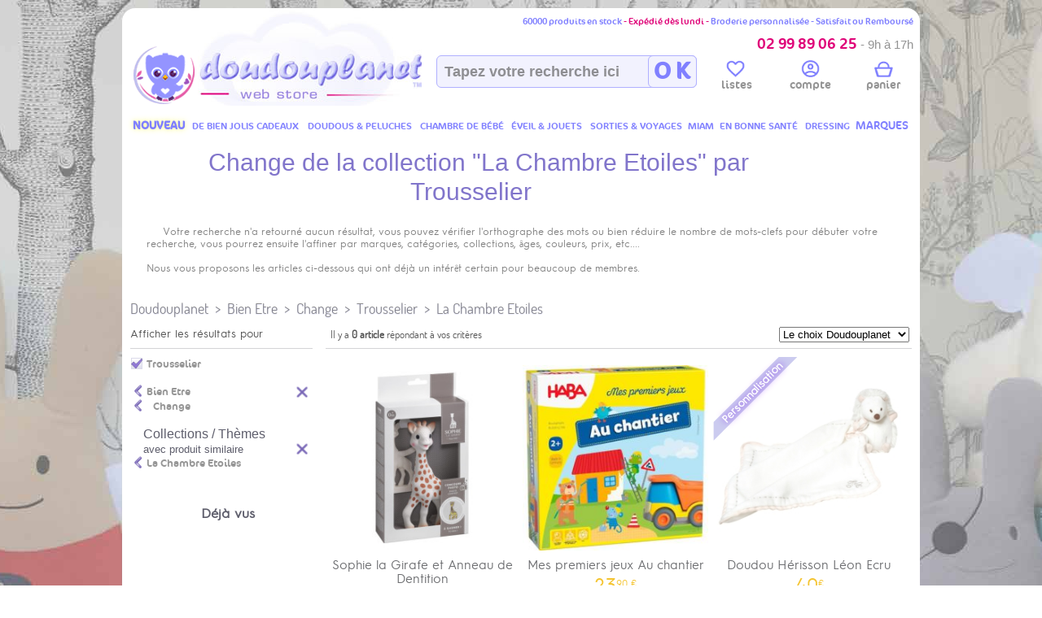

--- FILE ---
content_type: text/html; charset=UTF-8
request_url: https://www.doudouplanet.com/Change-Trousselier-collection-La-Chambre-Etoiles.c1151m95x2999.html
body_size: 33172
content:

<!DOCTYPE html>

<html lang="fr" xmlns:og="http://opengraphprotocol.org/schema/" xmlns:fb="http://www.facebook.com/2008/fbml">

   <head>
    
  

<script>
  // 1. On prépare le réservoir de données
  window.dataLayer = window.dataLayer || [];
</script>

<script>(function(w,d,s,l,i){w[l]=w[l]||[];w[l].push({'gtm.start':
new Date().getTime(),event:'gtm.js'});var f=d.getElementsByTagName(s)[0],
j=d.createElement(s),dl=l!='dataLayer'?'&l='+l:'';j.async=true;j.src=
'https://www.googletagmanager.com/gtm.js?id='+i+dl;f.parentNode.insertBefore(j,f);
})(window,document,'script','dataLayer','GTM-TPB4BVKK');</script>
    
    
  
        
        

<!-- BEGIN MerchantWidget Code -->

<script id='merchantWidgetScript'

        src="https://www.gstatic.com/shopping/merchant/merchantwidget.js"

        defer>

</script>

<script type="text/javascript">

  merchantWidgetScript.addEventListener('load', function () {

    merchantwidget.start({

     position: 'RIGHT_BOTTOM'

   });

  });

</script>

<!-- END MerchantWidget Code -->



    	    <title>Achetez Change "La Chambre Etoiles" de chez Trousselier en ligne sur Doudouplanet.com, Bien Etre, Livraison Gratuite 24/48h, Livraison Gratuite 24/48h</title>
    <meta http-equiv="Content-Type" content="text/html; charset=utf-8" />
    <meta http-equiv="Cache-control" content="public" />
    <meta name="description" content="Change La Chambre Etoiles de chez Trousselier dans Bien Etre. Trousselier est une marque qui allie un monde tendre et imaginaire pour le bien-être de..."/> 
    <meta name="keywords" content="Change, La Chambre Etoiles, Trousselier, achat, vente en ligne, Livraison Gratuite 24/48h" />
    <meta name="abstract" content="Page de Change La Chambre Etoiles de chez Trousselier sur Doudouplanet.com, Livraison Gratuite 24/48h" />
    <meta name="subject" content="Change La Chambre Etoiles de chez Trousselier sur Doudouplanet.com, Livraison Gratuite 24/48h" />
    <meta name="classification" content="magasin de puériculture, tout pour bébé et maman" />
    <meta name="identifier-url" content="https://www.doudouplanet.com/" />
    <meta name="expires" content="never" />
    <meta name="rating" content="general" />
    <meta name="author" content="Doudouplanet">
    <meta name="publisher" content="G3" />
    <meta name="copyright" content="© 2001-2026 G3" />
    <meta name="google-site-verification" content="_wG7w5zcAtzkYkCHa5DQlFhf_W7zlVp5Y_o6s-AZuDw" />
    <meta name="msvalidate.01" content="461B40F5E21509B09238A00E69D017DB" />
    <meta name="viewport" content="width=device-width, initial-scale=1.0">
            	    <meta property="og:site_name" content="Doudouplanet"/>    
    <meta name="p:domain_verify" content="10f9a0e6539e4aca39cfc06500231d77"/>
       
		<link rel="shortcut icon" href="favicon.ico" type="image/x-icon"/> 

		<link rel="icon" href="favicon.ico" type="image/x-icon"/>

        <link rel="meta" href="/labels.rdf" type="application/rdf+xml" title="ICRA labels" />

        
            
			   
            
            
        
        <meta name="robots" content="index, nofollow" />
        <!-- REL P REV -->

        
        <script type="text/javascript">
	var lbl_plus = "voir + &#9660;";
	var lbl_moins = "moins &#9650;";
	var slash_string = "ref_";
</script>
  		
        <style type="text/css">
* {
	margin: 0;
	padding: 0;
    -webkit-box-sizing:border-box;-moz-box-sizing:border-box;box-sizing:border-box
}
	
html { 
	background-color:#fff;
	height: 100%;
	  -webkit-background-size: cover;
  -moz-background-size: cover;
  -o-background-size: cover;
  background-size: cover;
  margin:0;
  padding:0;
	}

 /* default styles here for older browsers. 
       I tend to go for a 600px - 960px width max but using percentages
    */
    @media only screen and (min-width:960px){
        /* styles for browsers larger than 960px; */
		html {background-color:#ccccff;}
	
    }
    @media only screen and (min-width:1440px){
        /* styles for browsers larger than 1440px; */
    }
    @media only screen and (min-width:1870px){
        /* for sumo sized (mac) screens */
		html {background-color:#fff;
		/*background: url("/sites/DDP/img/bg/main8.jpg") left top no-repeat; /* center */ /*0 0 fixed no-repeat; */
		}
	}
    @media only screen and (max-device-width:480px){
       /* styles for mobile browsers smaller than 480px; (iPhone) */
    }
    @media only screen and (device-width:768px){
       /* default iPad screens */
    }
    /* different techniques for iPad screening */
    @media only screen and (min-device-width: 481px) and (max-device-width: 1024px) and (orientation:portrait) {
      /* For portrait layouts only */
    }

    @media only screen and (min-device-width: 481px) and (max-device-width: 1024px) and (orientation:landscape) {
      /* For landscape layouts only */
    }

@font-face {
  font-family: 'N3R';
  src: url('/media/font/N/N3R_regular.eot') format('embedded-opentype'), url('/media/font/N/N3R_regular.woff') format('woff'), url('/media/font/N/N3R_regular.ttf') format('truetype');
}
@font-face {
  font-family: 'Dosis';
  src: url('/media/font/Dosis/dosis-book-webfont.eot') format('embedded-opentype'), url('/media/font/Dosis/dosis-book-webfont.woff') format('woff'), url('/media/font/Dosis/dosis-book-webfont.ttf') format('truetype');
}
@font-face {
  font-family: 'Cocon';
  src: url('/media/font/Cocon/Cocon.eot') format('embedded-opentype'), url('/media/font/Cocon/Cocon.woff') format('woff'), url('/media/font/Cocon/Cocon.ttf') format('truetype');
}
body { 
	width:980px;
  	margin: 10px auto;
	font-family: "N3R", "Dosis", "Helvetica Neue","Helvetica",Arial,sans-serif;
	font-weight: normal;
	-webkit-font-smoothing: antialiased;
	font-size:12px;
	}

ul{list-style:none;}	
	
	


/************ HEADER ************/
		
		
header{ font-family: "Cocon", "Dosis","Helvetica Neue","HelveticaNeue",Arial,sans-serif;
	
		clear:both;
		width: 100%;
		margin: 0 auto;
		padding-bottom: 16px;
		height: 158px;
		background-color: rgb(255, 255, 255);
		-moz-border-radius-topleft: 16px;
		-moz-border-radius-topright: 16px;
		-webkit-border-top-left-radius: 16px;
		-webkit-border-top-right-radius: 16px;
		border-top-left-radius: 16px;
		border-top-right-radius: 16px;
		/*border-bottom: 1px #9E53D2 solid;*/
		position:relative;
		 
		}
		header > div, header > span{
			position: absolute;
		}
		header > div:first-child {
			text-align:right;
		  	right: 8px;
		  	font-size: 11px;
		  	color:#7F7FFF; /*#6A46C8;/*#7D6AFF;*/
		   /*	font-weight:600;*/
		  	z-index:3;
			top:10px;
		}
		header > div:first-child > span {
		  color: /*#FF7F7F;#D81083;*/ #DF0478;
		}
		header > div:first-child > p{font-size:18px;  color: /*#FF7F7F; #D81083;*/#DF0478;  margin-top:10px;}
		header > div:first-child > p > i {color:#939393; font-style:normal; font-family:"baloo 2",Arial,sans-serif !important;}
		header > div:nth-child(2){top:3px;  left: 8px;}
		header > div:nth-child(3){    top: 48px;  left: 31%; width: 40%;}
		header > div:nth-child(3) > a {
			position: absolute;
			width: 60px;
			right: -10px;
			height: 40px;
			top: 10px;
			font-size: 29px;
			text-decoration: none;
			font-weight: bold;
			text-align: center;
			color: #8080FF;/*#D81083;*/
			z-index: 1;
			background-color: #E6E6FB;
			-moz-border-radius: 6px;
			/*text-shadow: #fff 0px 1px 0, rgba(0, 0, 0, 0.16) 0 -1px 0;*/
			z-index: 9;
			padding-top:1px;
			}
		header > div:nth-child(4){right:0px;top:64px;width: 270px;display: -webkit-inline-box; height: 35px;}
		header > div:nth-child(4) img{
			/*	position:absolute;
			right:8px;
			top: 4px;*/
		}
		header > div:nth-child(4) a {
			  color: #939393;
  font-size: 14px;
		}
					
		header > span {
			    font-size: 12px;
				color: rgba(216, 16, 131, 0.68);
				position: absolute;
				top: 94px;
				left: 32%;
				font-weight: 600;
			}
		header > div:nth-child(3) > span {
			font-size:10px;
			color:silver;
			position: absolute;
			top:-14px;
			white-space: nowrap;
		}
		header > div:nth-child(3) > span > p {
			float: left;
		  margin-right: 12px;
		  font-size: 17px;
		  font-weight: bold;
		  color: #D81083;
		}
		header > div:nth-child(3) > span > a{
			font-size: 12px;
  			color: #939393;
  			position: relative;
  			bottom: -3px;
		}
		header > div:nth-child(3) > span > a:after{
			content: "|";
			margin:0 8px;
			font-size:10px;
		}
		header > div:nth-child(3) > span > a:last-child:after, header > div:nth-child(4) a:last-child:after {
			content:"";
		}
		header > div:nth-child(3) > a, #keyword{
		border-radius: 6px;
		/*border: solid 2px #dedede;*/
		border:1px solid #B0B0FF;
		background: #F2F2FE; /*#ffffff;*/
		/*background: #ffffff;
		background: -moz-radial-gradient(center, ellipse cover, #ffffff 0%, #CCCDFD 100%);
		background: -webkit-gradient(radial, center center, 0px, center center, 100%, color-stop(0%,#ffffff), color-stop(100%,#CCCDFD));
		background: -webkit-radial-gradient(center, ellipse cover, #ffffff 0%,#CCCDFD 100%);
		background: -o-radial-gradient(center, ellipse cover, #ffffff 0%,#CCCDFD 100%);
		background: -ms-radial-gradient(center, ellipse cover, #ffffff 0%,#CCCDFD 100%);
		background: radial-gradient(ellipse at center, #ffffff 0%,#CCCDFD 100%);
		filter: progid:DXImageTransform.Microsoft.gradient( startColorstr='#ffffff', endColorstr='#e6e6fb',GradientType=1 );*/
		}
		
		#keyword {
		z-index: 8;
		height: 40px;
		width: 320px;
		padding-left:9px;
		font-size: 18px;
		font-weight: bold;
		color: #666666b5;
		transition: border 0.3s;
		position: absolute;
		top: 10px;
		right:-10px;
		}
		
		
		#h_lien_compte{
			position: absolute;
			width: 100%;	
			height: 100%;
			}
		#h_lien_compte > ul { width:100%; height: 100%; display: table;
			}
		#h_lien_compte > ul > li{width:33%; display:table-cell;vertical-align: middle;  text-align: center;}
		#h_lien_compte a:hover, #h_lien_compte a:visited{
			text-decoration:underline;
		}
		
		
			
				  



/*************************************  MENU ONGLET HORIZONTAL **********************************/
header > ul {
	  display: table;
  text-align: center;
  width: 960px;
  position: relative;
  margin: 0 auto;
  padding: 0;
  top: 132px;
  z-index: 50;
  list-style-type: none;}
header > ul > li{
	display:table-cell;
	font-size: 14px;
	text-transform: uppercase;
	height:	22px;
	border: 1px solid transparent;
    border-bottom: 0;
}
header > ul > li:last-child{
	margin:0;
}
header > ul > li:hover{
	background-color: #fff;
  	border-color: #ccc;
  	border-top-left-radius: 4px;
  	border-top-right-radius: 4px;
	}
header > ul > li > a{
	color: #8080FF; /*#646472;*/
	z-index:10;	
	/*font-weight:700;*/
	position:relative;
	  display: block;
	  padding-top:3px;
}

header > ul > li > a > h1{
	font-size:12px;
	font-weight:400;
}


@-moz-document url-prefix(){
header > ul > li > a{
		  padding-top:2px;
}	
}
header > ul > li > a:after{
    width: 100%;
  background: transparent;
  height: 1px;
  position: absolute;
  bottom: 0;
  z-index: 10;
  content: "";
  left: 0;
}
header > ul > li > a:hover:after{
  background: white;
}
header > ul > li > a:hover{	color:#646472; }
header > ul > li > div {/*contenu menu horizontal*/
	position: absolute;
	z-index: 5;
	display: none;
	background: #FFF;
	padding: 0px;
	width: 100%;
	left: 0px;
	top:21px;
	background: #ffffff;
	background-size:8640px 426px; background-repeat:no-repeat;
	background-image:url('/sites/DDP/img/menu/bandeau_menu_fond.jpg');
	border:1px #ccc solid;
	-moz-border-radius-bottomleft:15px;
	-moz-border-radius-bottomright:15px;
	-webkit-border-bottom-left-radius:15px;
	-webkit-border-bottom-right-radius:15px;
	border-bottom-left-radius:15px;
	border-bottom-right-radius:15px;
		
	/*-moz-box-shadow: 3px 15px 18px -3px #cfcfcf;
	-webkit-box-shadow: 3px 15px 18px -3px #cfcfcf;
	-o-box-shadow: 3px 15px 18px -3px #cfcfcf;
	box-shadow: 3px 15px 18px -3px #cfcfcf;*/
	-moz-box-shadow: 3px 4px 12px -7px rgba(0, 0, 0, 0.61);
	-webkit-box-shadow: 3px 4px 12px -7px rgba(0, 0, 0, 0.61);
	-o-box-shadow: 3px 4px 12px -7px rgba(0, 0, 0, 0.61);
	box-shadow: 3px 4px 12px -7px rgba(0, 0, 0, 0.61);	
	
	filter:progid:DXImageTransform.Microsoft.Shadow(color=#cfcfcf, Direction=153, Strength=20);
	padding:12px;
	
	}	
header > ul > li:hover > a:after{
  background: white;
}	
	
/*
@-moz-document url-prefix() {   
 	header > ul > li > div {top:22px;		width:100%;    }
    }	*/





/*-------- MENU HORIZONTAL CONTENU ----------------------------*/

.mh{ min-height:426px;}

.mh > ol{
	width:75%;
	-webkit-columns: 3;
	-moz-columns: 3;
	columns: 3;
	height: 300px; /*280px;*/
}.mh > ol > li{
	margin:0 0 4px 0;
	padding:0;
	line-height:16px; /* 17px dosis*/
	/*text-shadow: #fff 0px 1px 0, rgba(0, 0, 0, 0.16) 0 -1px 0;*/
	list-style:none;
	font-size: 13px;	 /*15*/
	text-transform:none;
	text-align:left;
    margin-left: 10px;
	 -webkit-column-break-inside: avoid;
    -moz-column-break-inside:avoid;
    -moz-page-break-inside:avoid;
    page-break-inside: avoid;
    break-inside: avoid-column;
	
	
  
}
.mh > ol > li.h{
	font-size: 17px;
	color: rgb(86, 87, 88);
	margin: 14px 0px 4px 0;
	display: block;
	font-weight: 700;
	text-indent:0;	
}
.mh > span {
  width: 120px;
  height: 130px;
  margin:18px 13px -18px 0;
  float: left;
  font-size: 9px;
  font-family: N3R;
}
#tnm{ 
position:absolute;
left:4px;
top:4px;
font-size:16px;
font-weight:900;
color:rgba(0, 0, 0, 0.5);
}
.mh > span > a {
	color: rgba(0, 0, 0, 0.3);	
}
.mh > span > a > img{
	width:100%;margin:8px 0;
}
.mh > ol > li:first-child, .mh > ol > li.ba{
	margin: 0px 0px 4px 0;
}
.mh > ol > li.s{
	padding-bottom:4px;
	border-bottom: 1px rgba(192, 192, 192, 0.52) solid;
}
.mh > ol > li.ba{
	page-break-before: always;
		break-before: always;
	-webkit-column-break-before: always;
}
.mh > ol > li.l{
	margin-bottom:20px;
}
.mh > ol > li > a > h2 {
	color: rgb(86, 87, 88);
}
.mh > ol > li > a > h3 {
	color: rgb(86, 87, 88);
}
.mh > ol > li > a  {	
	color: #565758a6; /*rgb(86, 87, 88);*/
}
.mh > ol > li > small {
	font-size: 10px;
  margin-left: 10px;
  color: rgba(117, 117, 117, 0.66);
}


.mh > ul {
	padding: 8px;
  text-align: center;
  color: #444;
  background-color: #fff;
  border: 1px #ccc solid;
  -moz-border-radius: 5px;
  border-radius: 5px;
  list-style: none;
  display: table;
  position: absolute;
  bottom: 8px;
  width: 935px;
}
.mh > ul > li{
	  padding: 0 4px;
  bottom: 0;
  border-right: 1px #ccc solid;
 /* display: -webkit-inline-box;*/
  width: 20%;
  float:left;
}
.mh > ul > li:last-child{
	border:0;
}
.mh > ul > li > a{
	/*display: table-cell;*/
height: 100%;
font-size: 14px;
width: 100%;
color: rgb(117, 117, 117);
}
.mh > ul > li > a > img{
	max-width:80px;
	max-height:80px;
	float:left;
	margin-left: 4px;
	border:0;
	
}
.mh > ul > li > a > span {
  /*display: table-cell;*/
  height: 80px;
  overflow: hidden;
  vertical-align: middle;
  text-transform: none;
  font-size: 13px;
  vertical-align: middle;
  width:41%;
}
.mh > ul > li > a > span > small{
	color:black;
	font-weight:600;
}



.mdp{
	   top: 16px;
  font-size: 13px !important;
}











section{
	background-color:#ffffff;
	width: 100%;
  margin: 0 auto;
  height:auto;
  padding: 0 10px 10px 10px;
  display:inline-table;
  }

#bandeau, #gauche, #droite{
	background-color:#fff;
}

#gauche{
	width: 240px;
	float: left; 
	padding-right:16px;
	position:absolute;
	}
#droite{
	width: auto;
}
#droite > div{
	margin-left:240px;
}


#footer {
	clear:both;
	font-weight: normal;
	background-color:white;
	width:100%;
}






















hr{
	clear:both;
	border: 0;
    height: 1px;
    background-image: -webkit-linear-gradient(left, rgba(230,230,251,1), rgba(230,230,251,0.75), rgba(230,230,251,0)); 
    background-image:    -moz-linear-gradient(left, rgba(230,230,251,1), rgba(230,230,251,0.75), rgba(230,230,251,0)); 
    background-image:     -ms-linear-gradient(left, rgba(230,230,251,0), rgba(230,230,251,0.75), rgba(230,230,251,0)); 
    background-image:      -o-linear-gradient(left, rgba(230,230,251,0), rgba(230,230,251,0.75), rgba(230,230,251,0)); 
	margin:16px 0;
}





/******************* ARIANE **********************/
nav#puericulture {
	position: relative;
	padding: 0;
	margin: 10px 0 10px 0;
	clear: both;
	height: 18px;
	font-size: 18px;
	font-family:Dosis, Arial, verdana;
	color: rgba(0,0,0,0.45);
	text-shadow: 0 1px 1px rgba(35,35,303,0.1);
	
}
nav#puericulture ul.magasins_bebe {
	padding: 0;
	list-style:none;
}
nav#puericulture ul.magasins_bebe li {
	float: left;
	margin-right:8px;
}

nav#puericulture span{
position: absolute;
right: 0;
top:8px;
}


nav#puericulture a{
	/*color:rgb(121, 121, 121);*/
	color: rgba(0,0,0,0.45);
	font-family:Baloo,Dosis, Arial, verdana;
	
}
nav#puericulture a:hover{
	color:#0000ff;
	text-decoration:underline;
}














/*/------------------------EN DESSOUS NE SERT PLUS -------/*/




















#anniversaire{	margin-top: -24px; /* 10 ans DDP */margin-bottom: 7px;}

a { text-decoration:none; }
	
	




/*  HISTORY *************************/

#history{
	margin-top:12px;
	font-size: 13px;
	color:#4F4FC5;
	text-align: justify;
	position:relative;
	background-color:white;
}
#history p{
	text-indent: 20px;

}
#ht{
	font-weight: bold;
color: #4F4FC5;
font-size: 16px;
}
#history span{
	position:absolute;
	right:0;
	background: url('/sites/DDP/img/icon/signature.png') no-repeat;
	width: 110px;
height: 66px;
}

















/*************************************  MENU VERTICAL CATEGORIE **********************************/
.titre_marque{
	font-size: 18px;
	color: rgb(86, 87, 88);
	border-bottom: 1px rgb(119, 33, 228) solid;
	padding: 3px;
	margin-bottom: 6px;
	margin-top: 3px;
}
/*-------- MENU GAUCHE DIMENSION ----------------------------*/

.menu_wrapper {
  position: relative;
  left: 0px;
  margin-top: -20px;
}
.menu {
	z-index:100;
	
}
.menu_fixed {
    position:fixed;
    top:0px;
}



.marques_bebe_menu_vertical {
	text-align: center;
	width: 204px;
	margin:0 0 -14px -2px;
	position: relative;
}
.marques_bebe_V1 td{	font-size: 13px;	vertical-align: top;	width:68px;}
.marques_bebe_menu_vertical td{
font-size: 11px;
vertical-align: top;
width: 51px;
}
.marques_bebe_menu_vertical img{
	
	max-width:44px;
	border: 1px #ccf solid;
	background-color:white;          
/*	-moz-box-shadow: 2px 2px 5px 1px #656565;  -o-box-shadow: 0px 1px 13px 0px #ccccff;  box-shadow: 0px 1px 13px 0px #ccccff;  filter:progid:DXImageTransform.Microsoft.Shadow(color=#ccccff, Direction=180, Strength=13);*/
}

.marques_bebe_menu_vertical a {
	color:#00e;
}
.marques_bebe_menu_vertical a:hover{
	color:rgba(0,0,0,0.6);
	text-decoration:underline;
}
.marques_bebe_menu_vertical a:visited{
	color:#00e;
}




.img-rounded {
  -webkit-border-radius: 6px;
     -moz-border-radius: 6px;
          border-radius: 6px;
}
.img-polaroid {
  padding: 4px;
  background-color: #fff;
  border: 1px solid #ccc;
  border: 1px solid rgba(0, 0, 0, 0.2);
  -webkit-box-shadow: 0 1px 3px rgba(0, 0, 0, 0.1);
     -moz-box-shadow: 0 1px 3px rgba(0, 0, 0, 0.1);
          box-shadow: 0 1px 3px rgba(0, 0, 0, 0.1);
}
.img-circle {
  -webkit-border-radius: 500px;
     -moz-border-radius: 500px;
		 border-radius: 500px;
}
.img-rectangle-rounded {
  -webkit-border-radius: 10px;
     -moz-border-radius: 10px;
		 border-radius: 10px;
		 background-color: white;
padding: 8px 12px;
border: 1px rgba(202, 206, 235, 0.72) solid;
margin-left: -2px;

-webkit-box-shadow: inset 0 1px 5px rgba(0, 0, 0, .5), 0 1px 0 rgba(255, 255, 255, .9);
-moz-box-shadow: inset 0 1px 5px rgba(0, 0, 0, .5), 0 1px 0 rgba(255, 255, 255, .9);
box-shadow: inset 0 1px 5px rgba(0, 0, 0, .5), 0 1px 0 rgba(255, 255, 255, .9);


}
.img-shape{
	-webkit-border-radius: 10px 75px 10px 10px / 10px 30px 10px 10px;
-moz-border-radius: 10px 75px 10px 10px / 10px 30px 10px 10px;
border-radius: 10px 75px 10px 10px / 10px 30px 10px 10px;
/*10px 60px 10px 60px / 10px 30px 10px 30px;*/
}
.marques_lettre{
	text-align:left;
	padding-left:4px;
	font-size:12px;
	font-weight:bold;
	color:#9E53D2;
	border-bottom:1px #9E53D2 solid;
}






.menu ul {
    list-style-type: none;
	margin-left: -25px;
	/*font-size: 14px;*/
}
.menu ul li{
   /*  a commenter pour un menu position a position Y unique */
    position:relative; 
}
.menu li a {
	text-shadow: #fff 0px 1px 0, rgba(0, 0, 0, 0.16) 0 -1px 0;	
	}
.menu li a:hover {
	/*text-decoration:underline;*/
	text-shadow: #fff 0px 1px 0, rgba(0, 0, 0, 0.16) 0 -1px 0;
}
.menu li:hover {	
	background: rgba(181, 181, 234, 0.2); /*:#b5b5ea;*/	
}

.menu li:hover .contenu_menu_vertical {  
    left:120px;
	top: -100px;  
}  

.menu ul li a.cat,nav.menu ul li a.subcat {
	text-decoration: none;
	display: inline;
	background: none;
	padding:0;
	height:auto;
	width:auto;
	text-align:left;
	border:0;
}
.sous_cat{
	margin-left: 12px;
	opacity: 0.7;
}



/*-------- MENU GAUCHE CONTENU ----------------------------*/
.rayons_bebe{
	font-size: 18px;
	font-weight: 600;
	margin: 4px 0;
	padding: 0;
	}
.rayons_bebe a{
	color: #0000ee;
	z-index:10;        
}

.lien_niv0 {
	color:#00e;
}
.lien_niv0:hover {
	text-decoration:none;
}
.lien_niv0:visited {
	color:#00e;
}


.contenu_menu_vertical {  
	z-index: 100;
	min-width:204px;
    margin:4px auto;  
	padding:3px;
	
    position:absolute;  
    left:-1900px; 
    top:0px;
	border:1px #9E53D2 solid;
	
	-moz-box-shadow: 3px 15px 18px -3px #cfcfcf;
-webkit-box-shadow: 3px 15px 18px -3px #cfcfcf;
-o-box-shadow: 3px 15px 18px -3px #cfcfcf;
box-shadow: 3px 15px 18px -3px #cfcfcf;
filter:progid:DXImageTransform.Microsoft.Shadow(color=#cfcfcf, Direction=153, Strength=20);
}

.contenu_menu_vertical h2{
	font-size:14px;
	margin-left: 12px;
	line-height:20px;
	}
.contenu_menu_vertical a{
	font-weight:normal; 
	color:#00e;
}	
a:hover.contenu_menu_vertical {
	text-decoration:underline;
}	
a:active.contenu_menu_vertical , a:visited.contenu_menu_vertical{
	color:#00e; /*#333333;*/
}	









/* SERT MENU VERTICAL A REMPLACER PAR UL LI */
.menu ul li .items h1, h2{
	margin:0;
	padding:0;
	/*white-space:nowrap;*/
	}		
.menu ul li .items h2{
	margin-left:-5px;
	margin-bottom:2px;
	}		
.menu ul li .items span {
	display:block;
	border-left :#EBEBEB solid 1px;
	margin:4px 0px 10px 12px;
	padding-top:-1px;
}.menu ul li a.cat {
	font-size: 14px;
	color: #00e;
	
}.menu ul li a.subcat {
	font-size: 13px;
	color: #333333;
	letter-spacing:-0.5px;
	line-height:1.5em;
	margin-left:12px;
	white-space:nowrap;
}.menu ul li a.subcat:hover {
	text-decoration:underline;
	}.menu ul li .justify article {
	border-bottom :#CCCCCC solid 1px;
	padding: 7px;
	margin-right:27px;
}.menu ul li .justify dt{
	color: #FF3300;
	font-weight:bold;
	font-size:16px;
	font-family:"Trebuchet MS", Arial, Helvetica, sans-serif;
}
.items small{
	color: #A3A2A2;
padding-left: 5px;
font-weight: 400;
font-size: 0.8em;
}















.lien_voir_marques {
	color:#00e;
	font-size:16px;
	font-weight: bold;
	text-shadow: #fff 0px 1px 0, rgba(0, 0, 0, 0.16) 0 -1px 0;

	
}
.lien_voir_marques:hover {
	text-decoration:none;
}
.lien_voir_marques:visited {
	color:#00e;
}




/******* ALL *********/


#retour{
	font-size:13px;
	}
#retour a{
	color:silver;
}
#retour a:hover{
	color:#0000ff;
	text-decoration:underline;
}



/******* maxcotte */
.mascotte{
	position: relative;
	margin-right:5px;
    left: 5px;
    top: 6px;
	float:left;
}
.logoddp{
	
    
}
.icon1{
	    max-width: 23px;
    margin-bottom: -3px;
}
</style>
  		
        

   

<!--[if lt IE 9]><script src="dist/html5shiv.js"></script><![endif]-->
<script type="text/javascript" src="/media/js/jquery-1.7.1.min.js"></script>



        
<!-- Start of Smartsupp Live Chat script
<script type="text/javascript">
var _smartsupp = _smartsupp || {};
_smartsupp.key = 'c6ad5bda68488de408982b83e42c91e55940c73d';
window.smartsupp||(function(d) {
	var s,c,o=smartsupp=function(){ o._.push(arguments)};o._=[];
	s=d.getElementsByTagName('script')[0];c=d.createElement('script');
	c.type='text/javascript';c.charset='utf-8';c.async=true;
	c.src='//www.smartsuppchat.com/loader.js?';s.parentNode.insertBefore(c,s);
})(document);
</script>
 -->

</head>
	



<body>	
<!-- Google Tag Manager (noscript) -->
<noscript><iframe src="https://www.googletagmanager.com/ns.html?id=GTM-TPB4BVKK"
height="0" width="0" style="display:none;visibility:hidden"></iframe></noscript>
<!-- End Google Tag Manager (noscript) -->

	
    
    
<header><div>60000 produits en stock <span> - Expédié dès lundi - </span> Broderie personnalisée - Satisfait ou Remboursé<p><span><span class="glyphicon glyphicon-phone"></span> 02 99 89 06 25 </span><i><small> - 9h à 17h</small></i></p></div><!-- HEADER RECHERCHE --><div itemscope itemtype="http://schema.org/Organization"><meta itemprop="name" content="Doudouplanet"><a itemprop="url" href="https://www.doudouplanet.com/" title="Doudouplanet tout l'univers de bébé en ligne"><img class="mascotte" src="/sites/DDP/img/logo/perso_doudouplanet_26.gif" alt="mascotte doudouplanet" border="0"><img itemprop="logo" class="logoddp" src="/sites/DDP/img/logo/logo_doudouplanet.jpg" alt="doudouplanet" border="0"></a></div><div><input id="keyword" name="keywordw" type="text" value="Tapez votre recherche ici" onFocus=" if(this.value=='Tapez votre recherche ici') this.value=''"/><a>O K</a></div><div><!--<img src="/sites/DDP/img/header/tel.gif" alt="telephone doudouplanet" />--><span id="h_lien_compte"><img src="/media/img/ajax_loading.gif" alt="chargement"/></span></div><span></span><ul><li><a href="https://www.doudouplanet.com/Bien-etre/Change.html" title=""><b style="text-shadow: 0 0 7px rgba(255,255,0, 0.5);">Nouveau</b></a><div class="mh" style="background:white"><a href="https://www.doudouplanet.com/Histoire-d-Ours-collection-SPA.m15x5684.html"><img alt="Histoire d'Ours peluche et doudou collection complète livraison offerte" title="Histoire d'ours peluche et doudou collection complète livraison offerte" src="/sites/DDP/img/bandeau/nouveau/HO.jpg" width="100%"></a><br /><hr /><a href="https://www.doudouplanet.com/Baby-Jellycat"><img alt="Baby Jellycat peluche et doudou collection complète livraison offerte" title="Baby Jellycat peluche et doudou collection complète livraison offerte" src="/sites/DDP/img/bandeau/nouveau/BabyJellycat.jpg" width="100%"></a><br /><hr /><a href="https://www.doudouplanet.com/Moulin-Roty-collection-Trois-petits-lapins.m87x5659.html"><img alt="moulin roty peluche et doudou collection complète livraison offerte" title="moulin roty peluche et doudou collection complète livraison offerte" src="/sites/DDP/img/bandeau/nouveau/3_Petits_Lapin_moulin_roty.jpg" width="100%"></a><br /><hr /><a href="https://www.doudouplanet.com/Noukies-collection-Popsie-Gigi-et-Louli.m47x5672.html"><img alt="noukies peluche et doudou collection complète livraison offerte" title="noukies peluche et doudou collection complète livraison offerte" src="/sites/DDP/img/bandeau/nouveau/Noukies Popsiegigilouli.jpg" width="100%"></a><!--  <a href="/destockage-massif-article-pour-bebe.html"><img alt="destockage massif articles pour bébé" title="destockage produits bébé" src="/sites/DDP/img/bandeau/destockage-massif-articles-bebe.jpg" width="100%"></a>--><br><br></div></li><li><a href="https://www.doudouplanet.com/Idees-cadeaux.html" title="De bien jolis cadeaux"><h1>De bien jolis cadeaux</h1></a><div class="mh" style="background-position:0px 0px;"><ol><li class="h s"><a href="https://www.doudouplanet.com/Idees-cadeaux/Cadeaux.html" title="Cadeaux">Cadeaux</a></li><li><a href="https://www.doudouplanet.com/Idees-cadeaux/Cadeaux/Cadeaux-de-naissance.c3048.html" title="Cadeaux de naissance">Cadeaux de naissance</a></li><li class="l"><a href="https://www.doudouplanet.com/Idees-cadeaux/Cadeaux/Cadeaux-enfant.c3049.html" title="Cadeaux enfant">Cadeaux enfant</a></li><li class="h s"><a href="https://www.doudouplanet.com/Idees-cadeaux/Cadeau-personnalise.html" title="Cadeau personnalisé">Cadeau personnalisé</a></li><li><a href="https://www.doudouplanet.com/Idees-cadeaux/Cadeau-personnalise/Doudou-personnalise-.html" title="Doudou personnalise">Doudou personnalise</a></li><li><a href="https://www.doudouplanet.com/Idees-cadeaux/Cadeau-personnalise/Fauteuil-personnalise.html" title="Fauteuil personnalise">Fauteuil personnalise</a></li><li><a href="https://www.doudouplanet.com/Idees-cadeaux/Cadeau-personnalise/Cape-de-bain-personnalisee.html" title="Cape de bain personnalisee">Cape de bain personnalisee</a></li><li><a href="https://www.doudouplanet.com/Idees-cadeaux/Cadeau-personnalise/Couverture-personnalisee.html" title="Couverture personnalisee">Couverture personnalisee</a></li><li class="l"><a href="https://www.doudouplanet.com/Idees-cadeaux/Cadeau-personnalise/Peluche-personnalisee.html" title="Peluche Personnalisee">Peluche Personnalisee</a></li><li class="h"><a href="https://www.doudouplanet.com/Idees-cadeaux/Univers-bio.html" title="Univers Bio">Univers Bio</a></li><li class="h s"><a href="https://www.doudouplanet.com/Idees-cadeaux/Evenement.html" title="Evénement">Evénement</a></li><li><a href="https://www.doudouplanet.com/Idees-cadeaux/Evenement/Annonce-de-grossesse.html" title="Annonce de Grossesse">Annonce de Grossesse</a></li><li><a href="https://www.doudouplanet.com/Idees-cadeaux/Evenement/Saint-valentin.c1049.html" title="Saint Valentin">Saint Valentin</a></li><li><a href="https://www.doudouplanet.com/Idees-cadeaux/Evenement/Paque.c3085.html" title="Pâques">Pâques</a></li><li><a href="https://www.doudouplanet.com/Idees-cadeaux/Evenement/Halloween.html" title="Halloween">Halloween</a></li><li><a href="https://www.doudouplanet.com/Idees-cadeaux/Evenement/Noel.html" title="Noël">Noël</a></li><li class="l"><a href="https://www.doudouplanet.com/Idees-cadeaux/Evenement/Anniversaire.html" title="Anniversaire">Anniversaire</a></li><li class="h"><a href="https://www.doudouplanet.com/Idees-cadeaux/Made-in-france.html" title="Made in France">Made in France</a></li><li class="h s"><a href="https://www.doudouplanet.com/Idees-cadeaux/Souvenirs.html" title="Souvenirs">Souvenirs</a></li><li><a href="https://www.doudouplanet.com/Idees-cadeaux/Souvenirs/Album-photo.html" title="Album photo">Album photo</a></li><li class="l"><a href="https://www.doudouplanet.com/Idees-cadeaux/Souvenirs/Boite-a-souvenir.c3128.html" title="Boite à souvenirs">Boite à souvenirs</a></li><li class="h"><a href="https://www.doudouplanet.com/Idees-cadeaux/Cheque-cadeau.html" title="Chèque cadeau">Chèque cadeau</a></li></ol><ul><li><a href="https://www.doudouplanet.com/Doudou-et-Compagnie/Doudou-koala-yoca.43425.html" title="offre article Doudou Koala Yoca"><img src="https://www.doudouplanet.com/media/product/fixed/120px_DC3668_43425.jpg" alt="Doudou et Compagnie Doudou Koala Yoca"/><span>Doudou Koala Yoca<br/><small>27.90 &euro;</small></span></a></li><li><a href="https://www.doudouplanet.com/Doudou-et-Compagnie/Doudou-lapin-cerise.29456.html" title="offre article Doudou Lapin Cerise"><img src="https://www.doudouplanet.com/media/product/fixed/120px_3700335227031_1_29456.jpg" alt="Doudou et Compagnie Doudou Lapin Cerise"/><span>Doudou Lapin Cerise<br/><small>32.50 &euro;</small></span></a></li><li><a href="https://www.doudouplanet.com/Doudou-et-Compagnie/Doudou-lapin-rose-collector-28-cm.29474.html" title="offre article Doudou Lapin Rose Collector - 28 cm"><img src="https://www.doudouplanet.com/media/product/fixed/120px_DC2791_29474.jpg" alt="Doudou et Compagnie Doudou Lapin Rose Collector - 28 cm"/><span>Doudou Lapin Rose Collector - 28 cm<br/><small>26.90 &euro;</small></span></a></li><li><a href="https://www.doudouplanet.com/Vulli/Coffret-repas-oiseau-sophie-la-girafe.21246.html" title="offre article Coffret Repas Oiseau Sophie la Girafe"><img src="https://www.doudouplanet.com/media/product/fixed/120px_61jeyvXrr4L._SL1105__21246.jpg" alt="Vulli Coffret Repas Oiseau Sophie la Girafe"/><span>Coffret Repas Oiseau Sophie la Girafe<br/><small>27.74 &euro;</small></span></a></li><li><a href="https://www.doudouplanet.com/Doudou-et-Compagnie/Doudou-lapin-taupe-collector-28-cm.29475.html" title="offre article Doudou Lapin Taupe Collector - 28 cm"><img src="https://www.doudouplanet.com/media/product/fixed/120px_DC2792-1_29475.jpg" alt="Doudou et Compagnie Doudou Lapin Taupe Collector - 28 cm"/><span>Doudou Lapin Taupe Collector - 28 cm<br/><small>26.90 &euro;</small></span></a></li></ul></div></li><li><a href="https://www.doudouplanet.com/Doudous-et-peluches.html" title="Doudous & Peluches"><h1>Doudous & Peluches</h1></a><div class="mh" style="background-position:-960px 0px;"><ol><li class="h s"><a href="https://www.doudouplanet.com/Doudous-et-peluches/Doudou.html" title="Doudou">Doudou</a></li><li><a href="https://www.doudouplanet.com/Doudous-et-peluches/Doudou/Doudou-mouchoir.html" title="Doudou mouchoir">Doudou mouchoir</a></li><li><a href="https://www.doudouplanet.com/Doudous-et-peluches/Doudou/Doudou-plat.html" title="Doudou plat">Doudou plat</a></li><li><a href="https://www.doudouplanet.com/Doudous-et-peluches/Doudou/Doudou-personnalisable.html" title="Doudou personnalisable">Doudou personnalisable</a></li><li><a href="https://www.doudouplanet.com/Doudous-et-peluches/Doudou/Doudou-marionnette.html" title="Doudou marionnette">Doudou marionnette</a></li><li><a href="https://www.doudouplanet.com/Doudous-et-peluches/Doudou/Doudou-lange.html" title="Doudou lange">Doudou lange</a></li><li><a href="https://www.doudouplanet.com/Doudous-et-peluches/Doudou/Doudou-attache-sucette.html" title="Doudou attache sucette">Doudou attache sucette</a></li><li><a href="https://www.doudouplanet.com/Doudous-et-peluches/Doudou/Doudou-mini.html" title="Doudou mini">Doudou mini</a></li><li><a href="https://www.doudouplanet.com/Doudous-et-peluches/Doudou/Doudou-couverture.html" title="Doudou couverture">Doudou couverture</a></li><li><a href="https://www.doudouplanet.com/Doudous-et-peluches/Doudou/Doudou-heros-preferes.html" title="Doudou héros préférés">Doudou héros préférés</a></li><li class="l"><a href="https://www.doudouplanet.com/Doudous-et-peluches/Doudou/Sac-a-doudou.html" title="Sac a Doudou">Sac a Doudou</a></li><li class="h s"><a href="https://www.doudouplanet.com/Doudous-et-peluches/Peluche.html" title="Peluche">Peluche</a></li><li><a href="https://www.doudouplanet.com/Doudous-et-peluches/Peluche/Peluche-lapin.html" title="Peluche lapin">Peluche lapin</a></li><li><a href="https://www.doudouplanet.com/Doudous-et-peluches/Peluche/Peluche-licorne.html" title="Peluche licorne">Peluche licorne</a></li><li><a href="https://www.doudouplanet.com/Doudous-et-peluches/Peluche/Peluche-heros-preferes.html" title="Peluche héros préférés">Peluche héros préférés</a></li><li><a href="https://www.doudouplanet.com/Doudous-et-peluches/Peluche/Peluche-musicale.html" title="Peluche musicale">Peluche musicale</a></li><li><a href="https://www.doudouplanet.com/Doudous-et-peluches/Peluche/Peluche-marionnette-realiste.c33.html" title="Peluche Marionnette Réaliste">Peluche Marionnette Réaliste</a></li><li><a href="https://www.doudouplanet.com/Doudous-et-peluches/Peluche/Peluche-lumineuse.html" title="Peluche lumineuse">Peluche lumineuse</a></li><li><a href="https://www.doudouplanet.com/Doudous-et-peluches/Peluche/Peluche-grande-et-geante-60-cm-et-plus.html" title="Peluche grande et géante 60 cm et plus">Peluche grande et géante 60 cm et plus</a></li><li><a href="https://www.doudouplanet.com/Doudous-et-peluches/Peluche/Peluche-originale.html" title="Peluche originale">Peluche originale</a></li><li><a href="https://www.doudouplanet.com/Doudous-et-peluches/Peluche/Peluche-d-activites.html" title="Peluche d'activités">Peluche d'activités</a></li><li><a href="https://www.doudouplanet.com/Doudous-et-peluches/Peluche/Petite-peluche-inferieur-a-25-cm.html" title="Petite peluche inférieur à 25 cm">Petite peluche inférieur à 25 cm</a></li><li><a href="https://www.doudouplanet.com/Doudous-et-peluches/Peluche/Peluche-ours.html" title="Peluche ours">Peluche ours</a></li><li><a href="https://www.doudouplanet.com/Doudous-et-peluches/Peluche/Peluche-chien-et-chat.html" title="Peluche chien et chat">Peluche chien et chat</a></li><li><a href="https://www.doudouplanet.com/Doudous-et-peluches/Peluche/Porte-cles.html" title="Porte clés">Porte clés</a></li><li><a href="https://www.doudouplanet.com/Doudous-et-peluches/Peluche/Peluche-animaux-realistes.html" title="Peluche Animaux Réalistes">Peluche Animaux Réalistes</a></li><li><a href="https://www.doudouplanet.com/Doudous-et-peluches/Peluche/Peluche-bebe-de-25-a-35-cm.html" title="Peluche Bébé de 25 à 35 cm">Peluche Bébé de 25 à 35 cm</a></li><li><a href="https://www.doudouplanet.com/Doudous-et-peluches/Peluche/Peluche-personnalisable.html" title="Peluche Personnalisable">Peluche Personnalisable</a></li><li><a href="https://www.doudouplanet.com/Doudous-et-peluches/Peluche/Peluche-dragon.html" title="Peluche dragon">Peluche dragon</a></li><li><a href="https://www.doudouplanet.com/Doudous-et-peluches/Peluche/Peluche-dinosaure.html" title="Peluche dinosaure">Peluche dinosaure</a></li><li><a href="https://www.doudouplanet.com/Doudous-et-peluches/Peluche/Peluche-moyenne-25-60-cm.c3114.html" title="Peluche moyenne 25-60 cm">Peluche moyenne 25-60 cm</a></li><li><a href="https://www.doudouplanet.com/Doudous-et-peluches/Peluche/Peluche-bebe-inferieur-a-25-cm.html" title="Peluche Bébé inférieur à 25 cm">Peluche Bébé inférieur à 25 cm</a></li><li class="l"><a href="https://www.doudouplanet.com/Doudous-et-peluches/Peluche/Peluche-vegetale-et-aliment.html" title="Peluche Végétale et Aliment">Peluche Végétale et Aliment</a></li></ol><ul><li><a href="https://www.doudouplanet.com/Doudou-et-Compagnie/Doudou-koala-yoca.43425.html" title="offre article Doudou Koala Yoca"><img src="https://www.doudouplanet.com/media/product/fixed/120px_DC3668_43425.jpg" alt="Doudou et Compagnie Doudou Koala Yoca"/><span>Doudou Koala Yoca<br/><small>27.90 &euro;</small></span></a></li><li><a href="https://www.doudouplanet.com/Doudou-et-Compagnie/Doudou-lapin-cerise.29456.html" title="offre article Doudou Lapin Cerise"><img src="https://www.doudouplanet.com/media/product/fixed/120px_3700335227031_1_29456.jpg" alt="Doudou et Compagnie Doudou Lapin Cerise"/><span>Doudou Lapin Cerise<br/><small>32.50 &euro;</small></span></a></li><li><a href="https://www.doudouplanet.com/Doudou-et-Compagnie/Doudou-lapin-rose-collector-28-cm.29474.html" title="offre article Doudou Lapin Rose Collector - 28 cm"><img src="https://www.doudouplanet.com/media/product/fixed/120px_DC2791_29474.jpg" alt="Doudou et Compagnie Doudou Lapin Rose Collector - 28 cm"/><span>Doudou Lapin Rose Collector - 28 cm<br/><small>26.90 &euro;</small></span></a></li><li><a href="https://www.doudouplanet.com/Histoire-d-Ours/Peluche-panda-roux-les-authentiques-20-cm.19014.html" title="offre article Peluche Panda Roux Les Authentiques - 20 cm"><img src="https://www.doudouplanet.com/media/product/fixed/120px_HO2217 avec boîte_19014.jpg" alt="Histoire d Ours Peluche Panda Roux Les Authentiques - 20 cm"/><span>Peluche Panda Roux Les Authentiques - 20 cm<br/><small>34.90 &euro;</small></span></a></li><li><a href="https://www.doudouplanet.com/Disney/Peluche-angel-50-cm.45222.html" title="offre article Peluche Angel - 50 cm"><img src="https://www.doudouplanet.com/media/product/fixed/120px_original_6315876956_45222.jpg" alt="Disney Peluche Angel - 50 cm"/><span>Peluche Angel - 50 cm<br/><small>34.90 &euro;</small></span></a></li></ul></div></li><li><a href="https://www.doudouplanet.com/Chambre-de-bebe.html" title="Chambre de Bébé"><h1>Chambre de Bébé</h1></a><div class="mh" style="background-position:-1920px 0px;"><ol><li class="h s"><a href="https://www.doudouplanet.com/Chambre-de-bebe/Decoration.html" title="Décoration">Décoration</a></li><li><a href="https://www.doudouplanet.com/Chambre-de-bebe/Decoration/Boite-a-bijoux.html" title="Boite à bijoux">Boite à bijoux</a></li><li><a href="https://www.doudouplanet.com/Chambre-de-bebe/Decoration/Tapis-chambre-bebe.html" title="Tapis">Tapis</a></li><li><a href="https://www.doudouplanet.com/Chambre-de-bebe/Decoration/Boite-a-musique.html" title="Boite à musique">Boite à musique</a></li><li><a href="https://www.doudouplanet.com/Chambre-de-bebe/Decoration/Ciel-de-lit.html" title="Ciel de lit">Ciel de lit</a></li><li><a href="https://www.doudouplanet.com/Chambre-de-bebe/Decoration/Toise.html" title="Toise">Toise</a></li><li><a href="https://www.doudouplanet.com/Chambre-de-bebe/Decoration/Luminaire.html" title="Luminaire">Luminaire</a></li><li><a href="https://www.doudouplanet.com/Chambre-de-bebe/Decoration/Veilleuse.html" title="Veilleuse">Veilleuse</a></li><li><a href="https://www.doudouplanet.com/Chambre-de-bebe/Decoration/Fauteuil-et-pouf.html" title="Fauteuil et pouf">Fauteuil et pouf</a></li><li><a href="https://www.doudouplanet.com/Chambre-de-bebe/Decoration/Coussin.html" title="Coussin">Coussin</a></li><li><a href="https://www.doudouplanet.com/Chambre-de-bebe/Decoration/Tirelire.html" title="Tirelire">Tirelire</a></li><li><a href="https://www.doudouplanet.com/Chambre-de-bebe/Decoration/Panier-de-rangement.html" title="Panier de rangement">Panier de rangement</a></li><li><a href="https://www.doudouplanet.com/Chambre-de-bebe/Decoration/Coffre-a-jouets-et-corbeille.html" title="Coffre à jouets et corbeille">Coffre à jouets et corbeille</a></li><li><a href="https://www.doudouplanet.com/Chambre-de-bebe/Decoration/Boule-a-neige.html" title="Boule à neige">Boule à neige</a></li><li><a href="https://www.doudouplanet.com/Chambre-de-bebe/Decoration/Sac-de-rangement.html" title="Sac de Rangement">Sac de Rangement</a></li><li><a href="https://www.doudouplanet.com/Chambre-de-bebe/Decoration/Decoration-murale.html" title="Décoration murale">Décoration murale</a></li><li class="l"><a href="https://www.doudouplanet.com/Chambre-de-bebe/Decoration/Etagere.c3113.html" title="Etagère">Etagère</a></li><li class="h s"><a href="https://www.doudouplanet.com/Chambre-de-bebe/Mobilier.html" title="Mobilier">Mobilier</a></li><li><a href="https://www.doudouplanet.com/Chambre-de-bebe/Mobilier/Lit.c1009.html" title="Lit">Lit</a></li><li><a href="https://www.doudouplanet.com/Chambre-de-bebe/Mobilier/Table-de-chevet.c185.html" title="Table de Chevet">Table de Chevet</a></li><li><a href="https://www.doudouplanet.com/Chambre-de-bebe/Mobilier/Table-et-chaise.html" title="Table et chaise">Table et chaise</a></li><li><a href="https://www.doudouplanet.com/Chambre-de-bebe/Mobilier/Bureau.html" title="Bureau">Bureau</a></li><li><a href="https://www.doudouplanet.com/Chambre-de-bebe/Mobilier/Marchepied.html" title="Marchepied">Marchepied</a></li><li class="l"><a href="https://www.doudouplanet.com/Chambre-de-bebe/Mobilier/Meuble-de-rangement.html" title="Meuble de rangement">Meuble de rangement</a></li><li class="h s"><a href="https://www.doudouplanet.com/Chambre-de-bebe/Sommeil.html" title="Sommeil">Sommeil</a></li><li><a href="https://www.doudouplanet.com/Chambre-de-bebe/Sommeil/Tour-de-lit.html" title="Tour de lit">Tour de lit</a></li><li><a href="https://www.doudouplanet.com/Chambre-de-bebe/Sommeil/Gigoteuse.html" title="Gigoteuse">Gigoteuse</a></li><li><a href="https://www.doudouplanet.com/Chambre-de-bebe/Sommeil/Couverture.html" title="Couverture">Couverture</a></li><li><a href="https://www.doudouplanet.com/Chambre-de-bebe/Sommeil/Mobile-musical.html" title="Mobile musical">Mobile musical</a></li><li><a href="https://www.doudouplanet.com/Chambre-de-bebe/Sommeil/Linge-de-lit.html" title="Linge de lit">Linge de lit</a></li><li><a href="https://www.doudouplanet.com/Chambre-de-bebe/Sommeil/Range-pyjama.html" title="Range pyjama">Range pyjama</a></li><li><a href="https://www.doudouplanet.com/Chambre-de-bebe/Sommeil/Cale-bebe.html" title="Cale bébé">Cale bébé</a></li><li><a href="https://www.doudouplanet.com/Chambre-de-bebe/Sommeil/Nid-d-ange.html" title="Nid d'ange">Nid d'ange</a></li><li><a href="https://www.doudouplanet.com/Chambre-de-bebe/Sommeil/Couffin.html" title="Couffin">Couffin</a></li><li><a href="https://www.doudouplanet.com/Chambre-de-bebe/Sommeil/Coussin-de-maternite.html" title="Coussin de maternité">Coussin de maternité</a></li><li class="l"><a href="https://www.doudouplanet.com/Chambre-de-bebe/Sommeil/Accessoires-bebe.html" title="Accessoires Bébé">Accessoires Bébé</a></li></ol><ul><li><a href="https://www.doudouplanet.com/Fun-House/Fauteuil-club-tchoupi.43175.html" title="offre article Fauteuil Club Tchoupi"><img src="https://www.doudouplanet.com/media/product/fixed/120px_713343 TCHOUPI CLUB ARMCHAIR_43175.jpg" alt="Fun House Fauteuil Club Tchoupi"/><span>Fauteuil Club Tchoupi<br/><small>39.90 &euro;</small></span></a></li><li><a href="https://www.doudouplanet.com/Fun-House/Fauteuil-club-paw-patrol-fille.34613.html" title="offre article Fauteuil Club Paw Patrol Fille"><img src="https://www.doudouplanet.com/media/product/fixed/120px_712728 PPG CLUB ARMCHAIR_34613.jpg" alt="Fun House Fauteuil Club Paw Patrol Fille"/><span>Fauteuil Club Paw Patrol Fille<br/><small>34.90 &euro;</small></span></a></li><li><a href="https://www.doudouplanet.com/Fun-House/Fauteuil-club-trotro.43170.html" title="offre article Fauteuil Club Trotro"><img src="https://www.doudouplanet.com/media/product/fixed/120px_713261 TROTRO CLUB ARMCHAIR_43170.jpg" alt="Fun House Fauteuil Club Trotro"/><span>Fauteuil Club Trotro<br/><small>39.90 &euro;</small></span></a></li><li><a href="https://www.doudouplanet.com/Djeco/Boite-musique-arbre-poetique.46119.html" title="offre article Boite à Musique Arbre poétique"><img src="https://www.doudouplanet.com/media/product/fixed/120px_DJ06592-B-RVB_46119.jpg" alt="Djeco Boite à Musique Arbre poétique"/><span>Boite à Musique Arbre poétique<br/><small>26.90 &euro;</small></span></a></li><li><a href="https://www.doudouplanet.com/Lilliputiens/Fauteuil-club-dragon-joe.47106.html" title="offre article Fauteuil Club Dragon Joe"><img src="https://www.doudouplanet.com/media/product/fixed/120px_83324_Joe_club_chair_1_HD_47106.jpg" alt="Lilliputiens Fauteuil Club Dragon Joe"/><span>Fauteuil Club Dragon Joe<br/><small>70.99 &euro;</small></span></a></li></ul></div></li><li><a href="https://www.doudouplanet.com/Eveil-et-jouets.html" title="éveil & Jouets"><h1>éveil & Jouets</h1></a><div class="mh" style="background-position:-2880px 0px;"><ol><li class="h s"><a href="https://www.doudouplanet.com/Eveil-et-jouets/Loisirs-creatifs.html" title="Loisirs créatifs">Loisirs créatifs</a></li><li><a href="https://www.doudouplanet.com/Eveil-et-jouets/Loisirs-creatifs/Coffret-activites.html" title="Coffret Activités">Coffret Activités</a></li><li><a href="https://www.doudouplanet.com/Eveil-et-jouets/Loisirs-creatifs/Tableaux-a-creer.html" title="Tableaux à créer">Tableaux à créer</a></li><li><a href="https://www.doudouplanet.com/Eveil-et-jouets/Loisirs-creatifs/Diy-enfant.html" title="DIY Enfant">DIY Enfant</a></li><li><a href="https://www.doudouplanet.com/Eveil-et-jouets/Loisirs-creatifs/Dessin-coloriage.html" title="Dessin et Coloriage">Dessin et Coloriage</a></li><li><a href="https://www.doudouplanet.com/Eveil-et-jouets/Loisirs-creatifs/Stickers-et-gommettes.c3083.html" title="Stickers et Gommettes">Stickers et Gommettes</a></li><li class="l"><a href="https://www.doudouplanet.com/Eveil-et-jouets/Loisirs-creatifs/Pate-a-modeler.html" title="Pâte à modeler">Pâte à modeler</a></li><li class="h s"><a href="https://www.doudouplanet.com/Eveil-et-jouets/Jeux.html" title="Jeux">Jeux</a></li><li><a href="https://www.doudouplanet.com/Eveil-et-jouets/Jeux/Jeux-educatif.html" title="Jeux éducatif">Jeux éducatif</a></li><li><a href="https://www.doudouplanet.com/Eveil-et-jouets/Jeux/Jeux-de-construction.html" title="Jeux de Construction">Jeux de Construction</a></li><li><a href="https://www.doudouplanet.com/Eveil-et-jouets/Jeux/Jeux-de-societe.html" title="Jeux de société">Jeux de société</a></li><li><a href="https://www.doudouplanet.com/Eveil-et-jouets/Jeux/Jeux-en-bois.html" title="Jeux en bois">Jeux en bois</a></li><li><a href="https://www.doudouplanet.com/Eveil-et-jouets/Jeux/Deguisement.html" title="Déguisement">Déguisement</a></li><li><a href="https://www.doudouplanet.com/Eveil-et-jouets/Jeux/Jeux-magnetique.html" title="Jeux Magnétique">Jeux Magnétique</a></li><li><a href="https://www.doudouplanet.com/Eveil-et-jouets/Jeux/Jeux-de-motricite.html" title="Jeux de motricité">Jeux de motricité</a></li><li><a href="https://www.doudouplanet.com/Eveil-et-jouets/Jeux/Jeux-electronique.c3078.html" title="Jeux électronique">Jeux électronique</a></li><li><a href="https://www.doudouplanet.com/Eveil-et-jouets/Jeux/Jeux-de-cartes.html" title="Jeux de cartes">Jeux de cartes</a></li><li class="l"><a href="https://www.doudouplanet.com/Eveil-et-jouets/Jeux/Tente-de-jeu.html" title="Tente de jeu">Tente de jeu</a></li><li class="h s"><a href="https://www.doudouplanet.com/Eveil-et-jouets/Eveil.c1084.html" title="Eveil">Eveil</a></li><li><a href="https://www.doudouplanet.com/Eveil-et-jouets/Eveil/Tapis-d-eveil.html" title="Tapis d'éveil">Tapis d'éveil</a></li><li><a href="https://www.doudouplanet.com/Eveil-et-jouets/Eveil/Hochet.html" title="Hochet">Hochet</a></li><li><a href="https://www.doudouplanet.com/Eveil-et-jouets/Eveil/Tapis-de-parc.html" title="Tapis de parc">Tapis de parc</a></li><li><a href="https://www.doudouplanet.com/Eveil-et-jouets/Eveil/Eveil-a-la-marche.html" title="Eveil à la marche">Eveil à la marche</a></li><li><a href="https://www.doudouplanet.com/Eveil-et-jouets/Eveil/Spirale-et-suspensions-activite.html" title="Spirale et Suspensions Activité">Spirale et Suspensions Activité</a></li><li><a href="https://www.doudouplanet.com/Eveil-et-jouets/Eveil/Livres.html" title="Livres">Livres</a></li><li><a href="https://www.doudouplanet.com/Eveil-et-jouets/Eveil/Balles-et-ballons.html" title="Balles et Ballons">Balles et Ballons</a></li><li class="l"><a href="https://www.doudouplanet.com/Eveil-et-jouets/Eveil/Stimulation-et-eveil.html" title="Stimulation et Eveil">Stimulation et Eveil</a></li><li class="h s"><a href="https://www.doudouplanet.com/Eveil-et-jouets/Jouets.html" title="Jouets">Jouets</a></li><li><a href="https://www.doudouplanet.com/Eveil-et-jouets/Jouets/Jouet-a-bascule.html" title="Jouet à bascule">Jouet à bascule</a></li><li><a href="https://www.doudouplanet.com/Eveil-et-jouets/Jouets/Puzzle.html" title="Puzzle">Puzzle</a></li><li><a href="https://www.doudouplanet.com/Eveil-et-jouets/Jouets/Jouet-de-manipulation-et-de-motricite.html" title="Jouet de manipulation et de motricité">Jouet de manipulation et de motricité</a></li><li><a href="https://www.doudouplanet.com/Eveil-et-jouets/Jouets/Jouet-de-bain.html" title="Jouet de bain">Jouet de bain</a></li><li><a href="https://www.doudouplanet.com/Eveil-et-jouets/Jouets/Jouet-activite.html" title="Jouet Activité">Jouet Activité</a></li><li><a href="https://www.doudouplanet.com/Eveil-et-jouets/Jouets/Jouet-a-tirer-et-a-pousser.html" title="Jouet à tirer et à Pousser">Jouet à tirer et à Pousser</a></li><li><a href="https://www.doudouplanet.com/Eveil-et-jouets/Jouets/Jouet-imitation.html" title="Jouet Imitation">Jouet Imitation</a></li><li><a href="https://www.doudouplanet.com/Eveil-et-jouets/Jouets/Figurine-et-accessoires.html" title="Figurine et accessoires">Figurine et accessoires</a></li><li><a href="https://www.doudouplanet.com/Eveil-et-jouets/Jouets/Poupee-et-poupon.html" title="Poupée et poupon">Poupée et poupon</a></li><li><a href="https://www.doudouplanet.com/Eveil-et-jouets/Jouets/Jouet-en-bois.html" title="Jouet en bois">Jouet en bois</a></li><li class="l"><a href="https://www.doudouplanet.com/Eveil-et-jouets/Jouets/Jouet-a-empiler.html" title="Jouet à empiler">Jouet à empiler</a></li></ol><ul><li><a href="https://www.doudouplanet.com/Haba/Jeu-de-societe-le-verger.26854.html" title="offre article Jeu de Société Le Verger"><img src="https://www.doudouplanet.com/media/product/fixed/120px_003170_4c_F_03_26854.jpg" alt="Haba Jeu de Société Le Verger"/><span>Jeu de Société Le Verger<br/><small>45.48 &euro;</small></span></a></li><li><a href="https://www.doudouplanet.com/Nattou/Bascule-ane-cappuccino.21057.html" title="offre article Bascule Ane Cappuccino"><img src="https://www.doudouplanet.com/media/product/fixed/120px_211253b_CMYK bew_21057.jpg" alt="Nattou Bascule Ane Cappuccino"/><span>Bascule Ane Cappuccino<br/><small>119.94 &euro;</small></span></a></li><li><a href="https://www.doudouplanet.com/Djeco/Jeu-magnetique-geoforme.46060.html" title="offre article Jeu Magnétique Géoforme"><img src="https://www.doudouplanet.com/media/product/fixed/120px_DJ03130-B-RVB_46060.jpg" alt="Djeco Jeu Magnétique Géoforme"/><span>Jeu Magnétique Géoforme<br/><small>25.51 &euro;</small></span></a></li><li><a href="https://www.doudouplanet.com/Djeco/Jeu-de-cooperation-woolfy.47328.html" title="offre article Jeu de Coopération Woolfy"><img src="https://www.doudouplanet.com/media/product/fixed/120px_DJ08427-B-RVB_47328.jpg" alt="Djeco Jeu de Coopération Woolfy"/><span>Jeu de Coopération Woolfy<br/><small>27.90 &euro;</small></span></a></li><li><a href="https://www.doudouplanet.com/Haba/Jeu-de-societe-mon-premier-tresor.26878.html" title="offre article Jeu de Société Mon Premier Trésor de Jeu"><img src="https://www.doudouplanet.com/media/product/fixed/120px_004686_4c_F_01_26878.jpg" alt="Haba Jeu de Société Mon Premier Trésor de Jeu"/><span>Jeu de Société Mon Premier Trésor de Jeu<br/><small>38.90 &euro;</small></span></a></li></ul></div></li><li><a href="https://www.doudouplanet.com/Sortie-et-voyage.html" title="Sorties & Voyages"><h1>Sorties & Voyages</h1></a><div class="mh" style="background-position:-3840px 0px;"><ol><li class="h s"><a href="https://www.doudouplanet.com/Sortie-et-voyage/Sorties.html" title="Sorties">Sorties</a></li><li><a href="https://www.doudouplanet.com/Sortie-et-voyage/Sorties/Porte-bebe.html" title="Porte bébé">Porte bébé</a></li><li><a href="https://www.doudouplanet.com/Sortie-et-voyage/Sorties/Accessoires-poussette.html" title="Accessoires poussette">Accessoires poussette</a></li><li><a href="https://www.doudouplanet.com/Sortie-et-voyage/Sorties/Chanceliere-et-nid-d-ange.html" title="Chancelière et Nid d'Ange">Chancelière et Nid d'Ange</a></li><li><a href="https://www.doudouplanet.com/Sortie-et-voyage/Sorties/Accessoires-siege-auto.html" title="Accessoires siège auto">Accessoires siège auto</a></li><li><a href="https://www.doudouplanet.com/Sortie-et-voyage/Sorties/Cale-tete.html" title="Cale tête">Cale tête</a></li><li><a href="https://www.doudouplanet.com/Sortie-et-voyage/Sorties/Accessoires-voiture.html" title="Accessoires Voiture">Accessoires Voiture</a></li><li><a href="https://www.doudouplanet.com/Sortie-et-voyage/Sorties/Lit-parapluie.html" title="Lit parapluie">Lit parapluie</a></li><li><a href="https://www.doudouplanet.com/Sortie-et-voyage/Sorties/Couverture-nomade.html" title="Couverture Nomade">Couverture Nomade</a></li><li><a href="https://www.doudouplanet.com/Sortie-et-voyage/Sorties/Lunettes-de-soleil.html" title="Lunettes de soleil">Lunettes de soleil</a></li><li class="l"><a href="https://www.doudouplanet.com/Sortie-et-voyage/Sorties/Protege-carnet-de-sante.html" title="Protège carnet de santé">Protège carnet de santé</a></li><li class="h s"><a href="https://www.doudouplanet.com/Sortie-et-voyage/Bagagerie.html" title="Bagagerie">Bagagerie</a></li><li><a href="https://www.doudouplanet.com/Sortie-et-voyage/Bagagerie/Sac-et-banane.html" title="Sac et Banane">Sac et Banane</a></li><li><a href="https://www.doudouplanet.com/Sortie-et-voyage/Bagagerie/Sac-week-end.html" title="Sac week-end">Sac week-end</a></li><li><a href="https://www.doudouplanet.com/Sortie-et-voyage/Bagagerie/Sac-a-dos.html" title="Sac à dos">Sac à dos</a></li><li><a href="https://www.doudouplanet.com/Sortie-et-voyage/Bagagerie/Sac-a-langer.html" title="Sac a langer">Sac a langer</a></li><li><a href="https://www.doudouplanet.com/Sortie-et-voyage/Bagagerie/Tapis-de-change.c1166.html" title="Tapis de change">Tapis de change</a></li><li><a href="https://www.doudouplanet.com/Sortie-et-voyage/Bagagerie/Porte-sucette.html" title="Porte sucette">Porte sucette</a></li><li><a href="https://www.doudouplanet.com/Sortie-et-voyage/Bagagerie/Sac-repas.html" title="Sac Repas">Sac Repas</a></li><li><a href="https://www.doudouplanet.com/Sortie-et-voyage/Bagagerie/141.c141.html" title="Pochette">Pochette</a></li><li><a href="https://www.doudouplanet.com/Sortie-et-voyage/Bagagerie/Cartable-et-trousse.html" title="Cartable et Trousse">Cartable et Trousse</a></li><li><a href="https://www.doudouplanet.com/Sortie-et-voyage/Bagagerie/Valise-de-maternite.html" title="Valise de maternité">Valise de maternité</a></li><li><a href="https://www.doudouplanet.com/Sortie-et-voyage/Bagagerie/Valise-enfant.html" title="Valise enfant">Valise enfant</a></li><li><a href="https://www.doudouplanet.com/Sortie-et-voyage/Bagagerie/Porte-biberon.html" title="Porte Biberon">Porte Biberon</a></li><li><a href="https://www.doudouplanet.com/Sortie-et-voyage/Bagagerie/Trousse-de-toilette.html" title="Trousse de toilette">Trousse de toilette</a></li></ol><ul><li><a href="https://www.doudouplanet.com/Nattou/Matelas-microfibre-gris-pour-lit-parapluie.20168.html" title="offre article Matelas Microfibre Gris pour Lit Parapluie"><img src="https://www.doudouplanet.com/media/product/fixed/120px_matelas-microfibre-gris-pour-lit-parapluie-nattou-20168.jpg" alt="Nattou Matelas Microfibre Gris pour Lit Parapluie"/><span>Matelas Microfibre Gris pour Lit Parapluie<br/><small>38.75 &euro;</small></span></a></li><li><a href="https://www.doudouplanet.com/Lilliputiens/Sac-dos-faon-stella.46868.html" title="offre article Sac à dos Faon Stella"><img src="https://www.doudouplanet.com/media/product/fixed/120px_84454_Stella_soft_backpack_1_HD_46868.jpg" alt="Lilliputiens Sac à dos Faon Stella"/><span>Sac à dos Faon Stella<br/><small>26.50 &euro;</small></span></a></li><li><a href="https://www.doudouplanet.com/Lilliputiens/Sac-dos-rhinoceros-marius.46870.html" title="offre article Sac à dos Rhinocéros Marius"><img src="https://www.doudouplanet.com/media/product/fixed/120px_84452_Marius_soft_backpack_1_HD_46870.jpg" alt="Lilliputiens Sac à dos Rhinocéros Marius"/><span>Sac à dos Rhinocéros Marius<br/><small>26.50 &euro;</small></span></a></li><li><a href="https://www.doudouplanet.com/Lilliputiens/Sac-dos-dragon-joe.46869.html" title="offre article Sac à dos Dragon Joe"><img src="https://www.doudouplanet.com/media/product/fixed/120px_84453_Joe_soft_backpack_1_HD_46869.jpg" alt="Lilliputiens Sac à dos Dragon Joe"/><span>Sac à dos Dragon Joe<br/><small>26.50 &euro;</small></span></a></li><li><a href="https://www.doudouplanet.com/Lilliputiens/Protege-carnet-de-sante-foret.45767.html" title="offre article Protège carnet de santé Forêt"><img src="https://www.doudouplanet.com/media/product/fixed/120px_83282_Forest_Health_book_cover_1_HD_45767.jpg" alt="Lilliputiens Protège carnet de santé Forêt"/><span>Protège carnet de santé Forêt<br/><small>27.50 &euro;</small></span></a></li></ul></div></li><li><a href="https://www.doudouplanet.com/Miam.html" title="Miam"><h1>Miam</h1></a><div class="mh" style="background-position:-4800px 0px;"><ol><li class="h s"><a href="https://www.doudouplanet.com/Miam/Vaisselle-bebe.html" title="Vaisselle bébé">Vaisselle bébé</a></li><li><a href="https://www.doudouplanet.com/Miam/Vaisselle-bebe/Coffret-repas.html" title="Coffret repas">Coffret repas</a></li><li><a href="https://www.doudouplanet.com/Miam/Vaisselle-bebe/Assiette.html" title="Assiette">Assiette</a></li><li><a href="https://www.doudouplanet.com/Miam/Vaisselle-bebe/Couverts.html" title="Couverts">Couverts</a></li><li><a href="https://www.doudouplanet.com/Miam/Vaisselle-bebe/Bol.html" title="Bol">Bol</a></li><li><a href="https://www.doudouplanet.com/Miam/Vaisselle-bebe/Verre.html" title="Verre">Verre</a></li><li><a href="https://www.doudouplanet.com/Miam/Vaisselle-bebe/Tasse.html" title="Tasse">Tasse</a></li><li><a href="https://www.doudouplanet.com/Miam/Vaisselle-bebe/Boite-a-gouter.html" title="Boite à goûter">Boite à goûter</a></li><li class="l"><a href="https://www.doudouplanet.com/Miam/Vaisselle-bebe/Gourde.html" title="Gourde">Gourde</a></li><li class="h s"><a href="https://www.doudouplanet.com/Miam/Repas.html" title="Repas">Repas</a></li><li><a href="https://www.doudouplanet.com/Miam/Repas/Lange.html" title="Lange">Lange</a></li><li><a href="https://www.doudouplanet.com/Miam/Repas/Bavoir.html" title="Bavoir">Bavoir</a></li><li><a href="https://www.doudouplanet.com/Miam/Repas/Accessoires-de-cuisine.html" title="Accessoires de cuisine">Accessoires de cuisine</a></li><li><a href="https://www.doudouplanet.com/Miam/Repas/Pot-de-conservation.html" title="Pot de conservation">Pot de conservation</a></li><li class="l"><a href="https://www.doudouplanet.com/Miam/Repas/Biberon-et-tetine.html" title="Biberon et Tétine">Biberon et Tétine</a></li></ol><ul><li><a href="https://www.doudouplanet.com/Vulli/Coffret-repas-oiseau-sophie-la-girafe.21246.html" title="offre article Coffret Repas Oiseau Sophie la Girafe"><img src="https://www.doudouplanet.com/media/product/fixed/120px_61jeyvXrr4L._SL1105__21246.jpg" alt="Vulli Coffret Repas Oiseau Sophie la Girafe"/><span>Coffret Repas Oiseau Sophie la Girafe<br/><small>27.74 &euro;</small></span></a></li><li><a href="https://www.doudouplanet.com/Nattou/Coffret-repas-pieces-silicone-sable-vert.47381.html" title="offre article Coffret Repas 4 Pièces Silicone Sable Vert"><img src="https://www.doudouplanet.com/media/product/fixed/120px_5414673876827_1_47381.jpg" alt="Nattou Coffret Repas 4 Pièces Silicone Sable Vert"/><span>Coffret Repas 4 Pièces Silicone Sable Vert<br/><small>34.95 &euro;</small></span></a></li><li><a href="https://www.doudouplanet.com/Nattou/Coffret-repas-pieces-silicone-curry-et-terra.46587.html" title="offre article Coffret Repas 4 Pièces Silicone Curry et Terra"><img src="https://www.doudouplanet.com/media/product/fixed/120px_5414673877015_46587.jpg" alt="Nattou Coffret Repas 4 Pièces Silicone Curry et Terra"/><span>Coffret Repas 4 Pièces Silicone Curry et Terra<br/><small>29.95 &euro;</small></span></a></li><li><a href="https://www.doudouplanet.com/Vulli/Coffret-repas-ballons-bleu-sophie-la-girafe.21247.html" title="offre article Coffret Repas Ballons Bleu Sophie la Girafe"><img src="https://www.doudouplanet.com/media/product/fixed/120px_coffret-repas-bleu-vulli-21247.jpg" alt="Vulli Coffret Repas Ballons Bleu Sophie la Girafe"/><span>Coffret Repas Ballons Bleu Sophie la Girafe<br/><small>27.74 &euro;</small></span></a></li><li><a href="https://www.doudouplanet.com/Vulli/Creation-tendresse-sophie-la-girafe-composition.39559.html" title="offre article Création Tendresse Sophie la Girafe - Composition 2"><img src="https://www.doudouplanet.com/media/product/fixed/120px_Coffret sophie et lange_39559.jpg" alt="Vulli Création Tendresse Sophie la Girafe - Composition 2"/><span>Création Tendresse Sophie la Girafe - Composition...<br/><small>29.27 &euro;</small></span></a></li></ul></div></li><li><a href="https://www.doudouplanet.com/Bien-etre.html" title="En bonne santé"><h1>En bonne santé</h1></a><div class="mh" style="background-position:-5760px 0px;"><ol><li class="h s"><a href="https://www.doudouplanet.com/Bien-etre/Soins.html" title="Soins">Soins</a></li><li><a href="https://www.doudouplanet.com/Bien-etre/Soins/Attache-tetine.html" title="Attache tétine">Attache tétine</a></li><li><a href="https://www.doudouplanet.com/Bien-etre/Soins/Tetine.html" title="Tétine">Tétine</a></li><li><a href="https://www.doudouplanet.com/Bien-etre/Soins/Anneau-de-dentition.html" title="Anneau de dentition">Anneau de dentition</a></li><li><a href="https://www.doudouplanet.com/Bien-etre/Soins/Accessoires-soin.html" title="Accessoires Soin">Accessoires Soin</a></li><li><a href="https://www.doudouplanet.com/Bien-etre/Soins/Bain.html" title="Bain">Bain</a></li><li class="l"><a href="https://www.doudouplanet.com/Bien-etre/Soins/Bouillotte.html" title="Bouillotte">Bouillotte</a></li><li class="h s"><a href="https://www.doudouplanet.com/Bien-etre/Change.html" title="Change">Change</a></li><li><a href="https://www.doudouplanet.com/Bien-etre/Change/Housse-matelas-a-langer.html" title="Housse matelas à langer">Housse matelas à langer</a></li><li><a href="https://www.doudouplanet.com/Bien-etre/Change/Pot-et-reducteur-wc.html" title="Pot et réducteur wc">Pot et réducteur wc</a></li><li><a href="https://www.doudouplanet.com/Bien-etre/Change/Matelas-a-langer.html" title="Matelas à langer">Matelas à langer</a></li><li><a href="https://www.doudouplanet.com/Bien-etre/Change/Poubelle-a-couches.html" title="Poubelle à couches">Poubelle à couches</a></li><li class="h"><a href="https://www.doudouplanet.com/Bien-etre/Securite.html" title="Sécurité">Sécurité</a></li><li class="h s"><a href="https://www.doudouplanet.com/Bien-etre/Linge-de-bain.html" title="Linge de Bain">Linge de Bain</a></li><li><a href="https://www.doudouplanet.com/Bien-etre/Linge-de-bain/Peignoir.html" title="Peignoir">Peignoir</a></li><li><a href="https://www.doudouplanet.com/Bien-etre/Linge-de-bain/Gant-de-toilette.html" title="Gant de toilette">Gant de toilette</a></li><li class="l"><a href="https://www.doudouplanet.com/Bien-etre/Linge-de-bain/Cape-de-bain.html" title="Cape de bain">Cape de bain</a></li></ol><ul><li><a href="https://www.doudouplanet.com/Babycalin/Matelas-langer-luxe-ecru.51184.html" title="offre article Matelas à Langer Luxe Ecru"><img src="https://www.doudouplanet.com/media/product/fixed/120px_BBC510410_51184.jpg" alt="Babycalin Matelas à Langer Luxe Ecru"/><span>Matelas à Langer Luxe Ecru<br/><small>26.95 &euro;</small></span></a></li><li><a href="https://www.doudouplanet.com/Nattou/Matelas-langer-beige-softy.49930.html" title="offre article Matelas à Langer Beige Softy"><img src="https://www.doudouplanet.com/media/product/fixed/120px_5414673145060-3_49930.jpg" alt="Nattou Matelas à Langer Beige Softy"/><span>Matelas à Langer Beige Softy<br/><small>89.99 &euro;</small></span></a></li><li><a href="https://www.doudouplanet.com/Tartine-et-Chocolat/Brosse-et-peigne-garda-rose.12943.html" title="offre article Brosse et Peigne Garda Rose"><img src="https://www.doudouplanet.com/media/product/fixed/120px_brosse-peigne-garda-rose_12943.jpg" alt="Tartine et Chocolat Brosse et Peigne Garda Rose"/><span>Brosse et Peigne Garda Rose<br/><small>55.00 &euro;</small></span></a></li><li><a href="https://www.doudouplanet.com/Tartine-et-Chocolat/Brosse-et-peigne-garda-ciel.17709.html" title="offre article Brosse et Peigne Garda Ciel"><img src="https://www.doudouplanet.com/media/product/fixed/120px_brosse-peigne-garda-ciel_17709.jpg" alt="Tartine et Chocolat Brosse et Peigne Garda Ciel"/><span>Brosse et Peigne Garda Ciel<br/><small>44.10 &euro;</small></span></a></li><li><a href="https://www.doudouplanet.com/Nattou/Matelas-langer-gris-softy.48161.html" title="offre article Matelas à Langer Gris Softy"><img src="https://www.doudouplanet.com/media/product/fixed/120px_5414673145015A_48161.jpg" alt="Nattou Matelas à Langer Gris Softy"/><span>Matelas à Langer Gris Softy<br/><small>79.99 &euro;</small></span></a></li></ul></div></li><li><a href="https://www.doudouplanet.com/Le-dressing-de-bebe.html" title="Dressing"><h1>Dressing</h1></a><div class="mh" style="background-position:-6720px 0px;"><ol><li class="h s"><a href="https://www.doudouplanet.com/Le-dressing-de-bebe/Fille.html" title="Fille">Fille</a></li><li><a href="https://www.doudouplanet.com/Le-dressing-de-bebe/Fille/Sous-vetement.c1257.html" title="Sous vêtement">Sous vêtement</a></li><li><a href="https://www.doudouplanet.com/Le-dressing-de-bebe/Fille/Pyjama.html" title="Pyjama">Pyjama</a></li><li><a href="https://www.doudouplanet.com/Le-dressing-de-bebe/Fille/Chausson.html" title="Chaussons">Chaussons</a></li><li><a href="https://www.doudouplanet.com/Le-dressing-de-bebe/Fille/Tee-shirt.html" title="Tee shirt">Tee shirt</a></li><li><a href="https://www.doudouplanet.com/Le-dressing-de-bebe/Fille/Pantalon.html" title="Pantalon">Pantalon</a></li><li><a href="https://www.doudouplanet.com/Le-dressing-de-bebe/Fille/Legging-et-collants.html" title="Legging et Collants">Legging et Collants</a></li><li><a href="https://www.doudouplanet.com/Le-dressing-de-bebe/Fille/Blouson-et-combinaison.html" title="Blouson et combinaison">Blouson et combinaison</a></li><li><a href="https://www.doudouplanet.com/Le-dressing-de-bebe/Fille/Chaussures.html" title="Chaussures">Chaussures</a></li><li><a href="https://www.doudouplanet.com/Le-dressing-de-bebe/Fille/Body.c1173.html" title="Body">Body</a></li><li><a href="https://www.doudouplanet.com/Le-dressing-de-bebe/Fille/Bonnet-et-echarpe.c1176.html" title="Bonnet et Echarpe">Bonnet et Echarpe</a></li><li><a href="https://www.doudouplanet.com/Le-dressing-de-bebe/Fille/Robe-et-jupe.html" title="Robe et jupe">Robe et jupe</a></li><li><a href="https://www.doudouplanet.com/Le-dressing-de-bebe/Fille/Ensemble-et-combinaison.c1232.html" title="Ensemble et combinaison">Ensemble et combinaison</a></li><li class="l"><a href="https://www.doudouplanet.com/Le-dressing-de-bebe/Fille/Pull-et-gilet.html" title="Pull et gilet">Pull et gilet</a></li><li class="h s"><a href="https://www.doudouplanet.com/Le-dressing-de-bebe/Garcon.html" title="Garçon">Garçon</a></li><li><a href="https://www.doudouplanet.com/Le-dressing-de-bebe/Garcon/Sous-vetement.html" title="Sous vêtement">Sous vêtement</a></li><li><a href="https://www.doudouplanet.com/Le-dressing-de-bebe/Garcon/Blouson-et-combinaison.c1179.html" title="Blouson et combinaison">Blouson et combinaison</a></li><li><a href="https://www.doudouplanet.com/Le-dressing-de-bebe/Garcon/Pantalon-et-salopette.html" title="Pantalon et salopette">Pantalon et salopette</a></li><li><a href="https://www.doudouplanet.com/Le-dressing-de-bebe/Garcon/Pyjama.c1172.html" title="Pyjama">Pyjama</a></li><li><a href="https://www.doudouplanet.com/Le-dressing-de-bebe/Garcon/Bonnet-et-echarpe.html" title="Bonnet et Echarpe">Bonnet et Echarpe</a></li><li><a href="https://www.doudouplanet.com/Le-dressing-de-bebe/Garcon/Chausson.c1174.html" title="Chaussons">Chaussons</a></li><li><a href="https://www.doudouplanet.com/Le-dressing-de-bebe/Garcon/Polo-et-chemise.html" title="Polo et chemise">Polo et chemise</a></li><li><a href="https://www.doudouplanet.com/Le-dressing-de-bebe/Garcon/Pull-et-gilet.c1238.html" title="Pull et gilet">Pull et gilet</a></li><li><a href="https://www.doudouplanet.com/Le-dressing-de-bebe/Garcon/Body.html" title="Body">Body</a></li><li><a href="https://www.doudouplanet.com/Le-dressing-de-bebe/Garcon/Tee-shirt.c1177.html" title="Tee shirt">Tee shirt</a></li><li class="l"><a href="https://www.doudouplanet.com/Le-dressing-de-bebe/Garcon/Ensemble-et-combinaison.html" title="Ensemble et combinaison">Ensemble et combinaison</a></li></ol><ul><li><a href="https://www.doudouplanet.com/Red-Castle/Combinaison-zip-up-rose-taille.7541.html" title="offre article Combinaison Zip Up Rose Taille 1"><img src="https://www.doudouplanet.com/media/product/fixed/120px_combinaison-zip-up-rose-taille-1-red-castle-7541.jpg" alt="Red Castle Combinaison Zip Up Rose Taille 1"/><span>Combinaison Zip Up Rose Taille 1<br/><small>49.90 &euro;</small></span></a></li><li><a href="https://www.doudouplanet.com/Moulin-Roty/Chaussons-cuir-rose-il-etait-une-fois-mois.37440.html" title="offre article Chaussons Cuir Rose Il Etait une Fois - 0-6 mois"><img src="https://www.doudouplanet.com/media/product/fixed/120px_664520_1_37440.jpg" alt="Moulin Roty Chaussons Cuir Rose Il Etait une Fois - 0-6 mois"/><span>Chaussons Cuir Rose Il Etait une Fois - 0-6 mois<br/><small>34.90 &euro;</small></span></a></li><li><a href="https://www.doudouplanet.com/Red-Castle/Surpyjama-gris-jaune-soft-and-casual-mois.24787.html" title="offre article Surpyjama Gris Jaune Soft and Casual - 6 Mois"><img src="https://www.doudouplanet.com/media/product/fixed/120px_surpyjama-gris-jaune-soft-and-casual--6-mois-red-castle-24787.jpg" alt="Red Castle Surpyjama Gris Jaune Soft and Casual - 6 Mois"/><span>Surpyjama Gris Jaune Soft and Casual - 6 Mois<br/><small>43.90 &euro;</small></span></a></li><li><a href="https://www.doudouplanet.com/Red-Castle/Combi-tzip-douillet-gris-12-18-mois.36668.html" title="offre article Combi TZip Douillet Gris - 12-18 Mois"><img src="https://www.doudouplanet.com/media/product/fixed/120px_combizip douillet_36668.JPG" alt="Red Castle Combi TZip Douillet Gris - 12-18 Mois"/><span>Combi TZip Douillet Gris - 12-18 Mois<br/><small>74.90 &euro;</small></span></a></li><li><a href="https://www.doudouplanet.com/Babymoov/Summer-kit-fille-tu.6912.html" title="offre article Summer Kit Fille TU"><img src="https://www.doudouplanet.com/media/product/fixed/120px_summer-kit-fille-anna-club-plush-6912.jpg" alt="Babymoov Summer Kit Fille TU"/><span>Summer Kit Fille TU<br/><small>51.90 &euro;</small></span></a></li></ul></div></li><li><a href="http://www.doudouplanet.com/nos-marques.html" title="Voir toutes nos marques">MARQUES</a><div class="mh" style="background:white"><a id="tnm" href="http://www.doudouplanet.com/nos-marques.html" title="Voir toutes nos marques">VOIR TOUTES NOS MARQUES</a><span><a href="/Babystoria" title="fauteuil babystoria"><img  alt="achat vente babystoria" src="/media/img/marques/120x120/logo_babystoria.gif"></a></span><span><a href="/Disney-Home" title="chmabre décoration Disney-Home"><img alt="achat vente Disney-Home" src="/media/img/marques/120x120/logo_disneyhome.gif"></a></span><span><a href="/Djeco" title="jeux décoration Djeco"><img alt="Djeco jeux décoration"src="/media/img/marques/120x120/logo_djeco.gif"></a></span><span><a href="/Jellycat" title="peluche jellycat"><img  alt="achat vente Jellycat" src="/media/img/marques/120x120/logo_jellycat.gif"></a></span><span><a href="/Nattou" title="peluche nattou"><img  alt="achat vente Nattou" src="/media/img/marques/120x120/logo_nattou.gif"></a></span><span><a href="/Sauthon" title="collection Sauthon"><img alt="achat vente Sauthon" src="/media/img/marques/120x120/logo_sauthon.gif"></a></span><span><a href="/Tartine-et-Chocolat" title="tartine et chocolat"><img alt="achat vente Tartine et Chocolat" src="/media/img/marques/120x120/logo_tartineetchocolat.gif"></a></span><span><a href="/Kaloo" title="doudou kaloo"><img  alt="achat vente Kaloo" src="/media/img/marques/120x120/logo_kaloo.gif"></a></span><span><a href="/Doudou-et-Compagnie" title="peluche doudou et compagnie"><img alt="achat vente Doudou et Compagnie" src="/media/img/marques/120x120/logo_doudouetcompagnie.gif"></a></span><span><a href="/Histoire-d-Ours" title="peluche haut de gamme histoire d'ours"><img alt="achat vente Histoire d'Ours"src="/media/img/marques/120x120/logo_histoiredours.gif"></a></span><span><a href="/Disney" title="peluche doudou disney"><img alt="achat vente Disney" src="/media/img/marques/120x120/logo_disney.gif"></a></span><span><a href="/Lilliputiens" title="jeux en tissus lilliputiens"><img  alt="achat vente Lilliputiens" src="/media/img/marques/120x120/logo_lilliputiens.gif"></a></span><span><a href="/Baby-Jellycat" title="peluche doudou baby jellycat"><img alt="achat vente baby jellycat"src="/media/img/marques/120x120/logo_babyjellycat.gif"></a></span><span><a href="/Moulin-Roty" title="peluche moulin roty"><img alt="acaht vente Moulin Roty" src="/media/img/marques/120x120/logo_moulinroty.gif"></a></span><ul><li><a href="/Anima" title="peluche réaliste anima"><img src="/media/img/marques/120x120/logo_anima.gif"><br>Peluches réalistes</a></li><li><a href="/Nattou" title="nattou"><img src="/media/img/marques/120x120/logo_nattou.gif"><br>Collections complètes Nattou</a></li><li><a href="/Jellycat" title="beaba"><img src="/media/img/marques/120x120/logo_jellycat.gif"><br>Les peluches à l'Esprit décalé</a></li><li><a href="/Peluche-heros-preferes.html" title="peluche héros, trotro,tchoupi,reine des neige, oursbrun, kiki, marsupilami"><img src="/media/img/marques/120x120/logo_jemini_disney.gif"><br>Tout les Héros en peluche</a></li><li><a href="/Pasito-a-Pasito" title="Pasito a Pasito"><img src="/media/img/marques/120x120/logo_pasitoapasito.gif"><br>Linge & Puériculture</a></li></ul></div></li></ul></header><section><div id="bandeau"><div id="entete_description"><h1>Change de la collection "La Chambre Etoiles" par Trousselier</h1><div>Votre recherche n'a retourné aucun résultat, vous pouvez vérifier l'orthographe des mots <b></b> ou bien réduire le nombre de mots-clefs pour débuter votre recherche, vous pourrez ensuite l'affiner par marques, catégories, collections, âges, couleurs, prix, etc....<br/><br/>Nous vous proposons les articles ci-dessous qui ont déjà un intérêt certain pour beaucoup de membres.</div></div></div><nav id="puericulture" xmlns:v="http://rdf.data-vocabulary.org/#"><ul class="magasins_bebe breadcrumb"><li typeof="v:Breadcrumb"><a href="http://www.doudouplanet.com" title="Site bébé" rel="v:url" property="v:title">
	    
		Doudouplanet
	</a></li><li>></li><li typeof="v:Breadcrumb"><a href="https://www.doudouplanet.com/Bien-etre.html" title="Bien Etre" rel="v:url" property="v:title" >Bien Etre</a></li><li>></li><li typeof="v:Breadcrumb"><a href="https://www.doudouplanet.com/Bien-etre/Change.html" title="Change" rel="v:url" property="v:title" >Change</a></li><li>></li><li typeof="v:Breadcrumb"><a href="https://www.doudouplanet.com/Trousselier" title="Trousselier" rel="v:url" property="v:title" >	
	 
		Trousselier 
       
    </a></li><li>></li><li typeof="v:Breadcrumb"><a href="https://www.doudouplanet.com/Trousselier-collection-La-Chambre-Etoiles.m95x2999.html" rel="v:url" title="La Chambre Etoiles" property="v:title">La Chambre Etoiles</a></li></ul></nav><div id="gauche"><div><div id="affi"><p>Afficher les résultats pour</p></div><ul><li><a class="cbc" href="https://www.doudouplanet.com/Change-Trousselier-collection-La-Chambre-Etoiles.c1151m95x2999.html" title="Trousselier">Trousselier</a></li></ul><h2><a href="https://www.doudouplanet.com/Trousselier-collection-La-Chambre-Etoiles.m95x2999.html" class="reset" title="retirer toutes les catégories"></a></h2><ul><!-- 1008 --><li><a class="gb i0" href="https://www.doudouplanet.com/Trousselier-collection-La-Chambre-Etoiles.m95x2999.html" title="sortir du rayon Bien Etre">Bien Etre</a></li><li><a class="gb i1" href="https://www.doudouplanet.com/Bien-etre-Trousselier-collection-La-Chambre-Etoiles.c1008m95x2999.html" title="sortir du rayon Change">Change</a></li></ul><h2>Collections / Thèmes<br/><small>avec produit similaire</small><a href="https://www.doudouplanet.com/Change-Trousselier.c1151m95.html" class="reset" title="retirer toutes les collections"></a></h2><ul><li><a class="gb" href="https://www.doudouplanet.com/Change-Trousselier.c1151m95.html" title="retirer La Chambre Etoiles">La Chambre Etoiles</a></li></ul></div><div class="historique_produit"></div></div><div id="droite"><script>
	$(document).ready(function(){
		$('#orderById').change("click",function() {
			location.href = $("#orderById option:selected").val();
		});	   
	 });
</script><!--  
	<hr>
	offset:0<br>
	pagesize:34<br>
	total:0<br>
	page en cours: 1<br>
	Résultats 0 - 0-33<br>
	numero_page_minimum:0<br>
	numero_page_maximum:4<br><hr>
	--><div id="order_by"><!-- NB RESULTAT --><span>Il y a <strong>0 article</strong> répondant à vos critères
                  </span><!-- NB resultat par page --><select name="orderById" id="orderById"><option value="https://www.doudouplanet.com/Change-Trousselier-collection-La-Chambre-Etoiles.c1151m95x2999.html"  selected >Le choix Doudouplanet</option><option value="https://www.doudouplanet.com/Change-Trousselier-collection-La-Chambre-Etoiles.c1151m95x2999o1.html" >du + récent au + ancien</option><option value="https://www.doudouplanet.com/Change-Trousselier-collection-La-Chambre-Etoiles.c1151m95x2999o2.html" >par popularité</option><option value="https://www.doudouplanet.com/Change-Trousselier-collection-La-Chambre-Etoiles.c1151m95x2999o3.html" >du - cher au + cher</option><option value="https://www.doudouplanet.com/Change-Trousselier-collection-La-Chambre-Etoiles.c1151m95x2999o4.html" >du + cher au - cher</option><option value="https://www.doudouplanet.com/Change-Trousselier-collection-La-Chambre-Etoiles.c1151m95x2999o5.html" >de A à Z</option><option value="https://www.doudouplanet.com/Change-Trousselier-collection-La-Chambre-Etoiles.c1151m95x2999o6.html" >de Z à A</option><option value="https://www.doudouplanet.com/Change-Trousselier-collection-La-Chambre-Etoiles.c1151m95x2999o7.html" >du + ancien au + récent</option><option value="https://www.doudouplanet.com/Change-Trousselier-collection-La-Chambre-Etoiles.c1151m95x2999o8.html" >du + promu au - promu</option><option value="https://www.doudouplanet.com/Change-Trousselier-collection-La-Chambre-Etoiles.c1151m95x2999o9.html" >meilleures réductions</option></select><br></div><script>
		ga('require', 'ec');
	</script></ul><div id="bloc_prod"><ul><li><script>
function onProductClick_22144() {
  ga('ec:addProduct', {
    'id': '22144',
    'name': 'Sophie la Girafe et Anneau de Dentition',
    'category': 'Trousselier',
    'brand': 'Vulli',
    'position': 1
  });
  ga('ec:setAction', 'click', {list: 'marque'});

  // Send click with an event, then send user to product page.
  ga('send', 'event', 'UX', 'click', 'Results', {
    hitCallback: function() {
      document.location = 'https://www.doudouplanet.com/Vulli/Sophie-la-girafe-et-anneau-de-dentition.22144.html';
    }
  });
}
</script><a onclick="onProductClick_22144(); return !ga.loaded;" href="https://www.doudouplanet.com/Vulli/Sophie-la-girafe-et-anneau-de-dentition.22144.html" title="Sophie la Girafe et Anneau de Dentition"><img data-src="https://www.doudouplanet.com/media/product_images/vente-Vulli-Sophie-la-girafe-et-anneau-de-dentition-22144.jpg" title="Sophie la Girafe et Anneau de Dentition" alt="Sophie la Girafe et Anneau de Dentition" width="228px" height="228px"/>
	
        Sophie la Girafe et Anneau de Dentition
	
         <div><span class="prix_init"><span>16<span>32 &euro;</span></span></span></div></a><meta itemprop="itemCondition" itemtype="http://schema.org/OfferItemCondition" content="http://schema.org/NewCondition"/><meta itemprop="priceCurrency" content="EUR" /><meta itemprop="price" content="16.32" /><meta itemprop="availability" content="http://schema.org/InStock"/><div itemprop="hasMerchantReturnPolicy" itemtype="https://schema.org/MerchantReturnPolicy" itemscope><meta itemprop="applicableCountry" content="FR" /><meta itemprop="returnPolicyCategory" content="https://schema.org/MerchantReturnFiniteReturnWindow" /><meta itemprop="merchantReturnDays" content="14" /><meta itemprop="returnMethod" content="https://schema.org/ReturnByMail" /><meta itemprop="returnFees" content="https://schema.org/CustomerPaysReturnFees" /></div></li><script>
		ga('ec:addImpression', {
		  'id': '22144',
		  'name': 'Sophie la Girafe et Anneau de Dentition',
		  'brand': 'Vulli',
		  'category': 'Trousselier',
		  'price': '16.32',
		  'position': '1',
		  'list': 'marque'
		      
		  
		});
	
	</script><li><script>
function onProductClick_42786() {
  ga('ec:addProduct', {
    'id': '42786',
    'name': 'Mes premiers jeux  Au chantier',
    'category': 'Trousselier',
    'brand': 'Haba',
    'position': 2
  });
  ga('ec:setAction', 'click', {list: 'marque'});

  // Send click with an event, then send user to product page.
  ga('send', 'event', 'UX', 'click', 'Results', {
    hitCallback: function() {
      document.location = 'https://www.doudouplanet.com/Haba/Mes-premiers-jeux-au-chantier.42786.html';
    }
  });
}
</script><a onclick="onProductClick_42786(); return !ga.loaded;" href="https://www.doudouplanet.com/Haba/Mes-premiers-jeux-au-chantier.42786.html" title="Mes premiers jeux  Au chantier"><img data-src="https://www.doudouplanet.com/media/product_images/vente-Haba-Mes-premiers-jeux-au-chantier-42786.jpg" title="Mes premiers jeux  Au chantier" alt="Mes premiers jeux  Au chantier" width="228px" height="228px"/>
	
        Mes premiers jeux  Au chantier
	
         <div><span class="prix_init"><span>23<span>90 &euro;</span></span></span></div></a><meta itemprop="itemCondition" itemtype="http://schema.org/OfferItemCondition" content="http://schema.org/NewCondition"/><meta itemprop="priceCurrency" content="EUR" /><meta itemprop="price" content="23.9" /><meta itemprop="availability" content="http://schema.org/InStock"/><div itemprop="hasMerchantReturnPolicy" itemtype="https://schema.org/MerchantReturnPolicy" itemscope><meta itemprop="applicableCountry" content="FR" /><meta itemprop="returnPolicyCategory" content="https://schema.org/MerchantReturnFiniteReturnWindow" /><meta itemprop="merchantReturnDays" content="14" /><meta itemprop="returnMethod" content="https://schema.org/ReturnByMail" /><meta itemprop="returnFees" content="https://schema.org/CustomerPaysReturnFees" /></div></li><script>
		ga('ec:addImpression', {
		  'id': '42786',
		  'name': 'Mes premiers jeux  Au chantier',
		  'brand': 'Haba',
		  'category': 'Trousselier',
		  'price': '23.9',
		  'position': '2',
		  'list': 'marque'
		      
		  
		});
	
	</script><li><script>
function onProductClick_7774() {
  ga('ec:addProduct', {
    'id': '7774',
    'name': 'Doudou Hérisson Léon Ecru',
    'category': 'Trousselier',
    'brand': 'Tartine et Chocolat',
    'position': 3
  });
  ga('ec:setAction', 'click', {list: 'marque'});

  // Send click with an event, then send user to product page.
  ga('send', 'event', 'UX', 'click', 'Results', {
    hitCallback: function() {
      document.location = 'https://www.doudouplanet.com/Tartine-et-Chocolat/Doudou-herisson-leon-ecru.7774.html';
    }
  });
}
</script><a onclick="onProductClick_7774(); return !ga.loaded;" href="https://www.doudouplanet.com/Tartine-et-Chocolat/Doudou-herisson-leon-ecru.7774.html" title="Doudou Hérisson Léon Ecru"><img data-src="https://www.doudouplanet.com/media/product_images/vente-Tartine-et-Chocolat-Doudou-herisson-leon-ecru-7774.jpg" title="Doudou Hérisson Léon Ecru" alt="Doudou Hérisson Léon Ecru" width="228px" height="228px"/>
	
        Doudou Hérisson Léon Ecru
	
         <div><span class="prix_init"><span>40<span>&euro;</span></span></span></div></a><div class="liv">Personnalisation</div><meta itemprop="itemCondition" itemtype="http://schema.org/OfferItemCondition" content="http://schema.org/NewCondition"/><meta itemprop="priceCurrency" content="EUR" /><meta itemprop="price" content="40" /><meta itemprop="availability" content="http://schema.org/InStock"/><div itemprop="hasMerchantReturnPolicy" itemtype="https://schema.org/MerchantReturnPolicy" itemscope><meta itemprop="applicableCountry" content="FR" /><meta itemprop="returnPolicyCategory" content="https://schema.org/MerchantReturnFiniteReturnWindow" /><meta itemprop="merchantReturnDays" content="14" /><meta itemprop="returnMethod" content="https://schema.org/ReturnByMail" /><meta itemprop="returnFees" content="https://schema.org/CustomerPaysReturnFees" /></div></li><script>
		ga('ec:addImpression', {
		  'id': '7774',
		  'name': 'Doudou Hérisson Léon Ecru',
		  'brand': 'Tartine et Chocolat',
		  'category': 'Trousselier',
		  'price': '40',
		  'position': '3',
		  'list': 'marque'
		      
		  
		});
	
	</script><li><script>
function onProductClick_21057() {
  ga('ec:addProduct', {
    'id': '21057',
    'name': 'Bascule Ane Cappuccino',
    'category': 'Trousselier',
    'brand': 'Nattou',
    'position': 4
  });
  ga('ec:setAction', 'click', {list: 'marque'});

  // Send click with an event, then send user to product page.
  ga('send', 'event', 'UX', 'click', 'Results', {
    hitCallback: function() {
      document.location = 'https://www.doudouplanet.com/Nattou/Bascule-ane-cappuccino.21057.html';
    }
  });
}
</script><a onclick="onProductClick_21057(); return !ga.loaded;" href="https://www.doudouplanet.com/Nattou/Bascule-ane-cappuccino.21057.html" title="Bascule Ane Cappuccino"><img data-src="https://www.doudouplanet.com/media/product_images/vente-Nattou-Bascule-ane-cappuccino-21057.jpg" title="Bascule Ane Cappuccino" alt="Bascule Ane Cappuccino" width="228px" height="228px"/>
	
        Bascule Ane Cappuccino
	
         <div><span class="prix_init"><span>119<span>94 &euro;</span></span></span></div></a><meta itemprop="itemCondition" itemtype="http://schema.org/OfferItemCondition" content="http://schema.org/NewCondition"/><meta itemprop="priceCurrency" content="EUR" /><meta itemprop="price" content="98.99" /><meta itemprop="availability" content="http://schema.org/InStock"/><div itemprop="hasMerchantReturnPolicy" itemtype="https://schema.org/MerchantReturnPolicy" itemscope><meta itemprop="applicableCountry" content="FR" /><meta itemprop="returnPolicyCategory" content="https://schema.org/MerchantReturnFiniteReturnWindow" /><meta itemprop="merchantReturnDays" content="14" /><meta itemprop="returnMethod" content="https://schema.org/ReturnByMail" /><meta itemprop="returnFees" content="https://schema.org/CustomerPaysReturnFees" /></div></li><script>
		ga('ec:addImpression', {
		  'id': '21057',
		  'name': 'Bascule Ane Cappuccino',
		  'brand': 'Nattou',
		  'category': 'Trousselier',
		  'price': '119.94',
		  'position': '4',
		  'list': 'marque'
		      
		  
		});
	
	</script><li><script>
function onProductClick_29454() {
  ga('ec:addProduct', {
    'id': '29454',
    'name': 'Doudou Attache Sucette Lapin Cerise - 17 cm',
    'category': 'Trousselier',
    'brand': 'Doudou et Compagnie',
    'position': 5
  });
  ga('ec:setAction', 'click', {list: 'marque'});

  // Send click with an event, then send user to product page.
  ga('send', 'event', 'UX', 'click', 'Results', {
    hitCallback: function() {
      document.location = 'https://www.doudouplanet.com/Doudou-et-Compagnie/Doudou-attache-sucette-lapin-cerise-17-cm.29454.html';
    }
  });
}
</script><a onclick="onProductClick_29454(); return !ga.loaded;" href="https://www.doudouplanet.com/Doudou-et-Compagnie/Doudou-attache-sucette-lapin-cerise-17-cm.29454.html" title="Doudou Attache Sucette Lapin Cerise - 17 cm"><img data-src="https://www.doudouplanet.com/media/product_images/vente-Doudou-et-Compagnie-Doudou-attache-sucette-lapin-cerise-17-cm-29454.jpg" title="Doudou Attache Sucette Lapin Cerise - 17 cm" alt="Doudou Attache Sucette Lapin Cerise - 17 cm" width="228px" height="228px"/>
	
        Doudou Attache Sucette Lapin Cerise - 17 cm
	
         <div><span class="prix_init"><span>19<span>99 &euro;</span></span></span></div></a><meta itemprop="itemCondition" itemtype="http://schema.org/OfferItemCondition" content="http://schema.org/NewCondition"/><meta itemprop="priceCurrency" content="EUR" /><meta itemprop="price" content="19.99" /><meta itemprop="availability" content="http://schema.org/InStock"/><div itemprop="hasMerchantReturnPolicy" itemtype="https://schema.org/MerchantReturnPolicy" itemscope><meta itemprop="applicableCountry" content="FR" /><meta itemprop="returnPolicyCategory" content="https://schema.org/MerchantReturnFiniteReturnWindow" /><meta itemprop="merchantReturnDays" content="14" /><meta itemprop="returnMethod" content="https://schema.org/ReturnByMail" /><meta itemprop="returnFees" content="https://schema.org/CustomerPaysReturnFees" /></div></li><script>
		ga('ec:addImpression', {
		  'id': '29454',
		  'name': 'Doudou Attache Sucette Lapin Cerise \x2d 17 cm',
		  'brand': 'Doudou et Compagnie',
		  'category': 'Trousselier',
		  'price': '19.99',
		  'position': '5',
		  'list': 'marque'
		      
		  
		});
	
	</script><li><script>
function onProductClick_46127() {
  ga('ec:addProduct', {
    'id': '46127',
    'name': 'Boite à Musique La mélodie de la ballerine',
    'category': 'Trousselier',
    'brand': 'Djeco',
    'position': 6
  });
  ga('ec:setAction', 'click', {list: 'marque'});

  // Send click with an event, then send user to product page.
  ga('send', 'event', 'UX', 'click', 'Results', {
    hitCallback: function() {
      document.location = 'https://www.doudouplanet.com/Djeco/Boite-musique-la-melodie-de-ballerine.46127.html';
    }
  });
}
</script><a onclick="onProductClick_46127(); return !ga.loaded;" href="https://www.doudouplanet.com/Djeco/Boite-musique-la-melodie-de-ballerine.46127.html" title="Boite à Musique La mélodie de la ballerine"><img data-src="https://www.doudouplanet.com/media/product_images/vente-Djeco-Boite-musique-la-melodie-de-ballerine-46127.jpg" title="Boite à Musique La mélodie de la ballerine" alt="Boite à Musique La mélodie de la ballerine" width="228px" height="228px"/>
	
        Boite à Musique La mélodie de la ballerine
	
         <div><span class="prix_init"><span>18<span>&euro;</span></span></span></div></a><meta itemprop="itemCondition" itemtype="http://schema.org/OfferItemCondition" content="http://schema.org/NewCondition"/><meta itemprop="priceCurrency" content="EUR" /><meta itemprop="price" content="18" /><meta itemprop="availability" content="http://schema.org/InStock"/><div itemprop="hasMerchantReturnPolicy" itemtype="https://schema.org/MerchantReturnPolicy" itemscope><meta itemprop="applicableCountry" content="FR" /><meta itemprop="returnPolicyCategory" content="https://schema.org/MerchantReturnFiniteReturnWindow" /><meta itemprop="merchantReturnDays" content="14" /><meta itemprop="returnMethod" content="https://schema.org/ReturnByMail" /><meta itemprop="returnFees" content="https://schema.org/CustomerPaysReturnFees" /></div></li><script>
		ga('ec:addImpression', {
		  'id': '46127',
		  'name': 'Boite à Musique La mélodie de la ballerine',
		  'brand': 'Djeco',
		  'category': 'Trousselier',
		  'price': '18',
		  'position': '6',
		  'list': 'marque'
		      
		  
		});
	
	</script><li><script>
function onProductClick_29042() {
  ga('ec:addProduct', {
    'id': '29042',
    'name': 'Peluche Crocodile - 40 cm',
    'category': 'Trousselier',
    'brand': 'Histoire d Ours',
    'position': 7
  });
  ga('ec:setAction', 'click', {list: 'marque'});

  // Send click with an event, then send user to product page.
  ga('send', 'event', 'UX', 'click', 'Results', {
    hitCallback: function() {
      document.location = 'https://www.doudouplanet.com/Histoire-d-Ours/Peluche-crocodile-40-cm.29042.html';
    }
  });
}
</script><a onclick="onProductClick_29042(); return !ga.loaded;" href="https://www.doudouplanet.com/Histoire-d-Ours/Peluche-crocodile-40-cm.29042.html" title="Peluche Crocodile - 40 cm"><img data-src="https://www.doudouplanet.com/media/product_images/vente-Histoire-d-Ours-Peluche-crocodile-40-cm-29042.jpg" title="Peluche Crocodile - 40 cm" alt="Peluche Crocodile - 40 cm" width="228px" height="228px"/>
	
        Peluche Crocodile - 40 cm
	
         <div><span class="prix_init"><span>18<span>90 &euro;</span></span></span></div></a><meta itemprop="itemCondition" itemtype="http://schema.org/OfferItemCondition" content="http://schema.org/NewCondition"/><meta itemprop="priceCurrency" content="EUR" /><meta itemprop="price" content="18.9" /><meta itemprop="availability" content="http://schema.org/InStock"/><div itemprop="hasMerchantReturnPolicy" itemtype="https://schema.org/MerchantReturnPolicy" itemscope><meta itemprop="applicableCountry" content="FR" /><meta itemprop="returnPolicyCategory" content="https://schema.org/MerchantReturnFiniteReturnWindow" /><meta itemprop="merchantReturnDays" content="14" /><meta itemprop="returnMethod" content="https://schema.org/ReturnByMail" /><meta itemprop="returnFees" content="https://schema.org/CustomerPaysReturnFees" /></div></li><script>
		ga('ec:addImpression', {
		  'id': '29042',
		  'name': 'Peluche Crocodile \x2d 40 cm',
		  'brand': 'Histoire d Ours',
		  'category': 'Trousselier',
		  'price': '18.90000',
		  'position': '7',
		  'list': 'marque'
		      
		  
		});
	
	</script><li><script>
function onProductClick_8859() {
  ga('ec:addProduct', {
    'id': '8859',
    'name': 'Peluche Petit Ours Brun - 32 cm',
    'category': 'Trousselier',
    'brand': 'Jemini',
    'position': 8
  });
  ga('ec:setAction', 'click', {list: 'marque'});

  // Send click with an event, then send user to product page.
  ga('send', 'event', 'UX', 'click', 'Results', {
    hitCallback: function() {
      document.location = 'https://www.doudouplanet.com/Jemini/Peluche-petit-ours-brun-32-cm.8859.html';
    }
  });
}
</script><a onclick="onProductClick_8859(); return !ga.loaded;" href="https://www.doudouplanet.com/Jemini/Peluche-petit-ours-brun-32-cm.8859.html" title="Peluche Petit Ours Brun - 32 cm"><img data-src="https://www.doudouplanet.com/media/product_images/vente-Jemini-Peluche-petit-ours-brun-32-cm-8859.jpg" title="Peluche Petit Ours Brun - 32 cm" alt="Peluche Petit Ours Brun - 32 cm" width="228px" height="228px"/>
	
        Peluche Petit Ours Brun - 32 cm
	
         <div><span class="prix_init"><span>24<span>90 &euro;</span></span></span></div></a><meta itemprop="itemCondition" itemtype="http://schema.org/OfferItemCondition" content="http://schema.org/NewCondition"/><meta itemprop="priceCurrency" content="EUR" /><meta itemprop="price" content="24.9" /><meta itemprop="availability" content="http://schema.org/InStock"/><div itemprop="hasMerchantReturnPolicy" itemtype="https://schema.org/MerchantReturnPolicy" itemscope><meta itemprop="applicableCountry" content="FR" /><meta itemprop="returnPolicyCategory" content="https://schema.org/MerchantReturnFiniteReturnWindow" /><meta itemprop="merchantReturnDays" content="14" /><meta itemprop="returnMethod" content="https://schema.org/ReturnByMail" /><meta itemprop="returnFees" content="https://schema.org/CustomerPaysReturnFees" /></div></li><script>
		ga('ec:addImpression', {
		  'id': '8859',
		  'name': 'Peluche Petit Ours Brun \x2d 32 cm',
		  'brand': 'Jemini',
		  'category': 'Trousselier',
		  'price': '24.90000',
		  'position': '8',
		  'list': 'marque'
		      
		  
		});
	
	</script><li><script>
function onProductClick_30916() {
  ga('ec:addProduct', {
    'id': '30916',
    'name': 'Peluche Tchoupi - 45 cm',
    'category': 'Trousselier',
    'brand': 'Jemini',
    'position': 9
  });
  ga('ec:setAction', 'click', {list: 'marque'});

  // Send click with an event, then send user to product page.
  ga('send', 'event', 'UX', 'click', 'Results', {
    hitCallback: function() {
      document.location = 'https://www.doudouplanet.com/Jemini/Peluche-tchoupi-45-cm.30916.html';
    }
  });
}
</script><a onclick="onProductClick_30916(); return !ga.loaded;" href="https://www.doudouplanet.com/Jemini/Peluche-tchoupi-45-cm.30916.html" title="Peluche Tchoupi - 45 cm"><img data-src="https://www.doudouplanet.com/media/product_images/vente-Jemini-Peluche-tchoupi-45-cm-30916.jpg" title="Peluche Tchoupi - 45 cm" alt="Peluche Tchoupi - 45 cm" width="228px" height="228px"/>
	
        Peluche Tchoupi - 45 cm
	
         <div><span class="prix_init"><span>34<span>90 &euro;</span></span></span></div></a><meta itemprop="itemCondition" itemtype="http://schema.org/OfferItemCondition" content="http://schema.org/NewCondition"/><meta itemprop="priceCurrency" content="EUR" /><meta itemprop="price" content="34.9" /><meta itemprop="availability" content="http://schema.org/InStock"/><div itemprop="hasMerchantReturnPolicy" itemtype="https://schema.org/MerchantReturnPolicy" itemscope><meta itemprop="applicableCountry" content="FR" /><meta itemprop="returnPolicyCategory" content="https://schema.org/MerchantReturnFiniteReturnWindow" /><meta itemprop="merchantReturnDays" content="14" /><meta itemprop="returnMethod" content="https://schema.org/ReturnByMail" /><meta itemprop="returnFees" content="https://schema.org/CustomerPaysReturnFees" /></div></li><script>
		ga('ec:addImpression', {
		  'id': '30916',
		  'name': 'Peluche Tchoupi \x2d 45 cm',
		  'brand': 'Jemini',
		  'category': 'Trousselier',
		  'price': '34.90000',
		  'position': '9',
		  'list': 'marque'
		      
		  
		});
	
	</script><li><script>
function onProductClick_40981() {
  ga('ec:addProduct', {
    'id': '40981',
    'name': 'Doudou Ours Attrape Reve',
    'category': 'Trousselier',
    'brand': 'Doudou et Compagnie',
    'position': 10
  });
  ga('ec:setAction', 'click', {list: 'marque'});

  // Send click with an event, then send user to product page.
  ga('send', 'event', 'UX', 'click', 'Results', {
    hitCallback: function() {
      document.location = 'https://www.doudouplanet.com/Doudou-et-Compagnie/Doudou-ours-attrape-reve.40981.html';
    }
  });
}
</script><a onclick="onProductClick_40981(); return !ga.loaded;" href="https://www.doudouplanet.com/Doudou-et-Compagnie/Doudou-ours-attrape-reve.40981.html" title="Doudou Ours Attrape Reve"><img data-src="https://www.doudouplanet.com/media/product_images/vente-Doudou-et-Compagnie-Doudou-ours-attrape-reve-40981.jpg" title="Doudou Ours Attrape Reve" alt="Doudou Ours Attrape Reve" width="228px" height="228px"/>
	
        Doudou Ours Attrape Reve
	
         <div><span class="prix_init"><span>24<span>07 &euro;</span></span></span></div></a><meta itemprop="itemCondition" itemtype="http://schema.org/OfferItemCondition" content="http://schema.org/NewCondition"/><meta itemprop="priceCurrency" content="EUR" /><meta itemprop="price" content="24.07" /><meta itemprop="availability" content="http://schema.org/InStock"/><div itemprop="hasMerchantReturnPolicy" itemtype="https://schema.org/MerchantReturnPolicy" itemscope><meta itemprop="applicableCountry" content="FR" /><meta itemprop="returnPolicyCategory" content="https://schema.org/MerchantReturnFiniteReturnWindow" /><meta itemprop="merchantReturnDays" content="14" /><meta itemprop="returnMethod" content="https://schema.org/ReturnByMail" /><meta itemprop="returnFees" content="https://schema.org/CustomerPaysReturnFees" /></div></li><script>
		ga('ec:addImpression', {
		  'id': '40981',
		  'name': 'Doudou Ours Attrape Reve',
		  'brand': 'Doudou et Compagnie',
		  'category': 'Trousselier',
		  'price': '24.07000',
		  'position': '10',
		  'list': 'marque'
		      
		  
		});
	
	</script><li><script>
function onProductClick_45275() {
  ga('ec:addProduct', {
    'id': '45275',
    'name': 'Peluche Angel - 20 cm',
    'category': 'Trousselier',
    'brand': 'Disney',
    'position': 11
  });
  ga('ec:setAction', 'click', {list: 'marque'});

  // Send click with an event, then send user to product page.
  ga('send', 'event', 'UX', 'click', 'Results', {
    hitCallback: function() {
      document.location = 'https://www.doudouplanet.com/Disney/Peluche-angel-20-cm.45275.html';
    }
  });
}
</script><a onclick="onProductClick_45275(); return !ga.loaded;" href="https://www.doudouplanet.com/Disney/Peluche-angel-20-cm.45275.html" title="Peluche Angel - 20 cm"><img data-src="https://www.doudouplanet.com/media/product_images/vente-Disney-Peluche-angel-20-cm-45275.jpg" title="Peluche Angel - 20 cm" alt="Peluche Angel - 20 cm" width="228px" height="228px"/>
	
        Peluche Angel - 20 cm
	
         <div><span class="prix_init"><span>12<span>90 &euro;</span></span></span></div></a><meta itemprop="itemCondition" itemtype="http://schema.org/OfferItemCondition" content="http://schema.org/NewCondition"/><meta itemprop="priceCurrency" content="EUR" /><meta itemprop="price" content="12.9" /><meta itemprop="availability" content="http://schema.org/InStock"/><div itemprop="hasMerchantReturnPolicy" itemtype="https://schema.org/MerchantReturnPolicy" itemscope><meta itemprop="applicableCountry" content="FR" /><meta itemprop="returnPolicyCategory" content="https://schema.org/MerchantReturnFiniteReturnWindow" /><meta itemprop="merchantReturnDays" content="14" /><meta itemprop="returnMethod" content="https://schema.org/ReturnByMail" /><meta itemprop="returnFees" content="https://schema.org/CustomerPaysReturnFees" /></div></li><script>
		ga('ec:addImpression', {
		  'id': '45275',
		  'name': 'Peluche Angel \x2d 20 cm',
		  'brand': 'Disney',
		  'category': 'Trousselier',
		  'price': '12.90000',
		  'position': '11',
		  'list': 'marque'
		      
		  
		});
	
	</script><li><script>
function onProductClick_30846() {
  ga('ec:addProduct', {
    'id': '30846',
    'name': 'Peluche TChoupi Calin - 25 cm',
    'category': 'Trousselier',
    'brand': 'Jemini',
    'position': 12
  });
  ga('ec:setAction', 'click', {list: 'marque'});

  // Send click with an event, then send user to product page.
  ga('send', 'event', 'UX', 'click', 'Results', {
    hitCallback: function() {
      document.location = 'https://www.doudouplanet.com/Jemini/Peluche-tchoupi-calin-25-cm.30846.html';
    }
  });
}
</script><a onclick="onProductClick_30846(); return !ga.loaded;" href="https://www.doudouplanet.com/Jemini/Peluche-tchoupi-calin-25-cm.30846.html" title="Peluche TChoupi Calin - 25 cm"><img data-src="https://www.doudouplanet.com/media/product_images/vente-Jemini-Peluche-tchoupi-calin-25-cm-30846.jpg" title="Peluche TChoupi Calin - 25 cm" alt="Peluche TChoupi Calin - 25 cm" width="228px" height="228px"/>
	
        Peluche TChoupi Calin - 25 cm
	
         <div><span class="prix_init"><span>14<span>90 &euro;</span></span></span></div></a><meta itemprop="itemCondition" itemtype="http://schema.org/OfferItemCondition" content="http://schema.org/NewCondition"/><meta itemprop="priceCurrency" content="EUR" /><meta itemprop="price" content="14.9" /><meta itemprop="availability" content="http://schema.org/InStock"/><div itemprop="hasMerchantReturnPolicy" itemtype="https://schema.org/MerchantReturnPolicy" itemscope><meta itemprop="applicableCountry" content="FR" /><meta itemprop="returnPolicyCategory" content="https://schema.org/MerchantReturnFiniteReturnWindow" /><meta itemprop="merchantReturnDays" content="14" /><meta itemprop="returnMethod" content="https://schema.org/ReturnByMail" /><meta itemprop="returnFees" content="https://schema.org/CustomerPaysReturnFees" /></div></li><script>
		ga('ec:addImpression', {
		  'id': '30846',
		  'name': 'Peluche TChoupi Calin \x2d 25 cm',
		  'brand': 'Jemini',
		  'category': 'Trousselier',
		  'price': '14.9',
		  'position': '12',
		  'list': 'marque'
		      
		  
		});
	
	</script><li><script>
function onProductClick_29041() {
  ga('ec:addProduct', {
    'id': '29041',
    'name': 'Peluche Crocodile - 70 cm',
    'category': 'Trousselier',
    'brand': 'Histoire d Ours',
    'position': 13
  });
  ga('ec:setAction', 'click', {list: 'marque'});

  // Send click with an event, then send user to product page.
  ga('send', 'event', 'UX', 'click', 'Results', {
    hitCallback: function() {
      document.location = 'https://www.doudouplanet.com/Histoire-d-Ours/Peluche-crocodile-70-cm.29041.html';
    }
  });
}
</script><a onclick="onProductClick_29041(); return !ga.loaded;" href="https://www.doudouplanet.com/Histoire-d-Ours/Peluche-crocodile-70-cm.29041.html" title="Peluche Crocodile - 70 cm"><img data-src="https://www.doudouplanet.com/media/product_images/vente-Histoire-d-Ours-Peluche-crocodile-70-cm-29041.jpg" title="Peluche Crocodile - 70 cm" alt="Peluche Crocodile - 70 cm" width="228px" height="228px"/>
	
        Peluche Crocodile - 70 cm
	
         <div><span class="prix_init"><span>39<span>09 &euro;</span></span></span></div></a><meta itemprop="itemCondition" itemtype="http://schema.org/OfferItemCondition" content="http://schema.org/NewCondition"/><meta itemprop="priceCurrency" content="EUR" /><meta itemprop="price" content="39.09" /><meta itemprop="availability" content="http://schema.org/InStock"/><div itemprop="hasMerchantReturnPolicy" itemtype="https://schema.org/MerchantReturnPolicy" itemscope><meta itemprop="applicableCountry" content="FR" /><meta itemprop="returnPolicyCategory" content="https://schema.org/MerchantReturnFiniteReturnWindow" /><meta itemprop="merchantReturnDays" content="14" /><meta itemprop="returnMethod" content="https://schema.org/ReturnByMail" /><meta itemprop="returnFees" content="https://schema.org/CustomerPaysReturnFees" /></div></li><script>
		ga('ec:addImpression', {
		  'id': '29041',
		  'name': 'Peluche Crocodile \x2d 70 cm',
		  'brand': 'Histoire d Ours',
		  'category': 'Trousselier',
		  'price': '39.09000',
		  'position': '13',
		  'list': 'marque'
		      
		  
		});
	
	</script><li><script>
function onProductClick_21246() {
  ga('ec:addProduct', {
    'id': '21246',
    'name': 'Coffret Repas Oiseau Sophie la Girafe',
    'category': 'Trousselier',
    'brand': 'Vulli',
    'position': 14
  });
  ga('ec:setAction', 'click', {list: 'marque'});

  // Send click with an event, then send user to product page.
  ga('send', 'event', 'UX', 'click', 'Results', {
    hitCallback: function() {
      document.location = 'https://www.doudouplanet.com/Vulli/Coffret-repas-oiseau-sophie-la-girafe.21246.html';
    }
  });
}
</script><a onclick="onProductClick_21246(); return !ga.loaded;" href="https://www.doudouplanet.com/Vulli/Coffret-repas-oiseau-sophie-la-girafe.21246.html" title="Coffret Repas Oiseau Sophie la Girafe"><img data-src="https://www.doudouplanet.com/media/product_images/vente-Vulli-Coffret-repas-oiseau-sophie-la-girafe-21246.jpg" title="Coffret Repas Oiseau Sophie la Girafe" alt="Coffret Repas Oiseau Sophie la Girafe" width="228px" height="228px"/>
	
        Coffret Repas Oiseau Sophie la Girafe
	
         <div><span class="prix_init"><span>27<span>74 &euro;</span></span></span></div></a><meta itemprop="itemCondition" itemtype="http://schema.org/OfferItemCondition" content="http://schema.org/NewCondition"/><meta itemprop="priceCurrency" content="EUR" /><meta itemprop="price" content="27.74" /><meta itemprop="availability" content="http://schema.org/InStock"/><div itemprop="hasMerchantReturnPolicy" itemtype="https://schema.org/MerchantReturnPolicy" itemscope><meta itemprop="applicableCountry" content="FR" /><meta itemprop="returnPolicyCategory" content="https://schema.org/MerchantReturnFiniteReturnWindow" /><meta itemprop="merchantReturnDays" content="14" /><meta itemprop="returnMethod" content="https://schema.org/ReturnByMail" /><meta itemprop="returnFees" content="https://schema.org/CustomerPaysReturnFees" /></div></li><script>
		ga('ec:addImpression', {
		  'id': '21246',
		  'name': 'Coffret Repas Oiseau Sophie la Girafe',
		  'brand': 'Vulli',
		  'category': 'Trousselier',
		  'price': '27.74000',
		  'position': '14',
		  'list': 'marque'
		      
		  
		});
	
	</script><li><script>
function onProductClick_7422() {
  ga('ec:addProduct', {
    'id': '7422',
    'name': 'Doudou Lapin Augustin Bleu',
    'category': 'Trousselier',
    'brand': 'Tartine et Chocolat',
    'position': 15
  });
  ga('ec:setAction', 'click', {list: 'marque'});

  // Send click with an event, then send user to product page.
  ga('send', 'event', 'UX', 'click', 'Results', {
    hitCallback: function() {
      document.location = 'https://www.doudouplanet.com/Tartine-et-Chocolat/Doudou-lapin-augustin-bleu.7422.html';
    }
  });
}
</script><a onclick="onProductClick_7422(); return !ga.loaded;" href="https://www.doudouplanet.com/Tartine-et-Chocolat/Doudou-lapin-augustin-bleu.7422.html" title="Doudou Lapin Augustin Bleu"><img data-src="https://www.doudouplanet.com/media/product_images/vente-Tartine-et-Chocolat-Doudou-lapin-augustin-bleu-7422.jpg" title="Doudou Lapin Augustin Bleu" alt="Doudou Lapin Augustin Bleu" width="228px" height="228px"/>
	
        Doudou Lapin Augustin Bleu
	
         <div><span class="prix_init"><span>40<span>&euro;</span></span></span></div></a><div class="liv">Personnalisation</div><meta itemprop="itemCondition" itemtype="http://schema.org/OfferItemCondition" content="http://schema.org/NewCondition"/><meta itemprop="priceCurrency" content="EUR" /><meta itemprop="price" content="40" /><meta itemprop="availability" content="http://schema.org/InStock"/><div itemprop="hasMerchantReturnPolicy" itemtype="https://schema.org/MerchantReturnPolicy" itemscope><meta itemprop="applicableCountry" content="FR" /><meta itemprop="returnPolicyCategory" content="https://schema.org/MerchantReturnFiniteReturnWindow" /><meta itemprop="merchantReturnDays" content="14" /><meta itemprop="returnMethod" content="https://schema.org/ReturnByMail" /><meta itemprop="returnFees" content="https://schema.org/CustomerPaysReturnFees" /></div></li><script>
		ga('ec:addImpression', {
		  'id': '7422',
		  'name': 'Doudou Lapin Augustin Bleu',
		  'brand': 'Tartine et Chocolat',
		  'category': 'Trousselier',
		  'price': '40',
		  'position': '15',
		  'list': 'marque'
		      
		  
		});
	
	</script><li><script>
function onProductClick_46051() {
  ga('ec:addProduct', {
    'id': '46051',
    'name': 'Jeu Magnétique Magnetic Crazy',
    'category': 'Trousselier',
    'brand': 'Djeco',
    'position': 16
  });
  ga('ec:setAction', 'click', {list: 'marque'});

  // Send click with an event, then send user to product page.
  ga('send', 'event', 'UX', 'click', 'Results', {
    hitCallback: function() {
      document.location = 'https://www.doudouplanet.com/Djeco/Jeu-magnetique-magnetic-crazy.46051.html';
    }
  });
}
</script><a onclick="onProductClick_46051(); return !ga.loaded;" href="https://www.doudouplanet.com/Djeco/Jeu-magnetique-magnetic-crazy.46051.html" title="Jeu Magnétique Magnetic Crazy"><img data-src="https://www.doudouplanet.com/media/product_images/vente-Djeco-Jeu-magnetique-magnetic-crazy-46051.jpg" title="Jeu Magnétique Magnetic Crazy" alt="Jeu Magnétique Magnetic Crazy" width="228px" height="228px"/>
	
        Jeu Magnétique Magnetic Crazy
	
         <div><span class="prix_init"><span>12<span>01 &euro;</span></span></span></div></a><meta itemprop="itemCondition" itemtype="http://schema.org/OfferItemCondition" content="http://schema.org/NewCondition"/><meta itemprop="priceCurrency" content="EUR" /><meta itemprop="price" content="12.01" /><meta itemprop="availability" content="http://schema.org/InStock"/><div itemprop="hasMerchantReturnPolicy" itemtype="https://schema.org/MerchantReturnPolicy" itemscope><meta itemprop="applicableCountry" content="FR" /><meta itemprop="returnPolicyCategory" content="https://schema.org/MerchantReturnFiniteReturnWindow" /><meta itemprop="merchantReturnDays" content="14" /><meta itemprop="returnMethod" content="https://schema.org/ReturnByMail" /><meta itemprop="returnFees" content="https://schema.org/CustomerPaysReturnFees" /></div></li><script>
		ga('ec:addImpression', {
		  'id': '46051',
		  'name': 'Jeu Magnétique Magnetic Crazy',
		  'brand': 'Djeco',
		  'category': 'Trousselier',
		  'price': '12.01000',
		  'position': '16',
		  'list': 'marque'
		      
		  
		});
	
	</script><li><script>
function onProductClick_16373() {
  ga('ec:addProduct', {
    'id': '16373',
    'name': 'Peluche Chien Bashful Noir et Blanc Medium',
    'category': 'Trousselier',
    'brand': 'Jellycat',
    'position': 17
  });
  ga('ec:setAction', 'click', {list: 'marque'});

  // Send click with an event, then send user to product page.
  ga('send', 'event', 'UX', 'click', 'Results', {
    hitCallback: function() {
      document.location = 'https://www.doudouplanet.com/Jellycat/Peluche-chien-bashful-noir-et-blanc-medium.16373.html';
    }
  });
}
</script><a onclick="onProductClick_16373(); return !ga.loaded;" href="https://www.doudouplanet.com/Jellycat/Peluche-chien-bashful-noir-et-blanc-medium.16373.html" title="Peluche Chien Bashful Noir et Blanc Medium"><img data-src="https://www.doudouplanet.com/media/product_images/vente-Jellycat-Peluche-chien-bashful-noir-et-blanc-medium-16373.jpg" title="Peluche Chien Bashful Noir et Blanc Medium" alt="Peluche Chien Bashful Noir et Blanc Medium" width="228px" height="228px"/>
	
        Peluche Chien Bashful Noir et Blanc Medium
	
         <div><span class="prix_init"><span>30<span>&euro;</span></span></span></div></a><meta itemprop="itemCondition" itemtype="http://schema.org/OfferItemCondition" content="http://schema.org/NewCondition"/><meta itemprop="priceCurrency" content="EUR" /><meta itemprop="price" content="30" /><meta itemprop="availability" content="http://schema.org/InStock"/><div itemprop="hasMerchantReturnPolicy" itemtype="https://schema.org/MerchantReturnPolicy" itemscope><meta itemprop="applicableCountry" content="FR" /><meta itemprop="returnPolicyCategory" content="https://schema.org/MerchantReturnFiniteReturnWindow" /><meta itemprop="merchantReturnDays" content="14" /><meta itemprop="returnMethod" content="https://schema.org/ReturnByMail" /><meta itemprop="returnFees" content="https://schema.org/CustomerPaysReturnFees" /></div></li><script>
		ga('ec:addImpression', {
		  'id': '16373',
		  'name': 'Peluche Chien Bashful Noir et Blanc Medium',
		  'brand': 'Jellycat',
		  'category': 'Trousselier',
		  'price': '30',
		  'position': '17',
		  'list': 'marque'
		      
		  
		});
	
	</script><li><script>
function onProductClick_47433() {
  ga('ec:addProduct', {
    'id': '47433',
    'name': 'Jeu de Cartes Piratatak',
    'category': 'Trousselier',
    'brand': 'Djeco',
    'position': 18
  });
  ga('ec:setAction', 'click', {list: 'marque'});

  // Send click with an event, then send user to product page.
  ga('send', 'event', 'UX', 'click', 'Results', {
    hitCallback: function() {
      document.location = 'https://www.doudouplanet.com/Djeco/Jeu-de-cartes-piratatak.47433.html';
    }
  });
}
</script><a onclick="onProductClick_47433(); return !ga.loaded;" href="https://www.doudouplanet.com/Djeco/Jeu-de-cartes-piratatak.47433.html" title="Jeu de Cartes Piratatak"><img data-src="https://www.doudouplanet.com/media/product_images/vente-Djeco-Jeu-de-cartes-piratatak-47433.jpg" title="Jeu de Cartes Piratatak" alt="Jeu de Cartes Piratatak" width="228px" height="228px"/>
	
        Jeu de Cartes Piratatak
	
         <div><span class="prix_init"><span>8<span>90 &euro;</span></span></span></div></a><meta itemprop="itemCondition" itemtype="http://schema.org/OfferItemCondition" content="http://schema.org/NewCondition"/><meta itemprop="priceCurrency" content="EUR" /><meta itemprop="price" content="8.9" /><meta itemprop="availability" content="http://schema.org/InStock"/><div itemprop="hasMerchantReturnPolicy" itemtype="https://schema.org/MerchantReturnPolicy" itemscope><meta itemprop="applicableCountry" content="FR" /><meta itemprop="returnPolicyCategory" content="https://schema.org/MerchantReturnFiniteReturnWindow" /><meta itemprop="merchantReturnDays" content="14" /><meta itemprop="returnMethod" content="https://schema.org/ReturnByMail" /><meta itemprop="returnFees" content="https://schema.org/CustomerPaysReturnFees" /></div></li><script>
		ga('ec:addImpression', {
		  'id': '47433',
		  'name': 'Jeu de Cartes Piratatak',
		  'brand': 'Djeco',
		  'category': 'Trousselier',
		  'price': '8.9',
		  'position': '18',
		  'list': 'marque'
		      
		  
		});
	
	</script><li><script>
function onProductClick_47449() {
  ga('ec:addProduct', {
    'id': '47449',
    'name': 'Jeu de Cartes Sardines',
    'category': 'Trousselier',
    'brand': 'Djeco',
    'position': 19
  });
  ga('ec:setAction', 'click', {list: 'marque'});

  // Send click with an event, then send user to product page.
  ga('send', 'event', 'UX', 'click', 'Results', {
    hitCallback: function() {
      document.location = 'https://www.doudouplanet.com/Djeco/Jeu-de-cartes-sardines.47449.html';
    }
  });
}
</script><a onclick="onProductClick_47449(); return !ga.loaded;" href="https://www.doudouplanet.com/Djeco/Jeu-de-cartes-sardines.47449.html" title="Jeu de Cartes Sardines"><img data-src="https://www.doudouplanet.com/media/product_images/vente-Djeco-Jeu-de-cartes-sardines-47449.jpg" title="Jeu de Cartes Sardines" alt="Jeu de Cartes Sardines" width="228px" height="228px"/>
	
        Jeu de Cartes Sardines
	
         <div><span class="prix_init"><span>9<span>90 &euro;</span></span></span></div></a><meta itemprop="itemCondition" itemtype="http://schema.org/OfferItemCondition" content="http://schema.org/NewCondition"/><meta itemprop="priceCurrency" content="EUR" /><meta itemprop="price" content="9.9" /><meta itemprop="availability" content="http://schema.org/InStock"/><div itemprop="hasMerchantReturnPolicy" itemtype="https://schema.org/MerchantReturnPolicy" itemscope><meta itemprop="applicableCountry" content="FR" /><meta itemprop="returnPolicyCategory" content="https://schema.org/MerchantReturnFiniteReturnWindow" /><meta itemprop="merchantReturnDays" content="14" /><meta itemprop="returnMethod" content="https://schema.org/ReturnByMail" /><meta itemprop="returnFees" content="https://schema.org/CustomerPaysReturnFees" /></div></li><script>
		ga('ec:addImpression', {
		  'id': '47449',
		  'name': 'Jeu de Cartes Sardines',
		  'brand': 'Djeco',
		  'category': 'Trousselier',
		  'price': '9.90000',
		  'position': '19',
		  'list': 'marque'
		      
		  
		});
	
	</script><li><script>
function onProductClick_27093() {
  ga('ec:addProduct', {
    'id': '27093',
    'name': 'Peluche Tchoupi avec Ourson - 30 cm',
    'category': 'Trousselier',
    'brand': 'Jemini',
    'position': 20
  });
  ga('ec:setAction', 'click', {list: 'marque'});

  // Send click with an event, then send user to product page.
  ga('send', 'event', 'UX', 'click', 'Results', {
    hitCallback: function() {
      document.location = 'https://www.doudouplanet.com/Jemini/Peluche-tchoupi-avec-ourson-30-cm.27093.html';
    }
  });
}
</script><a onclick="onProductClick_27093(); return !ga.loaded;" href="https://www.doudouplanet.com/Jemini/Peluche-tchoupi-avec-ourson-30-cm.27093.html" title="Peluche Tchoupi avec Ourson - 30 cm"><img data-src="https://www.doudouplanet.com/media/product_images/vente-Jemini-Peluche-tchoupi-avec-ourson-30-cm-27093.jpg" title="Peluche Tchoupi avec Ourson - 30 cm" alt="Peluche Tchoupi avec Ourson - 30 cm" width="228px" height="228px"/>
	
        Peluche Tchoupi avec Ourson - 30 cm
	
         <div><span class="prix_init"><span>24<span>90 &euro;</span></span></span></div></a><meta itemprop="itemCondition" itemtype="http://schema.org/OfferItemCondition" content="http://schema.org/NewCondition"/><meta itemprop="priceCurrency" content="EUR" /><meta itemprop="price" content="24.9" /><meta itemprop="availability" content="http://schema.org/InStock"/><div itemprop="hasMerchantReturnPolicy" itemtype="https://schema.org/MerchantReturnPolicy" itemscope><meta itemprop="applicableCountry" content="FR" /><meta itemprop="returnPolicyCategory" content="https://schema.org/MerchantReturnFiniteReturnWindow" /><meta itemprop="merchantReturnDays" content="14" /><meta itemprop="returnMethod" content="https://schema.org/ReturnByMail" /><meta itemprop="returnFees" content="https://schema.org/CustomerPaysReturnFees" /></div></li><script>
		ga('ec:addImpression', {
		  'id': '27093',
		  'name': 'Peluche Tchoupi avec Ourson \x2d 30 cm',
		  'brand': 'Jemini',
		  'category': 'Trousselier',
		  'price': '24.9',
		  'position': '20',
		  'list': 'marque'
		      
		  
		});
	
	</script><li><script>
function onProductClick_32605() {
  ga('ec:addProduct', {
    'id': '32605',
    'name': 'Doudou Ours Collector Taupe - 24 cm',
    'category': 'Trousselier',
    'brand': 'Doudou et Compagnie',
    'position': 21
  });
  ga('ec:setAction', 'click', {list: 'marque'});

  // Send click with an event, then send user to product page.
  ga('send', 'event', 'UX', 'click', 'Results', {
    hitCallback: function() {
      document.location = 'https://www.doudouplanet.com/Doudou-et-Compagnie/Doudou-ours-collector-taupe-24-cm.32605.html';
    }
  });
}
</script><a onclick="onProductClick_32605(); return !ga.loaded;" href="https://www.doudouplanet.com/Doudou-et-Compagnie/Doudou-ours-collector-taupe-24-cm.32605.html" title="Doudou Ours Collector Taupe - 24 cm"><img data-src="https://www.doudouplanet.com/media/product_images/vente-Doudou-et-Compagnie-Doudou-ours-collector-taupe-24-cm-32605.jpg" title="Doudou Ours Collector Taupe - 24 cm" alt="Doudou Ours Collector Taupe - 24 cm" width="228px" height="228px"/>
	
        Doudou Ours Collector Taupe - 24 cm
	
         <div><span class="prix_init"><span>25<span>90 &euro;</span></span></span></div></a><div class="liv">Personnalisation</div><meta itemprop="itemCondition" itemtype="http://schema.org/OfferItemCondition" content="http://schema.org/NewCondition"/><meta itemprop="priceCurrency" content="EUR" /><meta itemprop="price" content="25.9" /><meta itemprop="availability" content="http://schema.org/InStock"/><div itemprop="hasMerchantReturnPolicy" itemtype="https://schema.org/MerchantReturnPolicy" itemscope><meta itemprop="applicableCountry" content="FR" /><meta itemprop="returnPolicyCategory" content="https://schema.org/MerchantReturnFiniteReturnWindow" /><meta itemprop="merchantReturnDays" content="14" /><meta itemprop="returnMethod" content="https://schema.org/ReturnByMail" /><meta itemprop="returnFees" content="https://schema.org/CustomerPaysReturnFees" /></div></li><script>
		ga('ec:addImpression', {
		  'id': '32605',
		  'name': 'Doudou Ours Collector Taupe \x2d 24 cm',
		  'brand': 'Doudou et Compagnie',
		  'category': 'Trousselier',
		  'price': '25.90000',
		  'position': '21',
		  'list': 'marque'
		      
		  
		});
	
	</script><li><script>
function onProductClick_13602() {
  ga('ec:addProduct', {
    'id': '13602',
    'name': 'Doudou Lapin Bonbon Bleu',
    'category': 'Trousselier',
    'brand': 'Doudou et Compagnie',
    'position': 22
  });
  ga('ec:setAction', 'click', {list: 'marque'});

  // Send click with an event, then send user to product page.
  ga('send', 'event', 'UX', 'click', 'Results', {
    hitCallback: function() {
      document.location = 'https://www.doudouplanet.com/Doudou-et-Compagnie/Doudou-lapin-bonbon-bleu.13602.html';
    }
  });
}
</script><a onclick="onProductClick_13602(); return !ga.loaded;" href="https://www.doudouplanet.com/Doudou-et-Compagnie/Doudou-lapin-bonbon-bleu.13602.html" title="Doudou Lapin Bonbon Bleu"><img data-src="https://www.doudouplanet.com/media/product_images/vente-Doudou-et-Compagnie-Doudou-lapin-bonbon-bleu-13602.jpg" title="Doudou Lapin Bonbon Bleu" alt="Doudou Lapin Bonbon Bleu" width="228px" height="228px"/>
	
        Doudou Lapin Bonbon Bleu
	
         <div><span class="prix_init"><span>23<span>90 &euro;</span></span></span></div></a><meta itemprop="itemCondition" itemtype="http://schema.org/OfferItemCondition" content="http://schema.org/NewCondition"/><meta itemprop="priceCurrency" content="EUR" /><meta itemprop="price" content="23.9" /><meta itemprop="availability" content="http://schema.org/InStock"/><div itemprop="hasMerchantReturnPolicy" itemtype="https://schema.org/MerchantReturnPolicy" itemscope><meta itemprop="applicableCountry" content="FR" /><meta itemprop="returnPolicyCategory" content="https://schema.org/MerchantReturnFiniteReturnWindow" /><meta itemprop="merchantReturnDays" content="14" /><meta itemprop="returnMethod" content="https://schema.org/ReturnByMail" /><meta itemprop="returnFees" content="https://schema.org/CustomerPaysReturnFees" /></div></li><script>
		ga('ec:addImpression', {
		  'id': '13602',
		  'name': 'Doudou Lapin Bonbon Bleu',
		  'brand': 'Doudou et Compagnie',
		  'category': 'Trousselier',
		  'price': '23.90000',
		  'position': '22',
		  'list': 'marque'
		      
		  
		});
	
	</script><li><script>
function onProductClick_28262() {
  ga('ec:addProduct', {
    'id': '28262',
    'name': 'Set de 2 Pare-Soleil Sophie la Girafe',
    'category': 'Trousselier',
    'brand': 'Vulli',
    'position': 23
  });
  ga('ec:setAction', 'click', {list: 'marque'});

  // Send click with an event, then send user to product page.
  ga('send', 'event', 'UX', 'click', 'Results', {
    hitCallback: function() {
      document.location = 'https://www.doudouplanet.com/Vulli/Set-de-pare-soleil-sophie-la-girafe.28262.html';
    }
  });
}
</script><a onclick="onProductClick_28262(); return !ga.loaded;" href="https://www.doudouplanet.com/Vulli/Set-de-pare-soleil-sophie-la-girafe.28262.html" title="Set de 2 Pare-Soleil Sophie la Girafe"><img data-src="https://www.doudouplanet.com/media/product_images/vente-Vulli-Set-de-pare-soleil-sophie-la-girafe-28262.jpg" title="Set de 2 Pare-Soleil Sophie la Girafe" alt="Set de 2 Pare-Soleil Sophie la Girafe" width="228px" height="228px"/>
	
        Set de 2 Pare-Soleil Sophie la Girafe
	
         <div><span class="prix_init"><span>5<span>50 &euro;</span></span></span></div></a><meta itemprop="itemCondition" itemtype="http://schema.org/OfferItemCondition" content="http://schema.org/NewCondition"/><meta itemprop="priceCurrency" content="EUR" /><meta itemprop="price" content="5.5" /><meta itemprop="availability" content="http://schema.org/InStock"/><div itemprop="hasMerchantReturnPolicy" itemtype="https://schema.org/MerchantReturnPolicy" itemscope><meta itemprop="applicableCountry" content="FR" /><meta itemprop="returnPolicyCategory" content="https://schema.org/MerchantReturnFiniteReturnWindow" /><meta itemprop="merchantReturnDays" content="14" /><meta itemprop="returnMethod" content="https://schema.org/ReturnByMail" /><meta itemprop="returnFees" content="https://schema.org/CustomerPaysReturnFees" /></div></li><script>
		ga('ec:addImpression', {
		  'id': '28262',
		  'name': 'Set de 2 Pare\x2dSoleil Sophie la Girafe',
		  'brand': 'Vulli',
		  'category': 'Trousselier',
		  'price': '5.50000',
		  'position': '23',
		  'list': 'marque'
		      
		  
		});
	
	</script><li><script>
function onProductClick_45235() {
  ga('ec:addProduct', {
    'id': '45235',
    'name': 'Peluche Rémy Ratatouille - 20 cm',
    'category': 'Trousselier',
    'brand': 'Disney',
    'position': 24
  });
  ga('ec:setAction', 'click', {list: 'marque'});

  // Send click with an event, then send user to product page.
  ga('send', 'event', 'UX', 'click', 'Results', {
    hitCallback: function() {
      document.location = 'https://www.doudouplanet.com/Disney/Peluche-remy-ratatouille-20-cm.45235.html';
    }
  });
}
</script><a onclick="onProductClick_45235(); return !ga.loaded;" href="https://www.doudouplanet.com/Disney/Peluche-remy-ratatouille-20-cm.45235.html" title="Peluche Rémy Ratatouille - 20 cm"><img data-src="https://www.doudouplanet.com/media/product_images/vente-Disney-Peluche-remy-ratatouille-20-cm-45235.jpg" title="Peluche Rémy Ratatouille - 20 cm" alt="Peluche Rémy Ratatouille - 20 cm" width="228px" height="228px"/>
	
        Peluche Rémy Ratatouille - 20 cm
	
         <div><span class="prix_init"><span>12<span>90 &euro;</span></span></span></div></a><meta itemprop="itemCondition" itemtype="http://schema.org/OfferItemCondition" content="http://schema.org/NewCondition"/><meta itemprop="priceCurrency" content="EUR" /><meta itemprop="price" content="12.9" /><meta itemprop="availability" content="http://schema.org/InStock"/><div itemprop="hasMerchantReturnPolicy" itemtype="https://schema.org/MerchantReturnPolicy" itemscope><meta itemprop="applicableCountry" content="FR" /><meta itemprop="returnPolicyCategory" content="https://schema.org/MerchantReturnFiniteReturnWindow" /><meta itemprop="merchantReturnDays" content="14" /><meta itemprop="returnMethod" content="https://schema.org/ReturnByMail" /><meta itemprop="returnFees" content="https://schema.org/CustomerPaysReturnFees" /></div></li><script>
		ga('ec:addImpression', {
		  'id': '45235',
		  'name': 'Peluche Rémy Ratatouille \x2d 20 cm',
		  'brand': 'Disney',
		  'category': 'Trousselier',
		  'price': '12.9',
		  'position': '24',
		  'list': 'marque'
		      
		  
		});
	
	</script><li><script>
function onProductClick_45223() {
  ga('ec:addProduct', {
    'id': '45223',
    'name': 'Peluche Angel - 25 cm',
    'category': 'Trousselier',
    'brand': 'Disney',
    'position': 25
  });
  ga('ec:setAction', 'click', {list: 'marque'});

  // Send click with an event, then send user to product page.
  ga('send', 'event', 'UX', 'click', 'Results', {
    hitCallback: function() {
      document.location = 'https://www.doudouplanet.com/Disney/Peluche-angel-25-cm.45223.html';
    }
  });
}
</script><a onclick="onProductClick_45223(); return !ga.loaded;" href="https://www.doudouplanet.com/Disney/Peluche-angel-25-cm.45223.html" title="Peluche Angel - 25 cm"><img data-src="https://www.doudouplanet.com/media/product_images/vente-Disney-Peluche-angel-25-cm-45223.jpg" title="Peluche Angel - 25 cm" alt="Peluche Angel - 25 cm" width="228px" height="228px"/>
	
        Peluche Angel - 25 cm
	
         <div><span class="prix_init"><span>17<span>90 &euro;</span></span></span></div></a><meta itemprop="itemCondition" itemtype="http://schema.org/OfferItemCondition" content="http://schema.org/NewCondition"/><meta itemprop="priceCurrency" content="EUR" /><meta itemprop="price" content="17.47" /><meta itemprop="availability" content="http://schema.org/InStock"/><div itemprop="hasMerchantReturnPolicy" itemtype="https://schema.org/MerchantReturnPolicy" itemscope><meta itemprop="applicableCountry" content="FR" /><meta itemprop="returnPolicyCategory" content="https://schema.org/MerchantReturnFiniteReturnWindow" /><meta itemprop="merchantReturnDays" content="14" /><meta itemprop="returnMethod" content="https://schema.org/ReturnByMail" /><meta itemprop="returnFees" content="https://schema.org/CustomerPaysReturnFees" /></div></li><script>
		ga('ec:addImpression', {
		  'id': '45223',
		  'name': 'Peluche Angel \x2d 25 cm',
		  'brand': 'Disney',
		  'category': 'Trousselier',
		  'price': '17.9',
		  'position': '25',
		  'list': 'marque'
		      
		  
		});
	
	</script><li><script>
function onProductClick_46987() {
  ga('ec:addProduct', {
    'id': '46987',
    'name': 'Jeu Little Cooperation',
    'category': 'Trousselier',
    'brand': 'Djeco',
    'position': 26
  });
  ga('ec:setAction', 'click', {list: 'marque'});

  // Send click with an event, then send user to product page.
  ga('send', 'event', 'UX', 'click', 'Results', {
    hitCallback: function() {
      document.location = 'https://www.doudouplanet.com/Djeco/Jeu-little-cooperation.46987.html';
    }
  });
}
</script><a onclick="onProductClick_46987(); return !ga.loaded;" href="https://www.doudouplanet.com/Djeco/Jeu-little-cooperation.46987.html" title="Jeu Little Cooperation"><img data-src="https://www.doudouplanet.com/media/product_images/vente-Djeco-Jeu-little-cooperation-46987.jpg" title="Jeu Little Cooperation" alt="Jeu Little Cooperation" width="228px" height="228px"/>
	
        Jeu Little Cooperation
	
         <div><span class="prix_init"><span>17<span>90 &euro;</span></span></span></div></a><meta itemprop="itemCondition" itemtype="http://schema.org/OfferItemCondition" content="http://schema.org/NewCondition"/><meta itemprop="priceCurrency" content="EUR" /><meta itemprop="price" content="17.9" /><meta itemprop="availability" content="http://schema.org/InStock"/><div itemprop="hasMerchantReturnPolicy" itemtype="https://schema.org/MerchantReturnPolicy" itemscope><meta itemprop="applicableCountry" content="FR" /><meta itemprop="returnPolicyCategory" content="https://schema.org/MerchantReturnFiniteReturnWindow" /><meta itemprop="merchantReturnDays" content="14" /><meta itemprop="returnMethod" content="https://schema.org/ReturnByMail" /><meta itemprop="returnFees" content="https://schema.org/CustomerPaysReturnFees" /></div></li><script>
		ga('ec:addImpression', {
		  'id': '46987',
		  'name': 'Jeu Little Cooperation',
		  'brand': 'Djeco',
		  'category': 'Trousselier',
		  'price': '17.90000',
		  'position': '26',
		  'list': 'marque'
		      
		  
		});
	
	</script><li><script>
function onProductClick_41486() {
  ga('ec:addProduct', {
    'id': '41486',
    'name': 'Coucou les animaux',
    'category': 'Trousselier',
    'brand': 'Nathan Jeux',
    'position': 27
  });
  ga('ec:setAction', 'click', {list: 'marque'});

  // Send click with an event, then send user to product page.
  ga('send', 'event', 'UX', 'click', 'Results', {
    hitCallback: function() {
      document.location = 'https://www.doudouplanet.com/Nathan-Jeux/Coucou-les-animaux.41486.html';
    }
  });
}
</script><a onclick="onProductClick_41486(); return !ga.loaded;" href="https://www.doudouplanet.com/Nathan-Jeux/Coucou-les-animaux.41486.html" title="Coucou les animaux"><img data-src="https://www.doudouplanet.com/media/product_images/vente-Nathan-Jeux-Coucou-les-animaux-41486.jpg" title="Coucou les animaux" alt="Coucou les animaux" width="228px" height="228px"/>
	
        Coucou les animaux
	
         <div><span class="prix_init"><hr/>&nbsp;29,99&euro;&nbsp;&nbsp;
                    	<span>18<span>08 &euro;</span></span></span></div></a><div class="remi">
  
                                -39%
                        	
</div><meta itemprop="itemCondition" itemtype="http://schema.org/OfferItemCondition" content="http://schema.org/NewCondition"/><meta itemprop="priceCurrency" content="EUR" /><meta itemprop="price" content="18.08" /><meta itemprop="availability" content="http://schema.org/InStock"/><div itemprop="hasMerchantReturnPolicy" itemtype="https://schema.org/MerchantReturnPolicy" itemscope><meta itemprop="applicableCountry" content="FR" /><meta itemprop="returnPolicyCategory" content="https://schema.org/MerchantReturnFiniteReturnWindow" /><meta itemprop="merchantReturnDays" content="14" /><meta itemprop="returnMethod" content="https://schema.org/ReturnByMail" /><meta itemprop="returnFees" content="https://schema.org/CustomerPaysReturnFees" /></div></li><script>
		ga('ec:addImpression', {
		  'id': '41486',
		  'name': 'Coucou les animaux',
		  'brand': 'Nathan Jeux',
		  'category': 'Trousselier',
		  'price': '29.99000',
		  'position': '27',
		  'list': 'marque'
		      
		  
		});
	
	</script><li><script>
function onProductClick_46060() {
  ga('ec:addProduct', {
    'id': '46060',
    'name': 'Jeu Magnétique Géoforme',
    'category': 'Trousselier',
    'brand': 'Djeco',
    'position': 28
  });
  ga('ec:setAction', 'click', {list: 'marque'});

  // Send click with an event, then send user to product page.
  ga('send', 'event', 'UX', 'click', 'Results', {
    hitCallback: function() {
      document.location = 'https://www.doudouplanet.com/Djeco/Jeu-magnetique-geoforme.46060.html';
    }
  });
}
</script><a onclick="onProductClick_46060(); return !ga.loaded;" href="https://www.doudouplanet.com/Djeco/Jeu-magnetique-geoforme.46060.html" title="Jeu Magnétique Géoforme"><img data-src="https://www.doudouplanet.com/media/product_images/vente-Djeco-Jeu-magnetique-geoforme-46060.jpg" title="Jeu Magnétique Géoforme" alt="Jeu Magnétique Géoforme" width="228px" height="228px"/>
	
        Jeu Magnétique Géoforme
	
         <div><span class="prix_init"><span>25<span>51 &euro;</span></span></span></div></a><meta itemprop="itemCondition" itemtype="http://schema.org/OfferItemCondition" content="http://schema.org/NewCondition"/><meta itemprop="priceCurrency" content="EUR" /><meta itemprop="price" content="25.51" /><meta itemprop="availability" content="http://schema.org/InStock"/><div itemprop="hasMerchantReturnPolicy" itemtype="https://schema.org/MerchantReturnPolicy" itemscope><meta itemprop="applicableCountry" content="FR" /><meta itemprop="returnPolicyCategory" content="https://schema.org/MerchantReturnFiniteReturnWindow" /><meta itemprop="merchantReturnDays" content="14" /><meta itemprop="returnMethod" content="https://schema.org/ReturnByMail" /><meta itemprop="returnFees" content="https://schema.org/CustomerPaysReturnFees" /></div></li><script>
		ga('ec:addImpression', {
		  'id': '46060',
		  'name': 'Jeu Magnétique Géoforme',
		  'brand': 'Djeco',
		  'category': 'Trousselier',
		  'price': '25.51000',
		  'position': '28',
		  'list': 'marque'
		      
		  
		});
	
	</script><li><script>
function onProductClick_29035() {
  ga('ec:addProduct', {
    'id': '29035',
    'name': 'Peluche Lapin Beige les Copains Câlins - 40 cm',
    'category': 'Trousselier',
    'brand': 'Histoire d Ours',
    'position': 29
  });
  ga('ec:setAction', 'click', {list: 'marque'});

  // Send click with an event, then send user to product page.
  ga('send', 'event', 'UX', 'click', 'Results', {
    hitCallback: function() {
      document.location = 'https://www.doudouplanet.com/Histoire-d-Ours/Peluche-lapin-beige-les-copains-calins-40-cm.29035.html';
    }
  });
}
</script><a onclick="onProductClick_29035(); return !ga.loaded;" href="https://www.doudouplanet.com/Histoire-d-Ours/Peluche-lapin-beige-les-copains-calins-40-cm.29035.html" title="Peluche Lapin Beige les Copains Câlins - 40 cm"><img data-src="https://www.doudouplanet.com/media/product_images/vente-Histoire-d-Ours-Peluche-lapin-beige-les-copains-calins-40-cm-29035.jpg" title="Peluche Lapin Beige les Copains Câlins - 40 cm" alt="Peluche Lapin Beige les Copains Câlins - 40 cm" width="228px" height="228px"/>
	
        Peluche Lapin Beige les Copains Câlins - 40 cm
	
         <div><span class="prix_init"><span>29<span>90 &euro;</span></span></span></div></a><div class="liv">Personnalisation</div><meta itemprop="itemCondition" itemtype="http://schema.org/OfferItemCondition" content="http://schema.org/NewCondition"/><meta itemprop="priceCurrency" content="EUR" /><meta itemprop="price" content="29.9" /><meta itemprop="availability" content="http://schema.org/InStock"/><div itemprop="hasMerchantReturnPolicy" itemtype="https://schema.org/MerchantReturnPolicy" itemscope><meta itemprop="applicableCountry" content="FR" /><meta itemprop="returnPolicyCategory" content="https://schema.org/MerchantReturnFiniteReturnWindow" /><meta itemprop="merchantReturnDays" content="14" /><meta itemprop="returnMethod" content="https://schema.org/ReturnByMail" /><meta itemprop="returnFees" content="https://schema.org/CustomerPaysReturnFees" /></div></li><script>
		ga('ec:addImpression', {
		  'id': '29035',
		  'name': 'Peluche Lapin Beige les Copains Câlins \x2d 40 cm',
		  'brand': 'Histoire d Ours',
		  'category': 'Trousselier',
		  'price': '29.90000',
		  'position': '29',
		  'list': 'marque'
		      
		  
		});
	
	</script><li><script>
function onProductClick_25576() {
  ga('ec:addProduct', {
    'id': '25576',
    'name': 'Set de 4 Langes Sophie la Girafe',
    'category': 'Trousselier',
    'brand': 'Vulli',
    'position': 30
  });
  ga('ec:setAction', 'click', {list: 'marque'});

  // Send click with an event, then send user to product page.
  ga('send', 'event', 'UX', 'click', 'Results', {
    hitCallback: function() {
      document.location = 'https://www.doudouplanet.com/Vulli/Set-de-langes-sophie-la-girafe.25576.html';
    }
  });
}
</script><a onclick="onProductClick_25576(); return !ga.loaded;" href="https://www.doudouplanet.com/Vulli/Set-de-langes-sophie-la-girafe.25576.html" title="Set de 4 Langes Sophie la Girafe"><img data-src="https://www.doudouplanet.com/media/product_images/vente-Vulli-Set-de-langes-sophie-la-girafe-25576.jpg" title="Set de 4 Langes Sophie la Girafe" alt="Set de 4 Langes Sophie la Girafe" width="228px" height="228px"/>
	
        Set de 4 Langes Sophie la Girafe
	
         <div><span class="prix_init"><span>23<span>99 &euro;</span></span></span></div></a><meta itemprop="itemCondition" itemtype="http://schema.org/OfferItemCondition" content="http://schema.org/NewCondition"/><meta itemprop="priceCurrency" content="EUR" /><meta itemprop="price" content="23.99" /><meta itemprop="availability" content="http://schema.org/InStock"/><div itemprop="hasMerchantReturnPolicy" itemtype="https://schema.org/MerchantReturnPolicy" itemscope><meta itemprop="applicableCountry" content="FR" /><meta itemprop="returnPolicyCategory" content="https://schema.org/MerchantReturnFiniteReturnWindow" /><meta itemprop="merchantReturnDays" content="14" /><meta itemprop="returnMethod" content="https://schema.org/ReturnByMail" /><meta itemprop="returnFees" content="https://schema.org/CustomerPaysReturnFees" /></div></li><script>
		ga('ec:addImpression', {
		  'id': '25576',
		  'name': 'Set de 4 Langes Sophie la Girafe',
		  'brand': 'Vulli',
		  'category': 'Trousselier',
		  'price': '23.99000',
		  'position': '30',
		  'list': 'marque'
		      
		  
		});
	
	</script><li><script>
function onProductClick_22054() {
  ga('ec:addProduct', {
    'id': '22054',
    'name': 'Le Jeu du Loup',
    'category': 'Trousselier',
    'brand': 'Nathan Jeux',
    'position': 31
  });
  ga('ec:setAction', 'click', {list: 'marque'});

  // Send click with an event, then send user to product page.
  ga('send', 'event', 'UX', 'click', 'Results', {
    hitCallback: function() {
      document.location = 'https://www.doudouplanet.com/Nathan-Jeux/Le-jeu-du-loup.22054.html';
    }
  });
}
</script><a onclick="onProductClick_22054(); return !ga.loaded;" href="https://www.doudouplanet.com/Nathan-Jeux/Le-jeu-du-loup.22054.html" title="Le Jeu du Loup"><img data-src="https://www.doudouplanet.com/media/product_images/vente-Nathan-Jeux-Le-jeu-du-loup-22054.jpg" title="Le Jeu du Loup" alt="Le Jeu du Loup" width="228px" height="228px"/>
	
        Le Jeu du Loup
	
         <div><span class="prix_init"><hr/>&nbsp;24,99&euro;&nbsp;&nbsp;
                    	<span>14<span>99 &euro;</span></span></span></div></a><div class="remi">
  
                                -40%
                        	
</div><meta itemprop="itemCondition" itemtype="http://schema.org/OfferItemCondition" content="http://schema.org/NewCondition"/><meta itemprop="priceCurrency" content="EUR" /><meta itemprop="price" content="14.99" /><meta itemprop="availability" content="http://schema.org/InStock"/><div itemprop="hasMerchantReturnPolicy" itemtype="https://schema.org/MerchantReturnPolicy" itemscope><meta itemprop="applicableCountry" content="FR" /><meta itemprop="returnPolicyCategory" content="https://schema.org/MerchantReturnFiniteReturnWindow" /><meta itemprop="merchantReturnDays" content="14" /><meta itemprop="returnMethod" content="https://schema.org/ReturnByMail" /><meta itemprop="returnFees" content="https://schema.org/CustomerPaysReturnFees" /></div></li><script>
		ga('ec:addImpression', {
		  'id': '22054',
		  'name': 'Le Jeu du Loup',
		  'brand': 'Nathan Jeux',
		  'category': 'Trousselier',
		  'price': '24.99000',
		  'position': '31',
		  'list': 'marque'
		      
		  
		});
	
	</script><li><script>
function onProductClick_40982() {
  ga('ec:addProduct', {
    'id': '40982',
    'name': 'Doudou Chat Attrape-Reve',
    'category': 'Trousselier',
    'brand': 'Doudou et Compagnie',
    'position': 32
  });
  ga('ec:setAction', 'click', {list: 'marque'});

  // Send click with an event, then send user to product page.
  ga('send', 'event', 'UX', 'click', 'Results', {
    hitCallback: function() {
      document.location = 'https://www.doudouplanet.com/Doudou-et-Compagnie/Doudou-chat-attrape-reve.40982.html';
    }
  });
}
</script><a onclick="onProductClick_40982(); return !ga.loaded;" href="https://www.doudouplanet.com/Doudou-et-Compagnie/Doudou-chat-attrape-reve.40982.html" title="Doudou Chat Attrape-Reve"><img data-src="https://www.doudouplanet.com/media/product_images/vente-Doudou-et-Compagnie-Doudou-chat-attrape-reve-40982.jpg" title="Doudou Chat Attrape-Reve" alt="Doudou Chat Attrape-Reve" width="228px" height="228px"/>
	
        Doudou Chat Attrape-Reve
	
         <div><span class="prix_init"><span>28<span>90 &euro;</span></span></span></div></a><meta itemprop="itemCondition" itemtype="http://schema.org/OfferItemCondition" content="http://schema.org/NewCondition"/><meta itemprop="priceCurrency" content="EUR" /><meta itemprop="price" content="28.9" /><meta itemprop="availability" content="http://schema.org/InStock"/><div itemprop="hasMerchantReturnPolicy" itemtype="https://schema.org/MerchantReturnPolicy" itemscope><meta itemprop="applicableCountry" content="FR" /><meta itemprop="returnPolicyCategory" content="https://schema.org/MerchantReturnFiniteReturnWindow" /><meta itemprop="merchantReturnDays" content="14" /><meta itemprop="returnMethod" content="https://schema.org/ReturnByMail" /><meta itemprop="returnFees" content="https://schema.org/CustomerPaysReturnFees" /></div></li><script>
		ga('ec:addImpression', {
		  'id': '40982',
		  'name': 'Doudou Chat Attrape\x2dReve',
		  'brand': 'Doudou et Compagnie',
		  'category': 'Trousselier',
		  'price': '28.90000',
		  'position': '32',
		  'list': 'marque'
		      
		  
		});
	
	</script><li><script>
function onProductClick_34613() {
  ga('ec:addProduct', {
    'id': '34613',
    'name': 'Fauteuil Club Paw Patrol Fille',
    'category': 'Trousselier',
    'brand': 'Fun House',
    'position': 33
  });
  ga('ec:setAction', 'click', {list: 'marque'});

  // Send click with an event, then send user to product page.
  ga('send', 'event', 'UX', 'click', 'Results', {
    hitCallback: function() {
      document.location = 'https://www.doudouplanet.com/Fun-House/Fauteuil-club-paw-patrol-fille.34613.html';
    }
  });
}
</script><a onclick="onProductClick_34613(); return !ga.loaded;" href="https://www.doudouplanet.com/Fun-House/Fauteuil-club-paw-patrol-fille.34613.html" title="Fauteuil Club Paw Patrol Fille"><img data-src="https://www.doudouplanet.com/media/product_images/vente-Fun-House-Fauteuil-club-paw-patrol-fille-34613.jpg" title="Fauteuil Club Paw Patrol Fille" alt="Fauteuil Club Paw Patrol Fille" width="228px" height="228px"/>
	
        Fauteuil Club Paw Patrol Fille
	
         <div><span class="prix_init"><span>34<span>90 &euro;</span></span></span></div></a><div class="liv">Personnalisation</div><meta itemprop="itemCondition" itemtype="http://schema.org/OfferItemCondition" content="http://schema.org/NewCondition"/><meta itemprop="priceCurrency" content="EUR" /><meta itemprop="price" content="34.9" /><meta itemprop="availability" content="http://schema.org/InStock"/><div itemprop="hasMerchantReturnPolicy" itemtype="https://schema.org/MerchantReturnPolicy" itemscope><meta itemprop="applicableCountry" content="FR" /><meta itemprop="returnPolicyCategory" content="https://schema.org/MerchantReturnFiniteReturnWindow" /><meta itemprop="merchantReturnDays" content="14" /><meta itemprop="returnMethod" content="https://schema.org/ReturnByMail" /><meta itemprop="returnFees" content="https://schema.org/CustomerPaysReturnFees" /></div></li><script>
		ga('ec:addImpression', {
		  'id': '34613',
		  'name': 'Fauteuil Club Paw Patrol Fille',
		  'brand': 'Fun House',
		  'category': 'Trousselier',
		  'price': '34.90000',
		  'position': '33',
		  'list': 'marque'
		      
		  
		});
	
	</script><li><script>
function onProductClick_34615() {
  ga('ec:addProduct', {
    'id': '34615',
    'name': 'Coffre à Jouets Pliable Pat Patrouille',
    'category': 'Trousselier',
    'brand': 'Fun House',
    'position': 34
  });
  ga('ec:setAction', 'click', {list: 'marque'});

  // Send click with an event, then send user to product page.
  ga('send', 'event', 'UX', 'click', 'Results', {
    hitCallback: function() {
      document.location = 'https://www.doudouplanet.com/Fun-House/Coffre-jouets-pliable-pat-patrouille.34615.html';
    }
  });
}
</script><a onclick="onProductClick_34615(); return !ga.loaded;" href="https://www.doudouplanet.com/Fun-House/Coffre-jouets-pliable-pat-patrouille.34615.html" title="Coffre à Jouets Pliable Pat Patrouille"><img data-src="https://www.doudouplanet.com/media/product_images/vente-Fun-House-Coffre-jouets-pliable-pat-patrouille-34615.jpg" title="Coffre à Jouets Pliable Pat Patrouille" alt="Coffre à Jouets Pliable Pat Patrouille" width="228px" height="228px"/>
	
        Coffre à Jouets Pliable Pat Patrouille
	
         <div><span class="prix_init"><span>13<span>78 &euro;</span></span></span></div></a><meta itemprop="itemCondition" itemtype="http://schema.org/OfferItemCondition" content="http://schema.org/NewCondition"/><meta itemprop="priceCurrency" content="EUR" /><meta itemprop="price" content="13.78" /><meta itemprop="availability" content="http://schema.org/InStock"/><div itemprop="hasMerchantReturnPolicy" itemtype="https://schema.org/MerchantReturnPolicy" itemscope><meta itemprop="applicableCountry" content="FR" /><meta itemprop="returnPolicyCategory" content="https://schema.org/MerchantReturnFiniteReturnWindow" /><meta itemprop="merchantReturnDays" content="14" /><meta itemprop="returnMethod" content="https://schema.org/ReturnByMail" /><meta itemprop="returnFees" content="https://schema.org/CustomerPaysReturnFees" /></div></li><script>
		ga('ec:addImpression', {
		  'id': '34615',
		  'name': 'Coffre à Jouets Pliable Pat Patrouille',
		  'brand': 'Fun House',
		  'category': 'Trousselier',
		  'price': '13.78000',
		  'position': '34',
		  'list': 'marque'
		      
		  
		});
	
	</script><li><script>
function onProductClick_39762() {
  ga('ec:addProduct', {
    'id': '39762',
    'name': 'Calendrier Au Fil du Temps Bleu',
    'category': 'Trousselier',
    'brand': 'Lilliputiens',
    'position': 35
  });
  ga('ec:setAction', 'click', {list: 'marque'});

  // Send click with an event, then send user to product page.
  ga('send', 'event', 'UX', 'click', 'Results', {
    hitCallback: function() {
      document.location = 'https://www.doudouplanet.com/Lilliputiens/Calendrier-au-fil-du-temps-bleu.39762.html';
    }
  });
}
</script><a onclick="onProductClick_39762(); return !ga.loaded;" href="https://www.doudouplanet.com/Lilliputiens/Calendrier-au-fil-du-temps-bleu.39762.html" title="Calendrier Au Fil du Temps Bleu"><img data-src="https://www.doudouplanet.com/media/product_images/vente-Lilliputiens-Calendrier-au-fil-du-temps-bleu-39762.jpg" title="Calendrier Au Fil du Temps Bleu" alt="Calendrier Au Fil du Temps Bleu" width="228px" height="228px"/>
	
        Calendrier Au Fil du Temps Bleu
	
         <div><span class="prix_init"><span>45<span>97 &euro;</span></span></span></div></a><meta itemprop="itemCondition" itemtype="http://schema.org/OfferItemCondition" content="http://schema.org/NewCondition"/><meta itemprop="priceCurrency" content="EUR" /><meta itemprop="price" content="45.97" /><meta itemprop="availability" content="http://schema.org/InStock"/><div itemprop="hasMerchantReturnPolicy" itemtype="https://schema.org/MerchantReturnPolicy" itemscope><meta itemprop="applicableCountry" content="FR" /><meta itemprop="returnPolicyCategory" content="https://schema.org/MerchantReturnFiniteReturnWindow" /><meta itemprop="merchantReturnDays" content="14" /><meta itemprop="returnMethod" content="https://schema.org/ReturnByMail" /><meta itemprop="returnFees" content="https://schema.org/CustomerPaysReturnFees" /></div></li><script>
		ga('ec:addImpression', {
		  'id': '39762',
		  'name': 'Calendrier Au Fil du Temps Bleu',
		  'brand': 'Lilliputiens',
		  'category': 'Trousselier',
		  'price': '45.97',
		  'position': '35',
		  'list': 'marque'
		      
		  
		});
	
	</script><li><script>
function onProductClick_14493() {
  ga('ec:addProduct', {
    'id': '14493',
    'name': 'Coffret Girafe Sophie et Sucette Dentition So Pure',
    'category': 'Trousselier',
    'brand': 'Vulli',
    'position': 36
  });
  ga('ec:setAction', 'click', {list: 'marque'});

  // Send click with an event, then send user to product page.
  ga('send', 'event', 'UX', 'click', 'Results', {
    hitCallback: function() {
      document.location = 'https://www.doudouplanet.com/Vulli/Coffret-girafe-sophie-et-sucette-dentition-so-pure.14493.html';
    }
  });
}
</script><a onclick="onProductClick_14493(); return !ga.loaded;" href="https://www.doudouplanet.com/Vulli/Coffret-girafe-sophie-et-sucette-dentition-so-pure.14493.html" title="Coffret Girafe Sophie et Sucette Dentition So Pure"><img data-src="https://www.doudouplanet.com/media/product_images/vente-Vulli-Coffret-girafe-sophie-et-sucette-dentition-so-pure-14493.jpg" title="Coffret Girafe Sophie et Sucette Dentition So Pure" alt="Coffret Girafe Sophie et Sucette Dentition So Pure" width="228px" height="228px"/>
	
        Coffret Girafe Sophie et Sucette Dentition So Pure
	
         <div><span class="prix_init"><span>21<span>90 &euro;</span></span></span></div></a><meta itemprop="itemCondition" itemtype="http://schema.org/OfferItemCondition" content="http://schema.org/NewCondition"/><meta itemprop="priceCurrency" content="EUR" /><meta itemprop="price" content="21.9" /><meta itemprop="availability" content="http://schema.org/InStock"/><div itemprop="hasMerchantReturnPolicy" itemtype="https://schema.org/MerchantReturnPolicy" itemscope><meta itemprop="applicableCountry" content="FR" /><meta itemprop="returnPolicyCategory" content="https://schema.org/MerchantReturnFiniteReturnWindow" /><meta itemprop="merchantReturnDays" content="14" /><meta itemprop="returnMethod" content="https://schema.org/ReturnByMail" /><meta itemprop="returnFees" content="https://schema.org/CustomerPaysReturnFees" /></div></li><script>
		ga('ec:addImpression', {
		  'id': '14493',
		  'name': 'Coffret Girafe Sophie et Sucette Dentition So Pure',
		  'brand': 'Vulli',
		  'category': 'Trousselier',
		  'price': '21.9',
		  'position': '36',
		  'list': 'marque'
		      
		  
		});
	
	</script><li><script>
function onProductClick_29782() {
  ga('ec:addProduct', {
    'id': '29782',
    'name': 'Jeu En Route Vers la Maternelle',
    'category': 'Trousselier',
    'brand': 'Nathan Jeux',
    'position': 37
  });
  ga('ec:setAction', 'click', {list: 'marque'});

  // Send click with an event, then send user to product page.
  ga('send', 'event', 'UX', 'click', 'Results', {
    hitCallback: function() {
      document.location = 'https://www.doudouplanet.com/Nathan-Jeux/Jeu-en-route-vers-la-maternelle.29782.html';
    }
  });
}
</script><a onclick="onProductClick_29782(); return !ga.loaded;" href="https://www.doudouplanet.com/Nathan-Jeux/Jeu-en-route-vers-la-maternelle.29782.html" title="Jeu En Route Vers la Maternelle"><img data-src="https://www.doudouplanet.com/media/product_images/vente-Nathan-Jeux-Jeu-en-route-vers-la-maternelle-29782.jpg" title="Jeu En Route Vers la Maternelle" alt="Jeu En Route Vers la Maternelle" width="228px" height="228px"/>
	
        Jeu En Route Vers la Maternelle
	
         <div><span class="prix_init"><span>24<span>90 &euro;</span></span></span></div></a><meta itemprop="itemCondition" itemtype="http://schema.org/OfferItemCondition" content="http://schema.org/NewCondition"/><meta itemprop="priceCurrency" content="EUR" /><meta itemprop="price" content="24.9" /><meta itemprop="availability" content="http://schema.org/InStock"/><div itemprop="hasMerchantReturnPolicy" itemtype="https://schema.org/MerchantReturnPolicy" itemscope><meta itemprop="applicableCountry" content="FR" /><meta itemprop="returnPolicyCategory" content="https://schema.org/MerchantReturnFiniteReturnWindow" /><meta itemprop="merchantReturnDays" content="14" /><meta itemprop="returnMethod" content="https://schema.org/ReturnByMail" /><meta itemprop="returnFees" content="https://schema.org/CustomerPaysReturnFees" /></div></li><script>
		ga('ec:addImpression', {
		  'id': '29782',
		  'name': 'Jeu En Route Vers la Maternelle',
		  'brand': 'Nathan Jeux',
		  'category': 'Trousselier',
		  'price': '24.90000',
		  'position': '37',
		  'list': 'marque'
		      
		  
		});
	
	</script><li><script>
function onProductClick_13603() {
  ga('ec:addProduct', {
    'id': '13603',
    'name': 'Doudou Lapin Bonbon Rose',
    'category': 'Trousselier',
    'brand': 'Doudou et Compagnie',
    'position': 38
  });
  ga('ec:setAction', 'click', {list: 'marque'});

  // Send click with an event, then send user to product page.
  ga('send', 'event', 'UX', 'click', 'Results', {
    hitCallback: function() {
      document.location = 'https://www.doudouplanet.com/Doudou-et-Compagnie/Doudou-lapin-bonbon-rose.13603.html';
    }
  });
}
</script><a onclick="onProductClick_13603(); return !ga.loaded;" href="https://www.doudouplanet.com/Doudou-et-Compagnie/Doudou-lapin-bonbon-rose.13603.html" title="Doudou Lapin Bonbon Rose"><img data-src="https://www.doudouplanet.com/media/product_images/vente-Doudou-et-Compagnie-Doudou-lapin-bonbon-rose-13603.jpg" title="Doudou Lapin Bonbon Rose" alt="Doudou Lapin Bonbon Rose" width="228px" height="228px"/>
	
        Doudou Lapin Bonbon Rose
	
         <div><span class="prix_init"><span>23<span>90 &euro;</span></span></span></div></a><meta itemprop="itemCondition" itemtype="http://schema.org/OfferItemCondition" content="http://schema.org/NewCondition"/><meta itemprop="priceCurrency" content="EUR" /><meta itemprop="price" content="23.9" /><meta itemprop="availability" content="http://schema.org/InStock"/><div itemprop="hasMerchantReturnPolicy" itemtype="https://schema.org/MerchantReturnPolicy" itemscope><meta itemprop="applicableCountry" content="FR" /><meta itemprop="returnPolicyCategory" content="https://schema.org/MerchantReturnFiniteReturnWindow" /><meta itemprop="merchantReturnDays" content="14" /><meta itemprop="returnMethod" content="https://schema.org/ReturnByMail" /><meta itemprop="returnFees" content="https://schema.org/CustomerPaysReturnFees" /></div></li><script>
		ga('ec:addImpression', {
		  'id': '13603',
		  'name': 'Doudou Lapin Bonbon Rose',
		  'brand': 'Doudou et Compagnie',
		  'category': 'Trousselier',
		  'price': '23.90000',
		  'position': '38',
		  'list': 'marque'
		      
		  
		});
	
	</script><li><script>
function onProductClick_47328() {
  ga('ec:addProduct', {
    'id': '47328',
    'name': 'Jeu de Coopération Woolfy',
    'category': 'Trousselier',
    'brand': 'Djeco',
    'position': 39
  });
  ga('ec:setAction', 'click', {list: 'marque'});

  // Send click with an event, then send user to product page.
  ga('send', 'event', 'UX', 'click', 'Results', {
    hitCallback: function() {
      document.location = 'https://www.doudouplanet.com/Djeco/Jeu-de-cooperation-woolfy.47328.html';
    }
  });
}
</script><a onclick="onProductClick_47328(); return !ga.loaded;" href="https://www.doudouplanet.com/Djeco/Jeu-de-cooperation-woolfy.47328.html" title="Jeu de Coopération Woolfy"><img data-src="https://www.doudouplanet.com/media/product_images/vente-Djeco-Jeu-de-cooperation-woolfy-47328.jpg" title="Jeu de Coopération Woolfy" alt="Jeu de Coopération Woolfy" width="228px" height="228px"/>
	
        Jeu de Coopération Woolfy
	
         <div><span class="prix_init"><span>27<span>90 &euro;</span></span></span></div></a><meta itemprop="itemCondition" itemtype="http://schema.org/OfferItemCondition" content="http://schema.org/NewCondition"/><meta itemprop="priceCurrency" content="EUR" /><meta itemprop="price" content="27.9" /><meta itemprop="availability" content="http://schema.org/InStock"/><div itemprop="hasMerchantReturnPolicy" itemtype="https://schema.org/MerchantReturnPolicy" itemscope><meta itemprop="applicableCountry" content="FR" /><meta itemprop="returnPolicyCategory" content="https://schema.org/MerchantReturnFiniteReturnWindow" /><meta itemprop="merchantReturnDays" content="14" /><meta itemprop="returnMethod" content="https://schema.org/ReturnByMail" /><meta itemprop="returnFees" content="https://schema.org/CustomerPaysReturnFees" /></div></li><script>
		ga('ec:addImpression', {
		  'id': '47328',
		  'name': 'Jeu de Coopération Woolfy',
		  'brand': 'Djeco',
		  'category': 'Trousselier',
		  'price': '27.9',
		  'position': '39',
		  'list': 'marque'
		      
		  
		});
	
	</script><li><script>
function onProductClick_45232() {
  ga('ec:addProduct', {
    'id': '45232',
    'name': 'Peluche Mandalorian Grogu bébé Yoda - 25 cm',
    'category': 'Trousselier',
    'brand': 'Disney',
    'position': 40
  });
  ga('ec:setAction', 'click', {list: 'marque'});

  // Send click with an event, then send user to product page.
  ga('send', 'event', 'UX', 'click', 'Results', {
    hitCallback: function() {
      document.location = 'https://www.doudouplanet.com/Disney/Peluche-mandalorian-grogu-bebe-yoda-25-cm.45232.html';
    }
  });
}
</script><a onclick="onProductClick_45232(); return !ga.loaded;" href="https://www.doudouplanet.com/Disney/Peluche-mandalorian-grogu-bebe-yoda-25-cm.45232.html" title="Peluche Mandalorian Grogu bébé Yoda - 25 cm"><img data-src="https://www.doudouplanet.com/media/product_images/vente-Disney-Peluche-mandalorian-grogu-bebe-yoda-25-cm-45232.jpg" title="Peluche Mandalorian Grogu bébé Yoda - 25 cm" alt="Peluche Mandalorian Grogu bébé Yoda - 25 cm" width="228px" height="228px"/>
	
        Peluche Mandalorian Grogu bébé Yoda - 25 cm
	
         <div><span class="prix_init"><span>17<span>90 &euro;</span></span></span></div></a><meta itemprop="itemCondition" itemtype="http://schema.org/OfferItemCondition" content="http://schema.org/NewCondition"/><meta itemprop="priceCurrency" content="EUR" /><meta itemprop="price" content="17.9" /><meta itemprop="availability" content="http://schema.org/InStock"/><div itemprop="hasMerchantReturnPolicy" itemtype="https://schema.org/MerchantReturnPolicy" itemscope><meta itemprop="applicableCountry" content="FR" /><meta itemprop="returnPolicyCategory" content="https://schema.org/MerchantReturnFiniteReturnWindow" /><meta itemprop="merchantReturnDays" content="14" /><meta itemprop="returnMethod" content="https://schema.org/ReturnByMail" /><meta itemprop="returnFees" content="https://schema.org/CustomerPaysReturnFees" /></div></li><script>
		ga('ec:addImpression', {
		  'id': '45232',
		  'name': 'Peluche Mandalorian Grogu bébé Yoda \x2d 25 cm',
		  'brand': 'Disney',
		  'category': 'Trousselier',
		  'price': '17.9',
		  'position': '40',
		  'list': 'marque'
		      
		  
		});
	
	</script><li><script>
function onProductClick_29475() {
  ga('ec:addProduct', {
    'id': '29475',
    'name': 'Doudou Lapin Taupe Collector - 28 cm',
    'category': 'Trousselier',
    'brand': 'Doudou et Compagnie',
    'position': 41
  });
  ga('ec:setAction', 'click', {list: 'marque'});

  // Send click with an event, then send user to product page.
  ga('send', 'event', 'UX', 'click', 'Results', {
    hitCallback: function() {
      document.location = 'https://www.doudouplanet.com/Doudou-et-Compagnie/Doudou-lapin-taupe-collector-28-cm.29475.html';
    }
  });
}
</script><a onclick="onProductClick_29475(); return !ga.loaded;" href="https://www.doudouplanet.com/Doudou-et-Compagnie/Doudou-lapin-taupe-collector-28-cm.29475.html" title="Doudou Lapin Taupe Collector - 28 cm"><img data-src="https://www.doudouplanet.com/media/product_images/vente-Doudou-et-Compagnie-Doudou-lapin-taupe-collector-28-cm-29475.jpg" title="Doudou Lapin Taupe Collector - 28 cm" alt="Doudou Lapin Taupe Collector - 28 cm" width="228px" height="228px"/>
	
        Doudou Lapin Taupe Collector - 28 cm
	
         <div><span class="prix_init"><span>26<span>90 &euro;</span></span></span></div></a><div class="liv">Personnalisation</div><meta itemprop="itemCondition" itemtype="http://schema.org/OfferItemCondition" content="http://schema.org/NewCondition"/><meta itemprop="priceCurrency" content="EUR" /><meta itemprop="price" content="26.9" /><meta itemprop="availability" content="http://schema.org/InStock"/><div itemprop="hasMerchantReturnPolicy" itemtype="https://schema.org/MerchantReturnPolicy" itemscope><meta itemprop="applicableCountry" content="FR" /><meta itemprop="returnPolicyCategory" content="https://schema.org/MerchantReturnFiniteReturnWindow" /><meta itemprop="merchantReturnDays" content="14" /><meta itemprop="returnMethod" content="https://schema.org/ReturnByMail" /><meta itemprop="returnFees" content="https://schema.org/CustomerPaysReturnFees" /></div></li><script>
		ga('ec:addImpression', {
		  'id': '29475',
		  'name': 'Doudou Lapin Taupe Collector \x2d 28 cm',
		  'brand': 'Doudou et Compagnie',
		  'category': 'Trousselier',
		  'price': '26.90000',
		  'position': '41',
		  'list': 'marque'
		      
		  
		});
	
	</script><li><script>
function onProductClick_25083() {
  ga('ec:addProduct', {
    'id': '25083',
    'name': 'Peluche Ane Regliss Les Amis - 17 cm',
    'category': 'Trousselier',
    'brand': 'Kaloo',
    'position': 42
  });
  ga('ec:setAction', 'click', {list: 'marque'});

  // Send click with an event, then send user to product page.
  ga('send', 'event', 'UX', 'click', 'Results', {
    hitCallback: function() {
      document.location = 'https://www.doudouplanet.com/Kaloo/Peluche-ane-regliss-les-amis-17-cm.25083.html';
    }
  });
}
</script><a onclick="onProductClick_25083(); return !ga.loaded;" href="https://www.doudouplanet.com/Kaloo/Peluche-ane-regliss-les-amis-17-cm.25083.html" title="Peluche Ane Regliss Les Amis - 17 cm"><img data-src="https://www.doudouplanet.com/media/product_images/vente-Kaloo-Peluche-ane-regliss-les-amis-17-cm-25083.jpg" title="Peluche Ane Regliss Les Amis - 17 cm" alt="Peluche Ane Regliss Les Amis - 17 cm" width="228px" height="228px"/>
	
        Peluche Ane Regliss Les Amis - 17 cm
	
         <div><span class="prix_init"><span>28<span>90 &euro;</span></span></span></div></a><meta itemprop="itemCondition" itemtype="http://schema.org/OfferItemCondition" content="http://schema.org/NewCondition"/><meta itemprop="priceCurrency" content="EUR" /><meta itemprop="price" content="28.9" /><meta itemprop="availability" content="http://schema.org/InStock"/><div itemprop="hasMerchantReturnPolicy" itemtype="https://schema.org/MerchantReturnPolicy" itemscope><meta itemprop="applicableCountry" content="FR" /><meta itemprop="returnPolicyCategory" content="https://schema.org/MerchantReturnFiniteReturnWindow" /><meta itemprop="merchantReturnDays" content="14" /><meta itemprop="returnMethod" content="https://schema.org/ReturnByMail" /><meta itemprop="returnFees" content="https://schema.org/CustomerPaysReturnFees" /></div></li><script>
		ga('ec:addImpression', {
		  'id': '25083',
		  'name': 'Peluche Ane Regliss Les Amis \x2d 17 cm',
		  'brand': 'Kaloo',
		  'category': 'Trousselier',
		  'price': '28.90000',
		  'position': '42',
		  'list': 'marque'
		      
		  
		});
	
	</script><li><script>
function onProductClick_43425() {
  ga('ec:addProduct', {
    'id': '43425',
    'name': 'Doudou Koala Yoca',
    'category': 'Trousselier',
    'brand': 'Doudou et Compagnie',
    'position': 43
  });
  ga('ec:setAction', 'click', {list: 'marque'});

  // Send click with an event, then send user to product page.
  ga('send', 'event', 'UX', 'click', 'Results', {
    hitCallback: function() {
      document.location = 'https://www.doudouplanet.com/Doudou-et-Compagnie/Doudou-koala-yoca.43425.html';
    }
  });
}
</script><a onclick="onProductClick_43425(); return !ga.loaded;" href="https://www.doudouplanet.com/Doudou-et-Compagnie/Doudou-koala-yoca.43425.html" title="Doudou Koala Yoca"><img data-src="https://www.doudouplanet.com/media/product_images/vente-Doudou-et-Compagnie-Doudou-koala-yoca-43425.jpg" title="Doudou Koala Yoca" alt="Doudou Koala Yoca" width="228px" height="228px"/>
	
        Doudou Koala Yoca
	
         <div><span class="prix_init"><span>27<span>90 &euro;</span></span></span></div></a><div class="liv">Personnalisation</div><meta itemprop="itemCondition" itemtype="http://schema.org/OfferItemCondition" content="http://schema.org/NewCondition"/><meta itemprop="priceCurrency" content="EUR" /><meta itemprop="price" content="27.9" /><meta itemprop="availability" content="http://schema.org/InStock"/><div itemprop="hasMerchantReturnPolicy" itemtype="https://schema.org/MerchantReturnPolicy" itemscope><meta itemprop="applicableCountry" content="FR" /><meta itemprop="returnPolicyCategory" content="https://schema.org/MerchantReturnFiniteReturnWindow" /><meta itemprop="merchantReturnDays" content="14" /><meta itemprop="returnMethod" content="https://schema.org/ReturnByMail" /><meta itemprop="returnFees" content="https://schema.org/CustomerPaysReturnFees" /></div></li><script>
		ga('ec:addImpression', {
		  'id': '43425',
		  'name': 'Doudou Koala Yoca',
		  'brand': 'Doudou et Compagnie',
		  'category': 'Trousselier',
		  'price': '27.9',
		  'position': '43',
		  'list': 'marque'
		      
		  
		});
	
	</script><li><script>
function onProductClick_13604() {
  ga('ec:addProduct', {
    'id': '13604',
    'name': 'Doudou Lapin Bonbon Taupe',
    'category': 'Trousselier',
    'brand': 'Doudou et Compagnie',
    'position': 44
  });
  ga('ec:setAction', 'click', {list: 'marque'});

  // Send click with an event, then send user to product page.
  ga('send', 'event', 'UX', 'click', 'Results', {
    hitCallback: function() {
      document.location = 'https://www.doudouplanet.com/Doudou-et-Compagnie/Doudou-lapin-bonbon-taupe.13604.html';
    }
  });
}
</script><a onclick="onProductClick_13604(); return !ga.loaded;" href="https://www.doudouplanet.com/Doudou-et-Compagnie/Doudou-lapin-bonbon-taupe.13604.html" title="Doudou Lapin Bonbon Taupe"><img data-src="https://www.doudouplanet.com/media/product_images/vente-Doudou-et-Compagnie-Doudou-lapin-bonbon-taupe-13604.jpg" title="Doudou Lapin Bonbon Taupe" alt="Doudou Lapin Bonbon Taupe" width="228px" height="228px"/>
	
        Doudou Lapin Bonbon Taupe
	
         <div><span class="prix_init"><span>23<span>90 &euro;</span></span></span></div></a><meta itemprop="itemCondition" itemtype="http://schema.org/OfferItemCondition" content="http://schema.org/NewCondition"/><meta itemprop="priceCurrency" content="EUR" /><meta itemprop="price" content="23.9" /><meta itemprop="availability" content="http://schema.org/InStock"/><div itemprop="hasMerchantReturnPolicy" itemtype="https://schema.org/MerchantReturnPolicy" itemscope><meta itemprop="applicableCountry" content="FR" /><meta itemprop="returnPolicyCategory" content="https://schema.org/MerchantReturnFiniteReturnWindow" /><meta itemprop="merchantReturnDays" content="14" /><meta itemprop="returnMethod" content="https://schema.org/ReturnByMail" /><meta itemprop="returnFees" content="https://schema.org/CustomerPaysReturnFees" /></div></li><script>
		ga('ec:addImpression', {
		  'id': '13604',
		  'name': 'Doudou Lapin Bonbon Taupe',
		  'brand': 'Doudou et Compagnie',
		  'category': 'Trousselier',
		  'price': '23.90000',
		  'position': '44',
		  'list': 'marque'
		      
		  
		});
	
	</script><li><script>
function onProductClick_43429() {
  ga('ec:addProduct', {
    'id': '43429',
    'name': 'Doudou Attache Sucette Koala Yoca',
    'category': 'Trousselier',
    'brand': 'Doudou et Compagnie',
    'position': 45
  });
  ga('ec:setAction', 'click', {list: 'marque'});

  // Send click with an event, then send user to product page.
  ga('send', 'event', 'UX', 'click', 'Results', {
    hitCallback: function() {
      document.location = 'https://www.doudouplanet.com/Doudou-et-Compagnie/Doudou-attache-sucette-koala-yoca.43429.html';
    }
  });
}
</script><a onclick="onProductClick_43429(); return !ga.loaded;" href="https://www.doudouplanet.com/Doudou-et-Compagnie/Doudou-attache-sucette-koala-yoca.43429.html" title="Doudou Attache Sucette Koala Yoca"><img data-src="https://www.doudouplanet.com/media/product_images/vente-Doudou-et-Compagnie-Doudou-attache-sucette-koala-yoca-43429.jpg" title="Doudou Attache Sucette Koala Yoca" alt="Doudou Attache Sucette Koala Yoca" width="228px" height="228px"/>
	
        Doudou Attache Sucette Koala Yoca
	
         <div><span class="prix_init"><span>19<span>90 &euro;</span></span></span></div></a><div class="liv">Personnalisation</div><meta itemprop="itemCondition" itemtype="http://schema.org/OfferItemCondition" content="http://schema.org/NewCondition"/><meta itemprop="priceCurrency" content="EUR" /><meta itemprop="price" content="19.9" /><meta itemprop="availability" content="http://schema.org/InStock"/><div itemprop="hasMerchantReturnPolicy" itemtype="https://schema.org/MerchantReturnPolicy" itemscope><meta itemprop="applicableCountry" content="FR" /><meta itemprop="returnPolicyCategory" content="https://schema.org/MerchantReturnFiniteReturnWindow" /><meta itemprop="merchantReturnDays" content="14" /><meta itemprop="returnMethod" content="https://schema.org/ReturnByMail" /><meta itemprop="returnFees" content="https://schema.org/CustomerPaysReturnFees" /></div></li><script>
		ga('ec:addImpression', {
		  'id': '43429',
		  'name': 'Doudou Attache Sucette Koala Yoca',
		  'brand': 'Doudou et Compagnie',
		  'category': 'Trousselier',
		  'price': '19.90000',
		  'position': '45',
		  'list': 'marque'
		      
		  
		});
	
	</script><li><script>
function onProductClick_43170() {
  ga('ec:addProduct', {
    'id': '43170',
    'name': 'Fauteuil Club Trotro',
    'category': 'Trousselier',
    'brand': 'Fun House',
    'position': 46
  });
  ga('ec:setAction', 'click', {list: 'marque'});

  // Send click with an event, then send user to product page.
  ga('send', 'event', 'UX', 'click', 'Results', {
    hitCallback: function() {
      document.location = 'https://www.doudouplanet.com/Fun-House/Fauteuil-club-trotro.43170.html';
    }
  });
}
</script><a onclick="onProductClick_43170(); return !ga.loaded;" href="https://www.doudouplanet.com/Fun-House/Fauteuil-club-trotro.43170.html" title="Fauteuil Club Trotro"><img data-src="https://www.doudouplanet.com/media/product_images/vente-Fun-House-Fauteuil-club-trotro-43170.jpg" title="Fauteuil Club Trotro" alt="Fauteuil Club Trotro" width="228px" height="228px"/>
	
        Fauteuil Club Trotro
	
         <div><span class="prix_init"><span>39<span>90 &euro;</span></span></span></div></a><div class="liv">Personnalisation</div><meta itemprop="itemCondition" itemtype="http://schema.org/OfferItemCondition" content="http://schema.org/NewCondition"/><meta itemprop="priceCurrency" content="EUR" /><meta itemprop="price" content="39.9" /><meta itemprop="availability" content="http://schema.org/InStock"/><div itemprop="hasMerchantReturnPolicy" itemtype="https://schema.org/MerchantReturnPolicy" itemscope><meta itemprop="applicableCountry" content="FR" /><meta itemprop="returnPolicyCategory" content="https://schema.org/MerchantReturnFiniteReturnWindow" /><meta itemprop="merchantReturnDays" content="14" /><meta itemprop="returnMethod" content="https://schema.org/ReturnByMail" /><meta itemprop="returnFees" content="https://schema.org/CustomerPaysReturnFees" /></div></li><script>
		ga('ec:addImpression', {
		  'id': '43170',
		  'name': 'Fauteuil Club Trotro',
		  'brand': 'Fun House',
		  'category': 'Trousselier',
		  'price': '39.90000',
		  'position': '46',
		  'list': 'marque'
		      
		  
		});
	
	</script><li><script>
function onProductClick_17888() {
  ga('ec:addProduct', {
    'id': '17888',
    'name': 'Doudou Singe Bashful',
    'category': 'Trousselier',
    'brand': 'Jellycat',
    'position': 47
  });
  ga('ec:setAction', 'click', {list: 'marque'});

  // Send click with an event, then send user to product page.
  ga('send', 'event', 'UX', 'click', 'Results', {
    hitCallback: function() {
      document.location = 'https://www.doudouplanet.com/Jellycat/Doudou-singe-bashful.17888.html';
    }
  });
}
</script><a onclick="onProductClick_17888(); return !ga.loaded;" href="https://www.doudouplanet.com/Jellycat/Doudou-singe-bashful.17888.html" title="Doudou Singe Bashful"><img data-src="https://www.doudouplanet.com/media/product_images/vente-Jellycat-Doudou-singe-bashful-17888.jpg" title="Doudou Singe Bashful" alt="Doudou Singe Bashful" width="228px" height="228px"/>
	
        Doudou Singe Bashful
	
         <div><span class="prix_init"><span>28<span>&euro;</span></span></span></div></a><div class="liv">Personnalisation</div><meta itemprop="itemCondition" itemtype="http://schema.org/OfferItemCondition" content="http://schema.org/NewCondition"/><meta itemprop="priceCurrency" content="EUR" /><meta itemprop="price" content="28" /><meta itemprop="availability" content="http://schema.org/InStock"/><div itemprop="hasMerchantReturnPolicy" itemtype="https://schema.org/MerchantReturnPolicy" itemscope><meta itemprop="applicableCountry" content="FR" /><meta itemprop="returnPolicyCategory" content="https://schema.org/MerchantReturnFiniteReturnWindow" /><meta itemprop="merchantReturnDays" content="14" /><meta itemprop="returnMethod" content="https://schema.org/ReturnByMail" /><meta itemprop="returnFees" content="https://schema.org/CustomerPaysReturnFees" /></div></li><script>
		ga('ec:addImpression', {
		  'id': '17888',
		  'name': 'Doudou Singe Bashful',
		  'brand': 'Jellycat',
		  'category': 'Trousselier',
		  'price': '28',
		  'position': '47',
		  'list': 'marque'
		      
		  
		});
	
	</script><li><script>
function onProductClick_13899() {
  ga('ec:addProduct', {
    'id': '13899',
    'name': 'Couleurs et Formes',
    'category': 'Trousselier',
    'brand': 'Nathan Jeux',
    'position': 48
  });
  ga('ec:setAction', 'click', {list: 'marque'});

  // Send click with an event, then send user to product page.
  ga('send', 'event', 'UX', 'click', 'Results', {
    hitCallback: function() {
      document.location = 'https://www.doudouplanet.com/Nathan-Jeux/Couleurs-et-formes.13899.html';
    }
  });
}
</script><a onclick="onProductClick_13899(); return !ga.loaded;" href="https://www.doudouplanet.com/Nathan-Jeux/Couleurs-et-formes.13899.html" title="Couleurs et Formes"><img data-src="https://www.doudouplanet.com/media/product_images/vente-Nathan-Jeux-Couleurs-et-formes-13899.jpg" title="Couleurs et Formes" alt="Couleurs et Formes" width="228px" height="228px"/>
	
        Couleurs et Formes
	
         <div><span class="prix_init"><hr/>&nbsp;11,90&euro;&nbsp;&nbsp;
                    	<span>11<span>89 &euro;</span></span></span></div></a><div class="remi">
  
                                -21%
                        	
</div><meta itemprop="itemCondition" itemtype="http://schema.org/OfferItemCondition" content="http://schema.org/NewCondition"/><meta itemprop="priceCurrency" content="EUR" /><meta itemprop="price" content="11.89" /><meta itemprop="availability" content="http://schema.org/InStock"/><div itemprop="hasMerchantReturnPolicy" itemtype="https://schema.org/MerchantReturnPolicy" itemscope><meta itemprop="applicableCountry" content="FR" /><meta itemprop="returnPolicyCategory" content="https://schema.org/MerchantReturnFiniteReturnWindow" /><meta itemprop="merchantReturnDays" content="14" /><meta itemprop="returnMethod" content="https://schema.org/ReturnByMail" /><meta itemprop="returnFees" content="https://schema.org/CustomerPaysReturnFees" /></div></li><script>
		ga('ec:addImpression', {
		  'id': '13899',
		  'name': 'Couleurs et Formes',
		  'brand': 'Nathan Jeux',
		  'category': 'Trousselier',
		  'price': '11.90000',
		  'position': '48',
		  'list': 'marque'
		      
		  
		});
	
	</script><li><script>
function onProductClick_37611() {
  ga('ec:addProduct', {
    'id': '37611',
    'name': 'Doudou Lapin Rose Mouchoir',
    'category': 'Trousselier',
    'brand': 'Doudou et Compagnie',
    'position': 49
  });
  ga('ec:setAction', 'click', {list: 'marque'});

  // Send click with an event, then send user to product page.
  ga('send', 'event', 'UX', 'click', 'Results', {
    hitCallback: function() {
      document.location = 'https://www.doudouplanet.com/Doudou-et-Compagnie/Doudou-lapin-rose-mouchoir.37611.html';
    }
  });
}
</script><a onclick="onProductClick_37611(); return !ga.loaded;" href="https://www.doudouplanet.com/Doudou-et-Compagnie/Doudou-lapin-rose-mouchoir.37611.html" title="Doudou Lapin Rose Mouchoir"><img data-src="https://www.doudouplanet.com/media/product_images/vente-Doudou-et-Compagnie-Doudou-lapin-rose-mouchoir-37611.jpg" title="Doudou Lapin Rose Mouchoir" alt="Doudou Lapin Rose Mouchoir" width="228px" height="228px"/>
	
        Doudou Lapin Rose Mouchoir
	
         <div><span class="prix_init"><span>12<span>90 &euro;</span></span></span></div></a><div class="liv">Personnalisation</div><meta itemprop="itemCondition" itemtype="http://schema.org/OfferItemCondition" content="http://schema.org/NewCondition"/><meta itemprop="priceCurrency" content="EUR" /><meta itemprop="price" content="12.9" /><meta itemprop="availability" content="http://schema.org/InStock"/><div itemprop="hasMerchantReturnPolicy" itemtype="https://schema.org/MerchantReturnPolicy" itemscope><meta itemprop="applicableCountry" content="FR" /><meta itemprop="returnPolicyCategory" content="https://schema.org/MerchantReturnFiniteReturnWindow" /><meta itemprop="merchantReturnDays" content="14" /><meta itemprop="returnMethod" content="https://schema.org/ReturnByMail" /><meta itemprop="returnFees" content="https://schema.org/CustomerPaysReturnFees" /></div></li><script>
		ga('ec:addImpression', {
		  'id': '37611',
		  'name': 'Doudou Lapin Rose Mouchoir',
		  'brand': 'Doudou et Compagnie',
		  'category': 'Trousselier',
		  'price': '12.90000',
		  'position': '49',
		  'list': 'marque'
		      
		  
		});
	
	</script><li><script>
function onProductClick_29461() {
  ga('ec:addProduct', {
    'id': '29461',
    'name': 'Doudou Attache Sucette Ours Petit Chou - 17 cm',
    'category': 'Trousselier',
    'brand': 'Doudou et Compagnie',
    'position': 50
  });
  ga('ec:setAction', 'click', {list: 'marque'});

  // Send click with an event, then send user to product page.
  ga('send', 'event', 'UX', 'click', 'Results', {
    hitCallback: function() {
      document.location = 'https://www.doudouplanet.com/Doudou-et-Compagnie/Doudou-attache-sucette-ours-petit-chou-17-cm.29461.html';
    }
  });
}
</script><a onclick="onProductClick_29461(); return !ga.loaded;" href="https://www.doudouplanet.com/Doudou-et-Compagnie/Doudou-attache-sucette-ours-petit-chou-17-cm.29461.html" title="Doudou Attache Sucette Ours Petit Chou - 17 cm"><img data-src="https://www.doudouplanet.com/media/product_images/vente-Doudou-et-Compagnie-Doudou-attache-sucette-ours-petit-chou-17-cm-29461.jpg" title="Doudou Attache Sucette Ours Petit Chou - 17 cm" alt="Doudou Attache Sucette Ours Petit Chou - 17 cm" width="228px" height="228px"/>
	
        Doudou Attache Sucette Ours Petit Chou - 17 cm
	
         <div><span class="prix_init"><span>17<span>89 &euro;</span></span></span></div></a><meta itemprop="itemCondition" itemtype="http://schema.org/OfferItemCondition" content="http://schema.org/NewCondition"/><meta itemprop="priceCurrency" content="EUR" /><meta itemprop="price" content="17.89" /><meta itemprop="availability" content="http://schema.org/InStock"/><div itemprop="hasMerchantReturnPolicy" itemtype="https://schema.org/MerchantReturnPolicy" itemscope><meta itemprop="applicableCountry" content="FR" /><meta itemprop="returnPolicyCategory" content="https://schema.org/MerchantReturnFiniteReturnWindow" /><meta itemprop="merchantReturnDays" content="14" /><meta itemprop="returnMethod" content="https://schema.org/ReturnByMail" /><meta itemprop="returnFees" content="https://schema.org/CustomerPaysReturnFees" /></div></li><script>
		ga('ec:addImpression', {
		  'id': '29461',
		  'name': 'Doudou Attache Sucette Ours Petit Chou \x2d 17 cm',
		  'brand': 'Doudou et Compagnie',
		  'category': 'Trousselier',
		  'price': '17.89',
		  'position': '50',
		  'list': 'marque'
		      
		  
		});
	
	</script><li><script>
function onProductClick_45978() {
  ga('ec:addProduct', {
    'id': '45978',
    'name': 'Jeu Empilage Topanifarm',
    'category': 'Trousselier',
    'brand': 'Djeco',
    'position': 51
  });
  ga('ec:setAction', 'click', {list: 'marque'});

  // Send click with an event, then send user to product page.
  ga('send', 'event', 'UX', 'click', 'Results', {
    hitCallback: function() {
      document.location = 'https://www.doudouplanet.com/Djeco/Jeu-empilage-topanifarm.45978.html';
    }
  });
}
</script><a onclick="onProductClick_45978(); return !ga.loaded;" href="https://www.doudouplanet.com/Djeco/Jeu-empilage-topanifarm.45978.html" title="Jeu Empilage Topanifarm"><img data-src="https://www.doudouplanet.com/media/product_images/vente-Djeco-Jeu-empilage-topanifarm-45978.jpg" title="Jeu Empilage Topanifarm" alt="Jeu Empilage Topanifarm" width="228px" height="228px"/>
	
        Jeu Empilage Topanifarm
	
         <div><span class="prix_init"><span>16<span>51 &euro;</span></span></span></div></a><meta itemprop="itemCondition" itemtype="http://schema.org/OfferItemCondition" content="http://schema.org/NewCondition"/><meta itemprop="priceCurrency" content="EUR" /><meta itemprop="price" content="16.51" /><meta itemprop="availability" content="http://schema.org/InStock"/><div itemprop="hasMerchantReturnPolicy" itemtype="https://schema.org/MerchantReturnPolicy" itemscope><meta itemprop="applicableCountry" content="FR" /><meta itemprop="returnPolicyCategory" content="https://schema.org/MerchantReturnFiniteReturnWindow" /><meta itemprop="merchantReturnDays" content="14" /><meta itemprop="returnMethod" content="https://schema.org/ReturnByMail" /><meta itemprop="returnFees" content="https://schema.org/CustomerPaysReturnFees" /></div></li><script>
		ga('ec:addImpression', {
		  'id': '45978',
		  'name': 'Jeu Empilage Topanifarm',
		  'brand': 'Djeco',
		  'category': 'Trousselier',
		  'price': '16.51000',
		  'position': '51',
		  'list': 'marque'
		      
		  
		});
	
	</script><li><script>
function onProductClick_26017() {
  ga('ec:addProduct', {
    'id': '26017',
    'name': 'Peluche Ours Ivoire - 85 cm',
    'category': 'Trousselier',
    'brand': 'Nicotoy',
    'position': 52
  });
  ga('ec:setAction', 'click', {list: 'marque'});

  // Send click with an event, then send user to product page.
  ga('send', 'event', 'UX', 'click', 'Results', {
    hitCallback: function() {
      document.location = 'https://www.doudouplanet.com/Nicotoy/Peluche-ours-ivoire-85-cm.26017.html';
    }
  });
}
</script><a onclick="onProductClick_26017(); return !ga.loaded;" href="https://www.doudouplanet.com/Nicotoy/Peluche-ours-ivoire-85-cm.26017.html" title="Peluche Ours Ivoire - 85 cm"><img data-src="https://www.doudouplanet.com/media/product_images/vente-Nicotoy-Peluche-ours-ivoire-85-cm-26017.jpg" title="Peluche Ours Ivoire - 85 cm" alt="Peluche Ours Ivoire - 85 cm" width="228px" height="228px"/>
	
        Peluche Ours Ivoire - 85 cm
	
         <div><span class="prix_init"><span>39<span>90 &euro;</span></span></span></div></a><meta itemprop="itemCondition" itemtype="http://schema.org/OfferItemCondition" content="http://schema.org/NewCondition"/><meta itemprop="priceCurrency" content="EUR" /><meta itemprop="price" content="39.9" /><meta itemprop="availability" content="http://schema.org/InStock"/><div itemprop="hasMerchantReturnPolicy" itemtype="https://schema.org/MerchantReturnPolicy" itemscope><meta itemprop="applicableCountry" content="FR" /><meta itemprop="returnPolicyCategory" content="https://schema.org/MerchantReturnFiniteReturnWindow" /><meta itemprop="merchantReturnDays" content="14" /><meta itemprop="returnMethod" content="https://schema.org/ReturnByMail" /><meta itemprop="returnFees" content="https://schema.org/CustomerPaysReturnFees" /></div></li><script>
		ga('ec:addImpression', {
		  'id': '26017',
		  'name': 'Peluche Ours Ivoire \x2d 85 cm',
		  'brand': 'Nicotoy',
		  'category': 'Trousselier',
		  'price': '39.9',
		  'position': '52',
		  'list': 'marque'
		      
		  
		});
	
	</script><li><script>
function onProductClick_7627() {
  ga('ec:addProduct', {
    'id': '7627',
    'name': 'Doudou Hérisson Léon Bleu',
    'category': 'Trousselier',
    'brand': 'Tartine et Chocolat',
    'position': 53
  });
  ga('ec:setAction', 'click', {list: 'marque'});

  // Send click with an event, then send user to product page.
  ga('send', 'event', 'UX', 'click', 'Results', {
    hitCallback: function() {
      document.location = 'https://www.doudouplanet.com/Tartine-et-Chocolat/Doudou-herisson-leon-bleu.7627.html';
    }
  });
}
</script><a onclick="onProductClick_7627(); return !ga.loaded;" href="https://www.doudouplanet.com/Tartine-et-Chocolat/Doudou-herisson-leon-bleu.7627.html" title="Doudou Hérisson Léon Bleu"><img data-src="https://www.doudouplanet.com/media/product_images/vente-Tartine-et-Chocolat-Doudou-herisson-leon-bleu-7627.jpg" title="Doudou Hérisson Léon Bleu" alt="Doudou Hérisson Léon Bleu" width="228px" height="228px"/>
	
        Doudou Hérisson Léon Bleu
	
         <div><span class="prix_init"><span>40<span>&euro;</span></span></span></div></a><div class="liv">Personnalisation</div><meta itemprop="itemCondition" itemtype="http://schema.org/OfferItemCondition" content="http://schema.org/NewCondition"/><meta itemprop="priceCurrency" content="EUR" /><meta itemprop="price" content="40" /><meta itemprop="availability" content="http://schema.org/InStock"/><div itemprop="hasMerchantReturnPolicy" itemtype="https://schema.org/MerchantReturnPolicy" itemscope><meta itemprop="applicableCountry" content="FR" /><meta itemprop="returnPolicyCategory" content="https://schema.org/MerchantReturnFiniteReturnWindow" /><meta itemprop="merchantReturnDays" content="14" /><meta itemprop="returnMethod" content="https://schema.org/ReturnByMail" /><meta itemprop="returnFees" content="https://schema.org/CustomerPaysReturnFees" /></div></li><script>
		ga('ec:addImpression', {
		  'id': '7627',
		  'name': 'Doudou Hérisson Léon Bleu',
		  'brand': 'Tartine et Chocolat',
		  'category': 'Trousselier',
		  'price': '40',
		  'position': '53',
		  'list': 'marque'
		      
		  
		});
	
	</script><li><script>
function onProductClick_32597() {
  ga('ec:addProduct', {
    'id': '32597',
    'name': 'Doudou Ours Taupe - 25 cm',
    'category': 'Trousselier',
    'brand': 'Doudou et Compagnie',
    'position': 54
  });
  ga('ec:setAction', 'click', {list: 'marque'});

  // Send click with an event, then send user to product page.
  ga('send', 'event', 'UX', 'click', 'Results', {
    hitCallback: function() {
      document.location = 'https://www.doudouplanet.com/Doudou-et-Compagnie/Doudou-ours-taupe-25-cm.32597.html';
    }
  });
}
</script><a onclick="onProductClick_32597(); return !ga.loaded;" href="https://www.doudouplanet.com/Doudou-et-Compagnie/Doudou-ours-taupe-25-cm.32597.html" title="Doudou Ours Taupe - 25 cm"><img data-src="https://www.doudouplanet.com/media/product_images/vente-Doudou-et-Compagnie-Doudou-ours-taupe-25-cm-32597.jpg" title="Doudou Ours Taupe - 25 cm" alt="Doudou Ours Taupe - 25 cm" width="228px" height="228px"/>
	
        Doudou Ours Taupe - 25 cm
	
         <div><span class="prix_init"><span>21<span>90 &euro;</span></span></span></div></a><meta itemprop="itemCondition" itemtype="http://schema.org/OfferItemCondition" content="http://schema.org/NewCondition"/><meta itemprop="priceCurrency" content="EUR" /><meta itemprop="price" content="21.9" /><meta itemprop="availability" content="http://schema.org/InStock"/><div itemprop="hasMerchantReturnPolicy" itemtype="https://schema.org/MerchantReturnPolicy" itemscope><meta itemprop="applicableCountry" content="FR" /><meta itemprop="returnPolicyCategory" content="https://schema.org/MerchantReturnFiniteReturnWindow" /><meta itemprop="merchantReturnDays" content="14" /><meta itemprop="returnMethod" content="https://schema.org/ReturnByMail" /><meta itemprop="returnFees" content="https://schema.org/CustomerPaysReturnFees" /></div></li><script>
		ga('ec:addImpression', {
		  'id': '32597',
		  'name': 'Doudou Ours Taupe \x2d 25 cm',
		  'brand': 'Doudou et Compagnie',
		  'category': 'Trousselier',
		  'price': '21.90000',
		  'position': '54',
		  'list': 'marque'
		      
		  
		});
	
	</script><li><script>
function onProductClick_47455() {
  ga('ec:addProduct', {
    'id': '47455',
    'name': 'Kit Pâte à Modeler - Tout pour commencer Classique',
    'category': 'Trousselier',
    'brand': 'Djeco',
    'position': 55
  });
  ga('ec:setAction', 'click', {list: 'marque'});

  // Send click with an event, then send user to product page.
  ga('send', 'event', 'UX', 'click', 'Results', {
    hitCallback: function() {
      document.location = 'https://www.doudouplanet.com/Djeco/Kit-pate-modeler-tout-pour-commencer-classique.47455.html';
    }
  });
}
</script><a onclick="onProductClick_47455(); return !ga.loaded;" href="https://www.doudouplanet.com/Djeco/Kit-pate-modeler-tout-pour-commencer-classique.47455.html" title="Kit Pâte à Modeler - Tout pour commencer Classique"><img data-src="https://www.doudouplanet.com/media/product_images/vente-Djeco-Kit-pate-modeler-tout-pour-commencer-classique-47455.jpg" title="Kit Pâte à Modeler - Tout pour commencer Classique" alt="Kit Pâte à Modeler - Tout pour commencer Classique" width="228px" height="228px"/>
	
        Kit Pâte à Modeler - Tout pour commencer Classique
	
         <div><span class="prix_init"><span>23<span>95 &euro;</span></span></span></div></a><meta itemprop="itemCondition" itemtype="http://schema.org/OfferItemCondition" content="http://schema.org/NewCondition"/><meta itemprop="priceCurrency" content="EUR" /><meta itemprop="price" content="23.95" /><meta itemprop="availability" content="http://schema.org/InStock"/><div itemprop="hasMerchantReturnPolicy" itemtype="https://schema.org/MerchantReturnPolicy" itemscope><meta itemprop="applicableCountry" content="FR" /><meta itemprop="returnPolicyCategory" content="https://schema.org/MerchantReturnFiniteReturnWindow" /><meta itemprop="merchantReturnDays" content="14" /><meta itemprop="returnMethod" content="https://schema.org/ReturnByMail" /><meta itemprop="returnFees" content="https://schema.org/CustomerPaysReturnFees" /></div></li><script>
		ga('ec:addImpression', {
		  'id': '47455',
		  'name': 'Kit Pâte à Modeler \x2d Tout pour commencer Classique',
		  'brand': 'Djeco',
		  'category': 'Trousselier',
		  'price': '23.95000',
		  'position': '55',
		  'list': 'marque'
		      
		  
		});
	
	</script><li><script>
function onProductClick_19014() {
  ga('ec:addProduct', {
    'id': '19014',
    'name': 'Peluche Panda Roux Les Authentiques - 20 cm',
    'category': 'Trousselier',
    'brand': 'Histoire d Ours',
    'position': 56
  });
  ga('ec:setAction', 'click', {list: 'marque'});

  // Send click with an event, then send user to product page.
  ga('send', 'event', 'UX', 'click', 'Results', {
    hitCallback: function() {
      document.location = 'https://www.doudouplanet.com/Histoire-d-Ours/Peluche-panda-roux-les-authentiques-20-cm.19014.html';
    }
  });
}
</script><a onclick="onProductClick_19014(); return !ga.loaded;" href="https://www.doudouplanet.com/Histoire-d-Ours/Peluche-panda-roux-les-authentiques-20-cm.19014.html" title="Peluche Panda Roux Les Authentiques - 20 cm"><img data-src="https://www.doudouplanet.com/media/product_images/vente-Histoire-d-Ours-Peluche-panda-roux-les-authentiques-20-cm-19014.jpg" title="Peluche Panda Roux Les Authentiques - 20 cm" alt="Peluche Panda Roux Les Authentiques - 20 cm" width="228px" height="228px"/>
	
        Peluche Panda Roux Les Authentiques - 20 cm
	
         <div><span class="prix_init"><span>34<span>90 &euro;</span></span></span></div></a><meta itemprop="itemCondition" itemtype="http://schema.org/OfferItemCondition" content="http://schema.org/NewCondition"/><meta itemprop="priceCurrency" content="EUR" /><meta itemprop="price" content="34.9" /><meta itemprop="availability" content="http://schema.org/InStock"/><div itemprop="hasMerchantReturnPolicy" itemtype="https://schema.org/MerchantReturnPolicy" itemscope><meta itemprop="applicableCountry" content="FR" /><meta itemprop="returnPolicyCategory" content="https://schema.org/MerchantReturnFiniteReturnWindow" /><meta itemprop="merchantReturnDays" content="14" /><meta itemprop="returnMethod" content="https://schema.org/ReturnByMail" /><meta itemprop="returnFees" content="https://schema.org/CustomerPaysReturnFees" /></div></li><script>
		ga('ec:addImpression', {
		  'id': '19014',
		  'name': 'Peluche Panda Roux Les Authentiques \x2d 20 cm',
		  'brand': 'Histoire d Ours',
		  'category': 'Trousselier',
		  'price': '34.90000',
		  'position': '56',
		  'list': 'marque'
		      
		  
		});
	
	</script><li><script>
function onProductClick_29474() {
  ga('ec:addProduct', {
    'id': '29474',
    'name': 'Doudou Lapin Rose Collector - 28 cm',
    'category': 'Trousselier',
    'brand': 'Doudou et Compagnie',
    'position': 57
  });
  ga('ec:setAction', 'click', {list: 'marque'});

  // Send click with an event, then send user to product page.
  ga('send', 'event', 'UX', 'click', 'Results', {
    hitCallback: function() {
      document.location = 'https://www.doudouplanet.com/Doudou-et-Compagnie/Doudou-lapin-rose-collector-28-cm.29474.html';
    }
  });
}
</script><a onclick="onProductClick_29474(); return !ga.loaded;" href="https://www.doudouplanet.com/Doudou-et-Compagnie/Doudou-lapin-rose-collector-28-cm.29474.html" title="Doudou Lapin Rose Collector - 28 cm"><img data-src="https://www.doudouplanet.com/media/product_images/vente-Doudou-et-Compagnie-Doudou-lapin-rose-collector-28-cm-29474.jpg" title="Doudou Lapin Rose Collector - 28 cm" alt="Doudou Lapin Rose Collector - 28 cm" width="228px" height="228px"/>
	
        Doudou Lapin Rose Collector - 28 cm
	
         <div><span class="prix_init"><span>26<span>90 &euro;</span></span></span></div></a><div class="liv">Personnalisation</div><meta itemprop="itemCondition" itemtype="http://schema.org/OfferItemCondition" content="http://schema.org/NewCondition"/><meta itemprop="priceCurrency" content="EUR" /><meta itemprop="price" content="26.9" /><meta itemprop="availability" content="http://schema.org/InStock"/><div itemprop="hasMerchantReturnPolicy" itemtype="https://schema.org/MerchantReturnPolicy" itemscope><meta itemprop="applicableCountry" content="FR" /><meta itemprop="returnPolicyCategory" content="https://schema.org/MerchantReturnFiniteReturnWindow" /><meta itemprop="merchantReturnDays" content="14" /><meta itemprop="returnMethod" content="https://schema.org/ReturnByMail" /><meta itemprop="returnFees" content="https://schema.org/CustomerPaysReturnFees" /></div></li><script>
		ga('ec:addImpression', {
		  'id': '29474',
		  'name': 'Doudou Lapin Rose Collector \x2d 28 cm',
		  'brand': 'Doudou et Compagnie',
		  'category': 'Trousselier',
		  'price': '26.90000',
		  'position': '57',
		  'list': 'marque'
		      
		  
		});
	
	</script><li><script>
function onProductClick_29463() {
  ga('ec:addProduct', {
    'id': '29463',
    'name': 'Doudou Ours Petit Chou',
    'category': 'Trousselier',
    'brand': 'Doudou et Compagnie',
    'position': 58
  });
  ga('ec:setAction', 'click', {list: 'marque'});

  // Send click with an event, then send user to product page.
  ga('send', 'event', 'UX', 'click', 'Results', {
    hitCallback: function() {
      document.location = 'https://www.doudouplanet.com/Doudou-et-Compagnie/Doudou-ours-petit-chou.29463.html';
    }
  });
}
</script><a onclick="onProductClick_29463(); return !ga.loaded;" href="https://www.doudouplanet.com/Doudou-et-Compagnie/Doudou-ours-petit-chou.29463.html" title="Doudou Ours Petit Chou"><img data-src="https://www.doudouplanet.com/media/product_images/vente-Doudou-et-Compagnie-Doudou-ours-petit-chou-29463.jpg" title="Doudou Ours Petit Chou" alt="Doudou Ours Petit Chou" width="228px" height="228px"/>
	
        Doudou Ours Petit Chou
	
         <div><span class="prix_init"><span>29<span>50 &euro;</span></span></span></div></a><div class="liv">Personnalisation</div><meta itemprop="itemCondition" itemtype="http://schema.org/OfferItemCondition" content="http://schema.org/NewCondition"/><meta itemprop="priceCurrency" content="EUR" /><meta itemprop="price" content="29.5" /><meta itemprop="availability" content="http://schema.org/InStock"/><div itemprop="hasMerchantReturnPolicy" itemtype="https://schema.org/MerchantReturnPolicy" itemscope><meta itemprop="applicableCountry" content="FR" /><meta itemprop="returnPolicyCategory" content="https://schema.org/MerchantReturnFiniteReturnWindow" /><meta itemprop="merchantReturnDays" content="14" /><meta itemprop="returnMethod" content="https://schema.org/ReturnByMail" /><meta itemprop="returnFees" content="https://schema.org/CustomerPaysReturnFees" /></div></li><script>
		ga('ec:addImpression', {
		  'id': '29463',
		  'name': 'Doudou Ours Petit Chou',
		  'brand': 'Doudou et Compagnie',
		  'category': 'Trousselier',
		  'price': '29.50000',
		  'position': '58',
		  'list': 'marque'
		      
		  
		});
	
	</script><li><script>
function onProductClick_47023() {
  ga('ec:addProduct', {
    'id': '47023',
    'name': 'Jeu Little Circuit',
    'category': 'Trousselier',
    'brand': 'Djeco',
    'position': 59
  });
  ga('ec:setAction', 'click', {list: 'marque'});

  // Send click with an event, then send user to product page.
  ga('send', 'event', 'UX', 'click', 'Results', {
    hitCallback: function() {
      document.location = 'https://www.doudouplanet.com/Djeco/Jeu-little-circuit.47023.html';
    }
  });
}
</script><a onclick="onProductClick_47023(); return !ga.loaded;" href="https://www.doudouplanet.com/Djeco/Jeu-little-circuit.47023.html" title="Jeu Little Circuit"><img data-src="https://www.doudouplanet.com/media/product_images/vente-Djeco-Jeu-little-circuit-47023.jpg" title="Jeu Little Circuit" alt="Jeu Little Circuit" width="228px" height="228px"/>
	
        Jeu Little Circuit
	
         <div><span class="prix_init"><span>17<span>90 &euro;</span></span></span></div></a><meta itemprop="itemCondition" itemtype="http://schema.org/OfferItemCondition" content="http://schema.org/NewCondition"/><meta itemprop="priceCurrency" content="EUR" /><meta itemprop="price" content="17.9" /><meta itemprop="availability" content="http://schema.org/InStock"/><div itemprop="hasMerchantReturnPolicy" itemtype="https://schema.org/MerchantReturnPolicy" itemscope><meta itemprop="applicableCountry" content="FR" /><meta itemprop="returnPolicyCategory" content="https://schema.org/MerchantReturnFiniteReturnWindow" /><meta itemprop="merchantReturnDays" content="14" /><meta itemprop="returnMethod" content="https://schema.org/ReturnByMail" /><meta itemprop="returnFees" content="https://schema.org/CustomerPaysReturnFees" /></div></li><script>
		ga('ec:addImpression', {
		  'id': '47023',
		  'name': 'Jeu Little Circuit',
		  'brand': 'Djeco',
		  'category': 'Trousselier',
		  'price': '17.90000',
		  'position': '59',
		  'list': 'marque'
		      
		  
		});
	
	</script><li><script>
function onProductClick_45233() {
  ga('ec:addProduct', {
    'id': '45233',
    'name': 'Peluche Rémy avec Baguette Ratatouille - 25 cm',
    'category': 'Trousselier',
    'brand': 'Disney',
    'position': 60
  });
  ga('ec:setAction', 'click', {list: 'marque'});

  // Send click with an event, then send user to product page.
  ga('send', 'event', 'UX', 'click', 'Results', {
    hitCallback: function() {
      document.location = 'https://www.doudouplanet.com/Disney/Peluche-remy-avec-baguette-ratatouille-25-cm.45233.html';
    }
  });
}
</script><a onclick="onProductClick_45233(); return !ga.loaded;" href="https://www.doudouplanet.com/Disney/Peluche-remy-avec-baguette-ratatouille-25-cm.45233.html" title="Peluche Rémy avec Baguette Ratatouille - 25 cm"><img data-src="https://www.doudouplanet.com/media/product_images/vente-Disney-Peluche-remy-avec-baguette-ratatouille-25-cm-45233.jpg" title="Peluche Rémy avec Baguette Ratatouille - 25 cm" alt="Peluche Rémy avec Baguette Ratatouille - 25 cm" width="228px" height="228px"/>
	
        Peluche Rémy avec Baguette Ratatouille - 25 cm
	
         <div><span class="prix_init"><span>19<span>90 &euro;</span></span></span></div></a><meta itemprop="itemCondition" itemtype="http://schema.org/OfferItemCondition" content="http://schema.org/NewCondition"/><meta itemprop="priceCurrency" content="EUR" /><meta itemprop="price" content="19.9" /><meta itemprop="availability" content="http://schema.org/InStock"/><div itemprop="hasMerchantReturnPolicy" itemtype="https://schema.org/MerchantReturnPolicy" itemscope><meta itemprop="applicableCountry" content="FR" /><meta itemprop="returnPolicyCategory" content="https://schema.org/MerchantReturnFiniteReturnWindow" /><meta itemprop="merchantReturnDays" content="14" /><meta itemprop="returnMethod" content="https://schema.org/ReturnByMail" /><meta itemprop="returnFees" content="https://schema.org/CustomerPaysReturnFees" /></div></li><script>
		ga('ec:addImpression', {
		  'id': '45233',
		  'name': 'Peluche Rémy avec Baguette Ratatouille \x2d 25 cm',
		  'brand': 'Disney',
		  'category': 'Trousselier',
		  'price': '19.90000',
		  'position': '60',
		  'list': 'marque'
		      
		  
		});
	
	</script><li><script>
function onProductClick_8713() {
  ga('ec:addProduct', {
    'id': '8713',
    'name': 'Peluche Lapin Bonbon Taupe - 20 cm',
    'category': 'Trousselier',
    'brand': 'Doudou et Compagnie',
    'position': 61
  });
  ga('ec:setAction', 'click', {list: 'marque'});

  // Send click with an event, then send user to product page.
  ga('send', 'event', 'UX', 'click', 'Results', {
    hitCallback: function() {
      document.location = 'https://www.doudouplanet.com/Doudou-et-Compagnie/Peluche-lapin-bonbon-taupe-20-cm.8713.html';
    }
  });
}
</script><a onclick="onProductClick_8713(); return !ga.loaded;" href="https://www.doudouplanet.com/Doudou-et-Compagnie/Peluche-lapin-bonbon-taupe-20-cm.8713.html" title="Peluche Lapin Bonbon Taupe - 20 cm"><img data-src="https://www.doudouplanet.com/media/product_images/vente-Doudou-et-Compagnie-Peluche-lapin-bonbon-taupe-20-cm-8713.jpg" title="Peluche Lapin Bonbon Taupe - 20 cm" alt="Peluche Lapin Bonbon Taupe - 20 cm" width="228px" height="228px"/>
	
        Peluche Lapin Bonbon Taupe - 20 cm
	
         <div><span class="prix_init"><span>23<span>89 &euro;</span></span></span></div></a><meta itemprop="itemCondition" itemtype="http://schema.org/OfferItemCondition" content="http://schema.org/NewCondition"/><meta itemprop="priceCurrency" content="EUR" /><meta itemprop="price" content="23.89" /><meta itemprop="availability" content="http://schema.org/InStock"/><div itemprop="hasMerchantReturnPolicy" itemtype="https://schema.org/MerchantReturnPolicy" itemscope><meta itemprop="applicableCountry" content="FR" /><meta itemprop="returnPolicyCategory" content="https://schema.org/MerchantReturnFiniteReturnWindow" /><meta itemprop="merchantReturnDays" content="14" /><meta itemprop="returnMethod" content="https://schema.org/ReturnByMail" /><meta itemprop="returnFees" content="https://schema.org/CustomerPaysReturnFees" /></div></li><script>
		ga('ec:addImpression', {
		  'id': '8713',
		  'name': 'Peluche Lapin Bonbon Taupe \x2d 20 cm',
		  'brand': 'Doudou et Compagnie',
		  'category': 'Trousselier',
		  'price': '23.89000',
		  'position': '61',
		  'list': 'marque'
		      
		  
		});
	
	</script><li><script>
function onProductClick_43175() {
  ga('ec:addProduct', {
    'id': '43175',
    'name': 'Fauteuil Club Tchoupi',
    'category': 'Trousselier',
    'brand': 'Fun House',
    'position': 62
  });
  ga('ec:setAction', 'click', {list: 'marque'});

  // Send click with an event, then send user to product page.
  ga('send', 'event', 'UX', 'click', 'Results', {
    hitCallback: function() {
      document.location = 'https://www.doudouplanet.com/Fun-House/Fauteuil-club-tchoupi.43175.html';
    }
  });
}
</script><a onclick="onProductClick_43175(); return !ga.loaded;" href="https://www.doudouplanet.com/Fun-House/Fauteuil-club-tchoupi.43175.html" title="Fauteuil Club Tchoupi"><img data-src="https://www.doudouplanet.com/media/product_images/vente-Fun-House-Fauteuil-club-tchoupi-43175.jpg" title="Fauteuil Club Tchoupi" alt="Fauteuil Club Tchoupi" width="228px" height="228px"/>
	
        Fauteuil Club Tchoupi
	
         <div><span class="prix_init"><span>39<span>90 &euro;</span></span></span></div></a><div class="liv">Personnalisation</div><meta itemprop="itemCondition" itemtype="http://schema.org/OfferItemCondition" content="http://schema.org/NewCondition"/><meta itemprop="priceCurrency" content="EUR" /><meta itemprop="price" content="39.9" /><meta itemprop="availability" content="http://schema.org/InStock"/><div itemprop="hasMerchantReturnPolicy" itemtype="https://schema.org/MerchantReturnPolicy" itemscope><meta itemprop="applicableCountry" content="FR" /><meta itemprop="returnPolicyCategory" content="https://schema.org/MerchantReturnFiniteReturnWindow" /><meta itemprop="merchantReturnDays" content="14" /><meta itemprop="returnMethod" content="https://schema.org/ReturnByMail" /><meta itemprop="returnFees" content="https://schema.org/CustomerPaysReturnFees" /></div></li><script>
		ga('ec:addImpression', {
		  'id': '43175',
		  'name': 'Fauteuil Club Tchoupi',
		  'brand': 'Fun House',
		  'category': 'Trousselier',
		  'price': '39.90000',
		  'position': '62',
		  'list': 'marque'
		      
		  
		});
	
	</script><li><script>
function onProductClick_45454() {
  ga('ec:addProduct', {
    'id': '45454',
    'name': 'Peluche Stitch - 20 cm',
    'category': 'Trousselier',
    'brand': 'Disney',
    'position': 63
  });
  ga('ec:setAction', 'click', {list: 'marque'});

  // Send click with an event, then send user to product page.
  ga('send', 'event', 'UX', 'click', 'Results', {
    hitCallback: function() {
      document.location = 'https://www.doudouplanet.com/Disney/Peluche-stitch-20-cm.45454.html';
    }
  });
}
</script><a onclick="onProductClick_45454(); return !ga.loaded;" href="https://www.doudouplanet.com/Disney/Peluche-stitch-20-cm.45454.html" title="Peluche Stitch - 20 cm"><img data-src="https://www.doudouplanet.com/media/product_images/vente-Disney-Peluche-stitch-20-cm-45454.jpg" title="Peluche Stitch - 20 cm" alt="Peluche Stitch - 20 cm" width="228px" height="228px"/>
	
        Peluche Stitch - 20 cm
	
         <div><span class="prix_init"><span>12<span>90 &euro;</span></span></span></div></a><meta itemprop="itemCondition" itemtype="http://schema.org/OfferItemCondition" content="http://schema.org/NewCondition"/><meta itemprop="priceCurrency" content="EUR" /><meta itemprop="price" content="12.9" /><meta itemprop="availability" content="http://schema.org/InStock"/><div itemprop="hasMerchantReturnPolicy" itemtype="https://schema.org/MerchantReturnPolicy" itemscope><meta itemprop="applicableCountry" content="FR" /><meta itemprop="returnPolicyCategory" content="https://schema.org/MerchantReturnFiniteReturnWindow" /><meta itemprop="merchantReturnDays" content="14" /><meta itemprop="returnMethod" content="https://schema.org/ReturnByMail" /><meta itemprop="returnFees" content="https://schema.org/CustomerPaysReturnFees" /></div></li><script>
		ga('ec:addImpression', {
		  'id': '45454',
		  'name': 'Peluche Stitch \x2d 20 cm',
		  'brand': 'Disney',
		  'category': 'Trousselier',
		  'price': '12.9',
		  'position': '63',
		  'list': 'marque'
		      
		  
		});
	
	</script><li><script>
function onProductClick_29456() {
  ga('ec:addProduct', {
    'id': '29456',
    'name': 'Doudou Lapin Cerise',
    'category': 'Trousselier',
    'brand': 'Doudou et Compagnie',
    'position': 64
  });
  ga('ec:setAction', 'click', {list: 'marque'});

  // Send click with an event, then send user to product page.
  ga('send', 'event', 'UX', 'click', 'Results', {
    hitCallback: function() {
      document.location = 'https://www.doudouplanet.com/Doudou-et-Compagnie/Doudou-lapin-cerise.29456.html';
    }
  });
}
</script><a onclick="onProductClick_29456(); return !ga.loaded;" href="https://www.doudouplanet.com/Doudou-et-Compagnie/Doudou-lapin-cerise.29456.html" title="Doudou Lapin Cerise"><img data-src="https://www.doudouplanet.com/media/product_images/vente-Doudou-et-Compagnie-Doudou-lapin-cerise-29456.jpg" title="Doudou Lapin Cerise" alt="Doudou Lapin Cerise" width="228px" height="228px"/>
	
        Doudou Lapin Cerise
	
         <div><span class="prix_init"><span>28<span>89 &euro;</span></span></span></div></a><div class="liv">Personnalisation</div><meta itemprop="itemCondition" itemtype="http://schema.org/OfferItemCondition" content="http://schema.org/NewCondition"/><meta itemprop="priceCurrency" content="EUR" /><meta itemprop="price" content="28.89" /><meta itemprop="availability" content="http://schema.org/InStock"/><div itemprop="hasMerchantReturnPolicy" itemtype="https://schema.org/MerchantReturnPolicy" itemscope><meta itemprop="applicableCountry" content="FR" /><meta itemprop="returnPolicyCategory" content="https://schema.org/MerchantReturnFiniteReturnWindow" /><meta itemprop="merchantReturnDays" content="14" /><meta itemprop="returnMethod" content="https://schema.org/ReturnByMail" /><meta itemprop="returnFees" content="https://schema.org/CustomerPaysReturnFees" /></div></li><script>
		ga('ec:addImpression', {
		  'id': '29456',
		  'name': 'Doudou Lapin Cerise',
		  'brand': 'Doudou et Compagnie',
		  'category': 'Trousselier',
		  'price': '28.89000',
		  'position': '64',
		  'list': 'marque'
		      
		  
		});
	
	</script><li><script>
function onProductClick_26878() {
  ga('ec:addProduct', {
    'id': '26878',
    'name': 'Jeu de Société Mon Premier Trésor de Jeu',
    'category': 'Trousselier',
    'brand': 'Haba',
    'position': 65
  });
  ga('ec:setAction', 'click', {list: 'marque'});

  // Send click with an event, then send user to product page.
  ga('send', 'event', 'UX', 'click', 'Results', {
    hitCallback: function() {
      document.location = 'https://www.doudouplanet.com/Haba/Jeu-de-societe-mon-premier-tresor.26878.html';
    }
  });
}
</script><a onclick="onProductClick_26878(); return !ga.loaded;" href="https://www.doudouplanet.com/Haba/Jeu-de-societe-mon-premier-tresor.26878.html" title="Jeu de Société Mon Premier Trésor de Jeu"><img data-src="https://www.doudouplanet.com/media/product_images/vente-Haba-Jeu-de-societe-mon-premier-tresor-26878.jpg" title="Jeu de Société Mon Premier Trésor de Jeu" alt="Jeu de Société Mon Premier Trésor de Jeu" width="228px" height="228px"/>
	
        Jeu de Société Mon Premier Trésor de Jeu
	
         <div><span class="prix_init"><span>38<span>90 &euro;</span></span></span></div></a><meta itemprop="itemCondition" itemtype="http://schema.org/OfferItemCondition" content="http://schema.org/NewCondition"/><meta itemprop="priceCurrency" content="EUR" /><meta itemprop="price" content="38.9" /><meta itemprop="availability" content="http://schema.org/InStock"/><div itemprop="hasMerchantReturnPolicy" itemtype="https://schema.org/MerchantReturnPolicy" itemscope><meta itemprop="applicableCountry" content="FR" /><meta itemprop="returnPolicyCategory" content="https://schema.org/MerchantReturnFiniteReturnWindow" /><meta itemprop="merchantReturnDays" content="14" /><meta itemprop="returnMethod" content="https://schema.org/ReturnByMail" /><meta itemprop="returnFees" content="https://schema.org/CustomerPaysReturnFees" /></div></li><script>
		ga('ec:addImpression', {
		  'id': '26878',
		  'name': 'Jeu de Société Mon Premier Trésor de Jeu',
		  'brand': 'Haba',
		  'category': 'Trousselier',
		  'price': '38.90000',
		  'position': '65',
		  'list': 'marque'
		      
		  
		});
	
	</script><li><script>
function onProductClick_47027() {
  ga('ec:addProduct', {
    'id': '47027',
    'name': 'Jeu Little Action',
    'category': 'Trousselier',
    'brand': 'Djeco',
    'position': 66
  });
  ga('ec:setAction', 'click', {list: 'marque'});

  // Send click with an event, then send user to product page.
  ga('send', 'event', 'UX', 'click', 'Results', {
    hitCallback: function() {
      document.location = 'https://www.doudouplanet.com/Djeco/Jeu-little-action.47027.html';
    }
  });
}
</script><a onclick="onProductClick_47027(); return !ga.loaded;" href="https://www.doudouplanet.com/Djeco/Jeu-little-action.47027.html" title="Jeu Little Action"><img data-src="https://www.doudouplanet.com/media/product_images/vente-Djeco-Jeu-little-action-47027.jpg" title="Jeu Little Action" alt="Jeu Little Action" width="228px" height="228px"/>
	
        Jeu Little Action
	
         <div><span class="prix_init"><span>18<span>90 &euro;</span></span></span></div></a><meta itemprop="itemCondition" itemtype="http://schema.org/OfferItemCondition" content="http://schema.org/NewCondition"/><meta itemprop="priceCurrency" content="EUR" /><meta itemprop="price" content="18.9" /><meta itemprop="availability" content="http://schema.org/InStock"/><div itemprop="hasMerchantReturnPolicy" itemtype="https://schema.org/MerchantReturnPolicy" itemscope><meta itemprop="applicableCountry" content="FR" /><meta itemprop="returnPolicyCategory" content="https://schema.org/MerchantReturnFiniteReturnWindow" /><meta itemprop="merchantReturnDays" content="14" /><meta itemprop="returnMethod" content="https://schema.org/ReturnByMail" /><meta itemprop="returnFees" content="https://schema.org/CustomerPaysReturnFees" /></div></li><script>
		ga('ec:addImpression', {
		  'id': '47027',
		  'name': 'Jeu Little Action',
		  'brand': 'Djeco',
		  'category': 'Trousselier',
		  'price': '18.9',
		  'position': '66',
		  'list': 'marque'
		      
		  
		});
	
	</script><li><script>
function onProductClick_26942() {
  ga('ec:addProduct', {
    'id': '26942',
    'name': 'Jeu Magnétique Labyrinthe Ville',
    'category': 'Trousselier',
    'brand': 'Haba',
    'position': 67
  });
  ga('ec:setAction', 'click', {list: 'marque'});

  // Send click with an event, then send user to product page.
  ga('send', 'event', 'UX', 'click', 'Results', {
    hitCallback: function() {
      document.location = 'https://www.doudouplanet.com/Haba/Jeu-magnetique-labyrinthe-ville.26942.html';
    }
  });
}
</script><a onclick="onProductClick_26942(); return !ga.loaded;" href="https://www.doudouplanet.com/Haba/Jeu-magnetique-labyrinthe-ville.26942.html" title="Jeu Magnétique Labyrinthe Ville"><img data-src="https://www.doudouplanet.com/media/product_images/vente-Haba-Jeu-magnetique-labyrinthe-ville-26942.jpg" title="Jeu Magnétique Labyrinthe Ville" alt="Jeu Magnétique Labyrinthe Ville" width="228px" height="228px"/>
	
        Jeu Magnétique Labyrinthe Ville
	
         <div><span class="prix_init"><span>23<span>90 &euro;</span></span></span></div></a><meta itemprop="itemCondition" itemtype="http://schema.org/OfferItemCondition" content="http://schema.org/NewCondition"/><meta itemprop="priceCurrency" content="EUR" /><meta itemprop="price" content="23.9" /><meta itemprop="availability" content="http://schema.org/InStock"/><div itemprop="hasMerchantReturnPolicy" itemtype="https://schema.org/MerchantReturnPolicy" itemscope><meta itemprop="applicableCountry" content="FR" /><meta itemprop="returnPolicyCategory" content="https://schema.org/MerchantReturnFiniteReturnWindow" /><meta itemprop="merchantReturnDays" content="14" /><meta itemprop="returnMethod" content="https://schema.org/ReturnByMail" /><meta itemprop="returnFees" content="https://schema.org/CustomerPaysReturnFees" /></div></li><script>
		ga('ec:addImpression', {
		  'id': '26942',
		  'name': 'Jeu Magnétique Labyrinthe Ville',
		  'brand': 'Haba',
		  'category': 'Trousselier',
		  'price': '23.90000',
		  'position': '67',
		  'list': 'marque'
		      
		  
		});
	
	</script><li><script>
function onProductClick_37002() {
  ga('ec:addProduct', {
    'id': '37002',
    'name': 'Doudou Dumbo',
    'category': 'Trousselier',
    'brand': 'Disney',
    'position': 68
  });
  ga('ec:setAction', 'click', {list: 'marque'});

  // Send click with an event, then send user to product page.
  ga('send', 'event', 'UX', 'click', 'Results', {
    hitCallback: function() {
      document.location = 'https://www.doudouplanet.com/Disney/Doudou-dumbo.37002.html';
    }
  });
}
</script><a onclick="onProductClick_37002(); return !ga.loaded;" href="https://www.doudouplanet.com/Disney/Doudou-dumbo.37002.html" title="Doudou Dumbo"><img data-src="https://www.doudouplanet.com/media/product_images/vente-Disney-Doudou-dumbo-37002.jpg" title="Doudou Dumbo" alt="Doudou Dumbo" width="228px" height="228px"/>
	
        Doudou Dumbo
	
         <div><span class="prix_init"><span>14<span>90 &euro;</span></span></span></div></a><div class="liv">Personnalisation</div><meta itemprop="itemCondition" itemtype="http://schema.org/OfferItemCondition" content="http://schema.org/NewCondition"/><meta itemprop="priceCurrency" content="EUR" /><meta itemprop="price" content="14.9" /><meta itemprop="availability" content="http://schema.org/InStock"/><div itemprop="hasMerchantReturnPolicy" itemtype="https://schema.org/MerchantReturnPolicy" itemscope><meta itemprop="applicableCountry" content="FR" /><meta itemprop="returnPolicyCategory" content="https://schema.org/MerchantReturnFiniteReturnWindow" /><meta itemprop="merchantReturnDays" content="14" /><meta itemprop="returnMethod" content="https://schema.org/ReturnByMail" /><meta itemprop="returnFees" content="https://schema.org/CustomerPaysReturnFees" /></div></li><script>
		ga('ec:addImpression', {
		  'id': '37002',
		  'name': 'Doudou Dumbo',
		  'brand': 'Disney',
		  'category': 'Trousselier',
		  'price': '14.90000',
		  'position': '68',
		  'list': 'marque'
		      
		  
		});
	
	</script><li><script>
function onProductClick_12832() {
  ga('ec:addProduct', {
    'id': '12832',
    'name': 'Anneau de Dentition Souple Sophie la Girafe So Pure',
    'category': 'Trousselier',
    'brand': 'Vulli',
    'position': 69
  });
  ga('ec:setAction', 'click', {list: 'marque'});

  // Send click with an event, then send user to product page.
  ga('send', 'event', 'UX', 'click', 'Results', {
    hitCallback: function() {
      document.location = 'https://www.doudouplanet.com/Vulli/Anneau-de-dentition-souple-sophie-la-girafe-so-pure.12832.html';
    }
  });
}
</script><a onclick="onProductClick_12832(); return !ga.loaded;" href="https://www.doudouplanet.com/Vulli/Anneau-de-dentition-souple-sophie-la-girafe-so-pure.12832.html" title="Anneau de Dentition Souple Sophie la Girafe So Pure"><img data-src="https://www.doudouplanet.com/media/product_images/vente-Vulli-Anneau-de-dentition-souple-sophie-la-girafe-so-pure-12832.jpg" title="Anneau de Dentition Souple Sophie la Girafe So Pure" alt="Anneau de Dentition Souple Sophie la Girafe So Pure" width="228px" height="228px"/>
	
        Anneau de Dentition Souple Sophie la Girafe So Pure
	
         <div><span class="prix_init"><span>8<span>64 &euro;</span></span></span></div></a><meta itemprop="itemCondition" itemtype="http://schema.org/OfferItemCondition" content="http://schema.org/NewCondition"/><meta itemprop="priceCurrency" content="EUR" /><meta itemprop="price" content="8.64" /><meta itemprop="availability" content="http://schema.org/InStock"/><div itemprop="hasMerchantReturnPolicy" itemtype="https://schema.org/MerchantReturnPolicy" itemscope><meta itemprop="applicableCountry" content="FR" /><meta itemprop="returnPolicyCategory" content="https://schema.org/MerchantReturnFiniteReturnWindow" /><meta itemprop="merchantReturnDays" content="14" /><meta itemprop="returnMethod" content="https://schema.org/ReturnByMail" /><meta itemprop="returnFees" content="https://schema.org/CustomerPaysReturnFees" /></div></li><script>
		ga('ec:addImpression', {
		  'id': '12832',
		  'name': 'Anneau de Dentition Souple Sophie la Girafe So Pure',
		  'brand': 'Vulli',
		  'category': 'Trousselier',
		  'price': '8.64',
		  'position': '69',
		  'list': 'marque'
		      
		  
		});
	
	</script><li><script>
function onProductClick_47211() {
  ga('ec:addProduct', {
    'id': '47211',
    'name': 'Jeu de Patience Cubissimo',
    'category': 'Trousselier',
    'brand': 'Djeco',
    'position': 70
  });
  ga('ec:setAction', 'click', {list: 'marque'});

  // Send click with an event, then send user to product page.
  ga('send', 'event', 'UX', 'click', 'Results', {
    hitCallback: function() {
      document.location = 'https://www.doudouplanet.com/Djeco/Jeu-de-patience-cubissimo.47211.html';
    }
  });
}
</script><a onclick="onProductClick_47211(); return !ga.loaded;" href="https://www.doudouplanet.com/Djeco/Jeu-de-patience-cubissimo.47211.html" title="Jeu de Patience Cubissimo"><img data-src="https://www.doudouplanet.com/media/product_images/vente-Djeco-Jeu-de-patience-cubissimo-47211.jpg" title="Jeu de Patience Cubissimo" alt="Jeu de Patience Cubissimo" width="228px" height="228px"/>
	
        Jeu de Patience Cubissimo
	
         <div><span class="prix_init"><span>18<span>90 &euro;</span></span></span></div></a><meta itemprop="itemCondition" itemtype="http://schema.org/OfferItemCondition" content="http://schema.org/NewCondition"/><meta itemprop="priceCurrency" content="EUR" /><meta itemprop="price" content="18.9" /><meta itemprop="availability" content="http://schema.org/InStock"/><div itemprop="hasMerchantReturnPolicy" itemtype="https://schema.org/MerchantReturnPolicy" itemscope><meta itemprop="applicableCountry" content="FR" /><meta itemprop="returnPolicyCategory" content="https://schema.org/MerchantReturnFiniteReturnWindow" /><meta itemprop="merchantReturnDays" content="14" /><meta itemprop="returnMethod" content="https://schema.org/ReturnByMail" /><meta itemprop="returnFees" content="https://schema.org/CustomerPaysReturnFees" /></div></li><script>
		ga('ec:addImpression', {
		  'id': '47211',
		  'name': 'Jeu de Patience Cubissimo',
		  'brand': 'Djeco',
		  'category': 'Trousselier',
		  'price': '18.90000',
		  'position': '70',
		  'list': 'marque'
		      
		  
		});
	
	</script><li><script>
function onProductClick_47461() {
  ga('ec:addProduct', {
    'id': '47461',
    'name': 'Pâte à modeler Tout pour commencer Pop',
    'category': 'Trousselier',
    'brand': 'Djeco',
    'position': 71
  });
  ga('ec:setAction', 'click', {list: 'marque'});

  // Send click with an event, then send user to product page.
  ga('send', 'event', 'UX', 'click', 'Results', {
    hitCallback: function() {
      document.location = 'https://www.doudouplanet.com/Djeco/Pate-modeler-tout-pour-commencer-pop.47461.html';
    }
  });
}
</script><a onclick="onProductClick_47461(); return !ga.loaded;" href="https://www.doudouplanet.com/Djeco/Pate-modeler-tout-pour-commencer-pop.47461.html" title="Pâte à modeler Tout pour commencer Pop"><img data-src="https://www.doudouplanet.com/media/product_images/vente-Djeco-Pate-modeler-tout-pour-commencer-pop-47461.jpg" title="Pâte à modeler Tout pour commencer Pop" alt="Pâte à modeler Tout pour commencer Pop" width="228px" height="228px"/>
	
        Pâte à modeler Tout pour commencer Pop
	
         <div><span class="prix_init"><span>24<span>95 &euro;</span></span></span></div></a><meta itemprop="itemCondition" itemtype="http://schema.org/OfferItemCondition" content="http://schema.org/NewCondition"/><meta itemprop="priceCurrency" content="EUR" /><meta itemprop="price" content="24.95" /><meta itemprop="availability" content="http://schema.org/InStock"/><div itemprop="hasMerchantReturnPolicy" itemtype="https://schema.org/MerchantReturnPolicy" itemscope><meta itemprop="applicableCountry" content="FR" /><meta itemprop="returnPolicyCategory" content="https://schema.org/MerchantReturnFiniteReturnWindow" /><meta itemprop="merchantReturnDays" content="14" /><meta itemprop="returnMethod" content="https://schema.org/ReturnByMail" /><meta itemprop="returnFees" content="https://schema.org/CustomerPaysReturnFees" /></div></li><script>
		ga('ec:addImpression', {
		  'id': '47461',
		  'name': 'Pâte à modeler Tout pour commencer Pop',
		  'brand': 'Djeco',
		  'category': 'Trousselier',
		  'price': '24.95000',
		  'position': '71',
		  'list': 'marque'
		      
		  
		});
	
	</script><li><script>
function onProductClick_46095() {
  ga('ec:addProduct', {
    'id': '46095',
    'name': 'Tap tap véhicules',
    'category': 'Trousselier',
    'brand': 'Djeco',
    'position': 72
  });
  ga('ec:setAction', 'click', {list: 'marque'});

  // Send click with an event, then send user to product page.
  ga('send', 'event', 'UX', 'click', 'Results', {
    hitCallback: function() {
      document.location = 'https://www.doudouplanet.com/Djeco/Tap-vehicules.46095.html';
    }
  });
}
</script><a onclick="onProductClick_46095(); return !ga.loaded;" href="https://www.doudouplanet.com/Djeco/Tap-vehicules.46095.html" title="Tap tap véhicules"><img data-src="https://www.doudouplanet.com/media/product_images/vente-Djeco-Tap-vehicules-46095.jpg" title="Tap tap véhicules" alt="Tap tap véhicules" width="228px" height="228px"/>
	
        Tap tap véhicules
	
         <div><span class="prix_init"><span>22<span>50 &euro;</span></span></span></div></a><meta itemprop="itemCondition" itemtype="http://schema.org/OfferItemCondition" content="http://schema.org/NewCondition"/><meta itemprop="priceCurrency" content="EUR" /><meta itemprop="price" content="22.5" /><meta itemprop="availability" content="http://schema.org/InStock"/><div itemprop="hasMerchantReturnPolicy" itemtype="https://schema.org/MerchantReturnPolicy" itemscope><meta itemprop="applicableCountry" content="FR" /><meta itemprop="returnPolicyCategory" content="https://schema.org/MerchantReturnFiniteReturnWindow" /><meta itemprop="merchantReturnDays" content="14" /><meta itemprop="returnMethod" content="https://schema.org/ReturnByMail" /><meta itemprop="returnFees" content="https://schema.org/CustomerPaysReturnFees" /></div></li><script>
		ga('ec:addImpression', {
		  'id': '46095',
		  'name': 'Tap tap véhicules',
		  'brand': 'Djeco',
		  'category': 'Trousselier',
		  'price': '22.5',
		  'position': '72',
		  'list': 'marque'
		      
		  
		});
	
	</script><li><script>
function onProductClick_31172() {
  ga('ec:addProduct', {
    'id': '31172',
    'name': 'Trio So Pure Sophie la Girafe',
    'category': 'Trousselier',
    'brand': 'Vulli',
    'position': 73
  });
  ga('ec:setAction', 'click', {list: 'marque'});

  // Send click with an event, then send user to product page.
  ga('send', 'event', 'UX', 'click', 'Results', {
    hitCallback: function() {
      document.location = 'https://www.doudouplanet.com/Vulli/Trio-so-pure-sophie-la-girafe.31172.html';
    }
  });
}
</script><a onclick="onProductClick_31172(); return !ga.loaded;" href="https://www.doudouplanet.com/Vulli/Trio-so-pure-sophie-la-girafe.31172.html" title="Trio So Pure Sophie la Girafe"><img data-src="https://www.doudouplanet.com/media/product_images/vente-Vulli-Trio-so-pure-sophie-la-girafe-31172.jpg" title="Trio So Pure Sophie la Girafe" alt="Trio So Pure Sophie la Girafe" width="228px" height="228px"/>
	
        Trio So Pure Sophie la Girafe
	
         <div><span class="prix_init"><span>22<span>76 &euro;</span></span></span></div></a><meta itemprop="itemCondition" itemtype="http://schema.org/OfferItemCondition" content="http://schema.org/NewCondition"/><meta itemprop="priceCurrency" content="EUR" /><meta itemprop="price" content="22.76" /><meta itemprop="availability" content="http://schema.org/InStock"/><div itemprop="hasMerchantReturnPolicy" itemtype="https://schema.org/MerchantReturnPolicy" itemscope><meta itemprop="applicableCountry" content="FR" /><meta itemprop="returnPolicyCategory" content="https://schema.org/MerchantReturnFiniteReturnWindow" /><meta itemprop="merchantReturnDays" content="14" /><meta itemprop="returnMethod" content="https://schema.org/ReturnByMail" /><meta itemprop="returnFees" content="https://schema.org/CustomerPaysReturnFees" /></div></li><script>
		ga('ec:addImpression', {
		  'id': '31172',
		  'name': 'Trio So Pure Sophie la Girafe',
		  'brand': 'Vulli',
		  'category': 'Trousselier',
		  'price': '22.76',
		  'position': '73',
		  'list': 'marque'
		      
		  
		});
	
	</script><li><script>
function onProductClick_28804() {
  ga('ec:addProduct', {
    'id': '28804',
    'name': 'Peluche Interactive Tchoupi - Raconte Moi une Histoire - 30 cm',
    'category': 'Trousselier',
    'brand': 'Jemini',
    'position': 74
  });
  ga('ec:setAction', 'click', {list: 'marque'});

  // Send click with an event, then send user to product page.
  ga('send', 'event', 'UX', 'click', 'Results', {
    hitCallback: function() {
      document.location = 'https://www.doudouplanet.com/Jemini/Peluche-interactive-tchoupi-raconte-moi-une-histoire-30-cm.28804.html';
    }
  });
}
</script><a onclick="onProductClick_28804(); return !ga.loaded;" href="https://www.doudouplanet.com/Jemini/Peluche-interactive-tchoupi-raconte-moi-une-histoire-30-cm.28804.html" title="Peluche Interactive Tchoupi - Raconte Moi une Histoire - 30 cm"><img data-src="https://www.doudouplanet.com/media/product_images/vente-Jemini-Peluche-interactive-tchoupi-raconte-moi-une-histoire-30-cm-28804.jpg" title="Peluche Interactive Tchoupi - Raconte Moi une Histoire - 30 cm" alt="Peluche Interactive Tchoupi - Raconte Moi une Histoire - 30 cm" width="228px" height="228px"/>
	
        Peluche Interactive Tchoupi - Raconte Moi une Histoire - 30 cm
	
         <div><span class="prix_init"><span>42<span>61 &euro;</span></span></span></div></a><meta itemprop="itemCondition" itemtype="http://schema.org/OfferItemCondition" content="http://schema.org/NewCondition"/><meta itemprop="priceCurrency" content="EUR" /><meta itemprop="price" content="42.61" /><meta itemprop="availability" content="http://schema.org/InStock"/><div itemprop="hasMerchantReturnPolicy" itemtype="https://schema.org/MerchantReturnPolicy" itemscope><meta itemprop="applicableCountry" content="FR" /><meta itemprop="returnPolicyCategory" content="https://schema.org/MerchantReturnFiniteReturnWindow" /><meta itemprop="merchantReturnDays" content="14" /><meta itemprop="returnMethod" content="https://schema.org/ReturnByMail" /><meta itemprop="returnFees" content="https://schema.org/CustomerPaysReturnFees" /></div></li><script>
		ga('ec:addImpression', {
		  'id': '28804',
		  'name': 'Peluche Interactive Tchoupi \x2d Raconte Moi une Histoire \x2d 30 cm',
		  'brand': 'Jemini',
		  'category': 'Trousselier',
		  'price': '42.61000',
		  'position': '74',
		  'list': 'marque'
		      
		  
		});
	
	</script><li><script>
function onProductClick_45417() {
  ga('ec:addProduct', {
    'id': '45417',
    'name': 'Doudou Angel',
    'category': 'Trousselier',
    'brand': 'Disney',
    'position': 75
  });
  ga('ec:setAction', 'click', {list: 'marque'});

  // Send click with an event, then send user to product page.
  ga('send', 'event', 'UX', 'click', 'Results', {
    hitCallback: function() {
      document.location = 'https://www.doudouplanet.com/Disney/Doudou-angel.45417.html';
    }
  });
}
</script><a onclick="onProductClick_45417(); return !ga.loaded;" href="https://www.doudouplanet.com/Disney/Doudou-angel.45417.html" title="Doudou Angel"><img data-src="https://www.doudouplanet.com/media/product_images/vente-Disney-Doudou-angel-45417.jpg" title="Doudou Angel" alt="Doudou Angel" width="228px" height="228px"/>
	
        Doudou Angel
	
         <div><span class="prix_init"><span>12<span>90 &euro;</span></span></span></div></a><div class="liv">Personnalisation</div><meta itemprop="itemCondition" itemtype="http://schema.org/OfferItemCondition" content="http://schema.org/NewCondition"/><meta itemprop="priceCurrency" content="EUR" /><meta itemprop="price" content="12.9" /><meta itemprop="availability" content="http://schema.org/InStock"/><div itemprop="hasMerchantReturnPolicy" itemtype="https://schema.org/MerchantReturnPolicy" itemscope><meta itemprop="applicableCountry" content="FR" /><meta itemprop="returnPolicyCategory" content="https://schema.org/MerchantReturnFiniteReturnWindow" /><meta itemprop="merchantReturnDays" content="14" /><meta itemprop="returnMethod" content="https://schema.org/ReturnByMail" /><meta itemprop="returnFees" content="https://schema.org/CustomerPaysReturnFees" /></div></li><script>
		ga('ec:addImpression', {
		  'id': '45417',
		  'name': 'Doudou Angel',
		  'brand': 'Disney',
		  'category': 'Trousselier',
		  'price': '12.90000',
		  'position': '75',
		  'list': 'marque'
		      
		  
		});
	
	</script><li><script>
function onProductClick_40980() {
  ga('ec:addProduct', {
    'id': '40980',
    'name': 'Doudou Panda Attrape Reve',
    'category': 'Trousselier',
    'brand': 'Doudou et Compagnie',
    'position': 76
  });
  ga('ec:setAction', 'click', {list: 'marque'});

  // Send click with an event, then send user to product page.
  ga('send', 'event', 'UX', 'click', 'Results', {
    hitCallback: function() {
      document.location = 'https://www.doudouplanet.com/Doudou-et-Compagnie/Doudou-panda-attrape-reve.40980.html';
    }
  });
}
</script><a onclick="onProductClick_40980(); return !ga.loaded;" href="https://www.doudouplanet.com/Doudou-et-Compagnie/Doudou-panda-attrape-reve.40980.html" title="Doudou Panda Attrape Reve"><img data-src="https://www.doudouplanet.com/media/product_images/vente-Doudou-et-Compagnie-Doudou-panda-attrape-reve-40980.jpg" title="Doudou Panda Attrape Reve" alt="Doudou Panda Attrape Reve" width="228px" height="228px"/>
	
        Doudou Panda Attrape Reve
	
         <div><span class="prix_init"><span>28<span>90 &euro;</span></span></span></div></a><meta itemprop="itemCondition" itemtype="http://schema.org/OfferItemCondition" content="http://schema.org/NewCondition"/><meta itemprop="priceCurrency" content="EUR" /><meta itemprop="price" content="28.9" /><meta itemprop="availability" content="http://schema.org/InStock"/><div itemprop="hasMerchantReturnPolicy" itemtype="https://schema.org/MerchantReturnPolicy" itemscope><meta itemprop="applicableCountry" content="FR" /><meta itemprop="returnPolicyCategory" content="https://schema.org/MerchantReturnFiniteReturnWindow" /><meta itemprop="merchantReturnDays" content="14" /><meta itemprop="returnMethod" content="https://schema.org/ReturnByMail" /><meta itemprop="returnFees" content="https://schema.org/CustomerPaysReturnFees" /></div></li><script>
		ga('ec:addImpression', {
		  'id': '40980',
		  'name': 'Doudou Panda Attrape Reve',
		  'brand': 'Doudou et Compagnie',
		  'category': 'Trousselier',
		  'price': '28.90000',
		  'position': '76',
		  'list': 'marque'
		      
		  
		});
	
	</script><li><script>
function onProductClick_8716() {
  ga('ec:addProduct', {
    'id': '8716',
    'name': 'Peluche Lapin Bonbon Rose - 20 cm',
    'category': 'Trousselier',
    'brand': 'Doudou et Compagnie',
    'position': 77
  });
  ga('ec:setAction', 'click', {list: 'marque'});

  // Send click with an event, then send user to product page.
  ga('send', 'event', 'UX', 'click', 'Results', {
    hitCallback: function() {
      document.location = 'https://www.doudouplanet.com/Doudou-et-Compagnie/Peluche-lapin-bonbon-rose-20-cm.8716.html';
    }
  });
}
</script><a onclick="onProductClick_8716(); return !ga.loaded;" href="https://www.doudouplanet.com/Doudou-et-Compagnie/Peluche-lapin-bonbon-rose-20-cm.8716.html" title="Peluche Lapin Bonbon Rose - 20 cm"><img data-src="https://www.doudouplanet.com/media/product_images/vente-Doudou-et-Compagnie-Peluche-lapin-bonbon-rose-20-cm-8716.jpg" title="Peluche Lapin Bonbon Rose - 20 cm" alt="Peluche Lapin Bonbon Rose - 20 cm" width="228px" height="228px"/>
	
        Peluche Lapin Bonbon Rose - 20 cm
	
         <div><span class="prix_init"><span>23<span>90 &euro;</span></span></span></div></a><meta itemprop="itemCondition" itemtype="http://schema.org/OfferItemCondition" content="http://schema.org/NewCondition"/><meta itemprop="priceCurrency" content="EUR" /><meta itemprop="price" content="23.9" /><meta itemprop="availability" content="http://schema.org/InStock"/><div itemprop="hasMerchantReturnPolicy" itemtype="https://schema.org/MerchantReturnPolicy" itemscope><meta itemprop="applicableCountry" content="FR" /><meta itemprop="returnPolicyCategory" content="https://schema.org/MerchantReturnFiniteReturnWindow" /><meta itemprop="merchantReturnDays" content="14" /><meta itemprop="returnMethod" content="https://schema.org/ReturnByMail" /><meta itemprop="returnFees" content="https://schema.org/CustomerPaysReturnFees" /></div></li><script>
		ga('ec:addImpression', {
		  'id': '8716',
		  'name': 'Peluche Lapin Bonbon Rose \x2d 20 cm',
		  'brand': 'Doudou et Compagnie',
		  'category': 'Trousselier',
		  'price': '23.90000',
		  'position': '77',
		  'list': 'marque'
		      
		  
		});
	
	</script><li><script>
function onProductClick_29031() {
  ga('ec:addProduct', {
    'id': '29031',
    'name': 'Peluche Lapin Rose les Copains Câlins - 40 cm',
    'category': 'Trousselier',
    'brand': 'Histoire d Ours',
    'position': 78
  });
  ga('ec:setAction', 'click', {list: 'marque'});

  // Send click with an event, then send user to product page.
  ga('send', 'event', 'UX', 'click', 'Results', {
    hitCallback: function() {
      document.location = 'https://www.doudouplanet.com/Histoire-d-Ours/Peluche-lapin-rose-les-copains-calins-40-cm.29031.html';
    }
  });
}
</script><a onclick="onProductClick_29031(); return !ga.loaded;" href="https://www.doudouplanet.com/Histoire-d-Ours/Peluche-lapin-rose-les-copains-calins-40-cm.29031.html" title="Peluche Lapin Rose les Copains Câlins - 40 cm"><img data-src="https://www.doudouplanet.com/media/product_images/vente-Histoire-d-Ours-Peluche-lapin-rose-les-copains-calins-40-cm-29031.jpg" title="Peluche Lapin Rose les Copains Câlins - 40 cm" alt="Peluche Lapin Rose les Copains Câlins - 40 cm" width="228px" height="228px"/>
	
        Peluche Lapin Rose les Copains Câlins - 40 cm
	
         <div><span class="prix_init"><span>29<span>90 &euro;</span></span></span></div></a><div class="liv">Personnalisation</div><meta itemprop="itemCondition" itemtype="http://schema.org/OfferItemCondition" content="http://schema.org/NewCondition"/><meta itemprop="priceCurrency" content="EUR" /><meta itemprop="price" content="29.9" /><meta itemprop="availability" content="http://schema.org/InStock"/><div itemprop="hasMerchantReturnPolicy" itemtype="https://schema.org/MerchantReturnPolicy" itemscope><meta itemprop="applicableCountry" content="FR" /><meta itemprop="returnPolicyCategory" content="https://schema.org/MerchantReturnFiniteReturnWindow" /><meta itemprop="merchantReturnDays" content="14" /><meta itemprop="returnMethod" content="https://schema.org/ReturnByMail" /><meta itemprop="returnFees" content="https://schema.org/CustomerPaysReturnFees" /></div></li><script>
		ga('ec:addImpression', {
		  'id': '29031',
		  'name': 'Peluche Lapin Rose les Copains Câlins \x2d 40 cm',
		  'brand': 'Histoire d Ours',
		  'category': 'Trousselier',
		  'price': '29.90000',
		  'position': '78',
		  'list': 'marque'
		      
		  
		});
	
	</script><li><script>
function onProductClick_45222() {
  ga('ec:addProduct', {
    'id': '45222',
    'name': 'Peluche Angel - 50 cm',
    'category': 'Trousselier',
    'brand': 'Disney',
    'position': 79
  });
  ga('ec:setAction', 'click', {list: 'marque'});

  // Send click with an event, then send user to product page.
  ga('send', 'event', 'UX', 'click', 'Results', {
    hitCallback: function() {
      document.location = 'https://www.doudouplanet.com/Disney/Peluche-angel-50-cm.45222.html';
    }
  });
}
</script><a onclick="onProductClick_45222(); return !ga.loaded;" href="https://www.doudouplanet.com/Disney/Peluche-angel-50-cm.45222.html" title="Peluche Angel - 50 cm"><img data-src="https://www.doudouplanet.com/media/product_images/vente-Disney-Peluche-angel-50-cm-45222.jpg" title="Peluche Angel - 50 cm" alt="Peluche Angel - 50 cm" width="228px" height="228px"/>
	
        Peluche Angel - 50 cm
	
         <div><span class="prix_init"><span>34<span>90 &euro;</span></span></span></div></a><meta itemprop="itemCondition" itemtype="http://schema.org/OfferItemCondition" content="http://schema.org/NewCondition"/><meta itemprop="priceCurrency" content="EUR" /><meta itemprop="price" content="34.9" /><meta itemprop="availability" content="http://schema.org/InStock"/><div itemprop="hasMerchantReturnPolicy" itemtype="https://schema.org/MerchantReturnPolicy" itemscope><meta itemprop="applicableCountry" content="FR" /><meta itemprop="returnPolicyCategory" content="https://schema.org/MerchantReturnFiniteReturnWindow" /><meta itemprop="merchantReturnDays" content="14" /><meta itemprop="returnMethod" content="https://schema.org/ReturnByMail" /><meta itemprop="returnFees" content="https://schema.org/CustomerPaysReturnFees" /></div></li><script>
		ga('ec:addImpression', {
		  'id': '45222',
		  'name': 'Peluche Angel \x2d 50 cm',
		  'brand': 'Disney',
		  'category': 'Trousselier',
		  'price': '34.9',
		  'position': '79',
		  'list': 'marque'
		      
		  
		});
	
	</script><li><script>
function onProductClick_26854() {
  ga('ec:addProduct', {
    'id': '26854',
    'name': 'Jeu de Société Le Verger',
    'category': 'Trousselier',
    'brand': 'Haba',
    'position': 80
  });
  ga('ec:setAction', 'click', {list: 'marque'});

  // Send click with an event, then send user to product page.
  ga('send', 'event', 'UX', 'click', 'Results', {
    hitCallback: function() {
      document.location = 'https://www.doudouplanet.com/Haba/Jeu-de-societe-le-verger.26854.html';
    }
  });
}
</script><a onclick="onProductClick_26854(); return !ga.loaded;" href="https://www.doudouplanet.com/Haba/Jeu-de-societe-le-verger.26854.html" title="Jeu de Société Le Verger"><img data-src="https://www.doudouplanet.com/media/product_images/vente-Haba-Jeu-de-societe-le-verger-26854.jpg" title="Jeu de Société Le Verger" alt="Jeu de Société Le Verger" width="228px" height="228px"/>
	
        Jeu de Société Le Verger
	
         <div><span class="prix_init"><span>45<span>48 &euro;</span></span></span></div></a><meta itemprop="itemCondition" itemtype="http://schema.org/OfferItemCondition" content="http://schema.org/NewCondition"/><meta itemprop="priceCurrency" content="EUR" /><meta itemprop="price" content="45.48" /><meta itemprop="availability" content="http://schema.org/InStock"/><div itemprop="hasMerchantReturnPolicy" itemtype="https://schema.org/MerchantReturnPolicy" itemscope><meta itemprop="applicableCountry" content="FR" /><meta itemprop="returnPolicyCategory" content="https://schema.org/MerchantReturnFiniteReturnWindow" /><meta itemprop="merchantReturnDays" content="14" /><meta itemprop="returnMethod" content="https://schema.org/ReturnByMail" /><meta itemprop="returnFees" content="https://schema.org/CustomerPaysReturnFees" /></div></li><script>
		ga('ec:addImpression', {
		  'id': '26854',
		  'name': 'Jeu de Société Le Verger',
		  'brand': 'Haba',
		  'category': 'Trousselier',
		  'price': '45.48',
		  'position': '80',
		  'list': 'marque'
		      
		  
		});
	
	</script><li><script>
function onProductClick_34569() {
  ga('ec:addProduct', {
    'id': '34569',
    'name': 'Doudou Girafe Sophie Chérie',
    'category': 'Trousselier',
    'brand': 'Vulli',
    'position': 81
  });
  ga('ec:setAction', 'click', {list: 'marque'});

  // Send click with an event, then send user to product page.
  ga('send', 'event', 'UX', 'click', 'Results', {
    hitCallback: function() {
      document.location = 'https://www.doudouplanet.com/Vulli/Doudou-girafe-sophie-cherie.34569.html';
    }
  });
}
</script><a onclick="onProductClick_34569(); return !ga.loaded;" href="https://www.doudouplanet.com/Vulli/Doudou-girafe-sophie-cherie.34569.html" title="Doudou Girafe Sophie Chérie"><img data-src="https://www.doudouplanet.com/media/product_images/vente-Vulli-Doudou-girafe-sophie-cherie-34569.jpg" title="Doudou Girafe Sophie Chérie" alt="Doudou Girafe Sophie Chérie" width="228px" height="228px"/>
	
        Doudou Girafe Sophie Chérie
	
         <div><span class="prix_init"><span>23<span>50 &euro;</span></span></span></div></a><div class="liv">Personnalisation</div><meta itemprop="itemCondition" itemtype="http://schema.org/OfferItemCondition" content="http://schema.org/NewCondition"/><meta itemprop="priceCurrency" content="EUR" /><meta itemprop="price" content="23.5" /><meta itemprop="availability" content="http://schema.org/InStock"/><div itemprop="hasMerchantReturnPolicy" itemtype="https://schema.org/MerchantReturnPolicy" itemscope><meta itemprop="applicableCountry" content="FR" /><meta itemprop="returnPolicyCategory" content="https://schema.org/MerchantReturnFiniteReturnWindow" /><meta itemprop="merchantReturnDays" content="14" /><meta itemprop="returnMethod" content="https://schema.org/ReturnByMail" /><meta itemprop="returnFees" content="https://schema.org/CustomerPaysReturnFees" /></div></li><script>
		ga('ec:addImpression', {
		  'id': '34569',
		  'name': 'Doudou Girafe Sophie Chérie',
		  'brand': 'Vulli',
		  'category': 'Trousselier',
		  'price': '23.50000',
		  'position': '81',
		  'list': 'marque'
		      
		  
		});
	
	</script><li><script>
function onProductClick_47398() {
  ga('ec:addProduct', {
    'id': '47398',
    'name': 'Edulodo Topologix',
    'category': 'Trousselier',
    'brand': 'Djeco',
    'position': 82
  });
  ga('ec:setAction', 'click', {list: 'marque'});

  // Send click with an event, then send user to product page.
  ga('send', 'event', 'UX', 'click', 'Results', {
    hitCallback: function() {
      document.location = 'https://www.doudouplanet.com/Djeco/Edulodo-topologix.47398.html';
    }
  });
}
</script><a onclick="onProductClick_47398(); return !ga.loaded;" href="https://www.doudouplanet.com/Djeco/Edulodo-topologix.47398.html" title="Edulodo Topologix"><img data-src="https://www.doudouplanet.com/media/product_images/vente-Djeco-Edulodo-topologix-47398.jpg" title="Edulodo Topologix" alt="Edulodo Topologix" width="228px" height="228px"/>
	
        Edulodo Topologix
	
         <div><span class="prix_init"><span>14<span>95 &euro;</span></span></span></div></a><meta itemprop="itemCondition" itemtype="http://schema.org/OfferItemCondition" content="http://schema.org/NewCondition"/><meta itemprop="priceCurrency" content="EUR" /><meta itemprop="price" content="14.95" /><meta itemprop="availability" content="http://schema.org/InStock"/><div itemprop="hasMerchantReturnPolicy" itemtype="https://schema.org/MerchantReturnPolicy" itemscope><meta itemprop="applicableCountry" content="FR" /><meta itemprop="returnPolicyCategory" content="https://schema.org/MerchantReturnFiniteReturnWindow" /><meta itemprop="merchantReturnDays" content="14" /><meta itemprop="returnMethod" content="https://schema.org/ReturnByMail" /><meta itemprop="returnFees" content="https://schema.org/CustomerPaysReturnFees" /></div></li><script>
		ga('ec:addImpression', {
		  'id': '47398',
		  'name': 'Edulodo Topologix',
		  'brand': 'Djeco',
		  'category': 'Trousselier',
		  'price': '14.95000',
		  'position': '82',
		  'list': 'marque'
		      
		  
		});
	
	</script><li><script>
function onProductClick_26868() {
  ga('ec:addProduct', {
    'id': '26868',
    'name': 'Pyramide Animaux',
    'category': 'Trousselier',
    'brand': 'Haba',
    'position': 83
  });
  ga('ec:setAction', 'click', {list: 'marque'});

  // Send click with an event, then send user to product page.
  ga('send', 'event', 'UX', 'click', 'Results', {
    hitCallback: function() {
      document.location = 'https://www.doudouplanet.com/Haba/Pyramide-animaux.26868.html';
    }
  });
}
</script><a onclick="onProductClick_26868(); return !ga.loaded;" href="https://www.doudouplanet.com/Haba/Pyramide-animaux.26868.html" title="Pyramide Animaux"><img data-src="https://www.doudouplanet.com/media/product_images/vente-Haba-Pyramide-animaux-26868.jpg" title="Pyramide Animaux" alt="Pyramide Animaux" width="228px" height="228px"/>
	
        Pyramide Animaux
	
         <div><span class="prix_init"><span>24<span>&euro;</span></span></span></div></a><meta itemprop="itemCondition" itemtype="http://schema.org/OfferItemCondition" content="http://schema.org/NewCondition"/><meta itemprop="priceCurrency" content="EUR" /><meta itemprop="price" content="24" /><meta itemprop="availability" content="http://schema.org/InStock"/><div itemprop="hasMerchantReturnPolicy" itemtype="https://schema.org/MerchantReturnPolicy" itemscope><meta itemprop="applicableCountry" content="FR" /><meta itemprop="returnPolicyCategory" content="https://schema.org/MerchantReturnFiniteReturnWindow" /><meta itemprop="merchantReturnDays" content="14" /><meta itemprop="returnMethod" content="https://schema.org/ReturnByMail" /><meta itemprop="returnFees" content="https://schema.org/CustomerPaysReturnFees" /></div></li><script>
		ga('ec:addImpression', {
		  'id': '26868',
		  'name': 'Pyramide Animaux',
		  'brand': 'Haba',
		  'category': 'Trousselier',
		  'price': '24.00000',
		  'position': '83',
		  'list': 'marque'
		      
		  
		});
	
	</script><li><script>
function onProductClick_45219() {
  ga('ec:addProduct', {
    'id': '45219',
    'name': 'Peluche Stitch - 25 cm',
    'category': 'Trousselier',
    'brand': 'Disney',
    'position': 84
  });
  ga('ec:setAction', 'click', {list: 'marque'});

  // Send click with an event, then send user to product page.
  ga('send', 'event', 'UX', 'click', 'Results', {
    hitCallback: function() {
      document.location = 'https://www.doudouplanet.com/Disney/Peluche-stitch-25-cm.45219.html';
    }
  });
}
</script><a onclick="onProductClick_45219(); return !ga.loaded;" href="https://www.doudouplanet.com/Disney/Peluche-stitch-25-cm.45219.html" title="Peluche Stitch - 25 cm"><img data-src="https://www.doudouplanet.com/media/product_images/vente-Disney-Peluche-stitch-25-cm-45219.jpg" title="Peluche Stitch - 25 cm" alt="Peluche Stitch - 25 cm" width="228px" height="228px"/>
	
        Peluche Stitch - 25 cm
	
         <div><span class="prix_init"><span>14<span>90 &euro;</span></span></span></div></a><meta itemprop="itemCondition" itemtype="http://schema.org/OfferItemCondition" content="http://schema.org/NewCondition"/><meta itemprop="priceCurrency" content="EUR" /><meta itemprop="price" content="14.9" /><meta itemprop="availability" content="http://schema.org/InStock"/><div itemprop="hasMerchantReturnPolicy" itemtype="https://schema.org/MerchantReturnPolicy" itemscope><meta itemprop="applicableCountry" content="FR" /><meta itemprop="returnPolicyCategory" content="https://schema.org/MerchantReturnFiniteReturnWindow" /><meta itemprop="merchantReturnDays" content="14" /><meta itemprop="returnMethod" content="https://schema.org/ReturnByMail" /><meta itemprop="returnFees" content="https://schema.org/CustomerPaysReturnFees" /></div></li><script>
		ga('ec:addImpression', {
		  'id': '45219',
		  'name': 'Peluche Stitch \x2d 25 cm',
		  'brand': 'Disney',
		  'category': 'Trousselier',
		  'price': '14.9',
		  'position': '84',
		  'list': 'marque'
		      
		  
		});
	
	</script><li><script>
function onProductClick_7626() {
  ga('ec:addProduct', {
    'id': '7626',
    'name': 'Doudou Lapin Augustin Rose',
    'category': 'Trousselier',
    'brand': 'Tartine et Chocolat',
    'position': 85
  });
  ga('ec:setAction', 'click', {list: 'marque'});

  // Send click with an event, then send user to product page.
  ga('send', 'event', 'UX', 'click', 'Results', {
    hitCallback: function() {
      document.location = 'https://www.doudouplanet.com/Tartine-et-Chocolat/Doudou-lapin-augustin-rose.7626.html';
    }
  });
}
</script><a onclick="onProductClick_7626(); return !ga.loaded;" href="https://www.doudouplanet.com/Tartine-et-Chocolat/Doudou-lapin-augustin-rose.7626.html" title="Doudou Lapin Augustin Rose"><img data-src="https://www.doudouplanet.com/media/product_images/vente-Tartine-et-Chocolat-Doudou-lapin-augustin-rose-7626.jpg" title="Doudou Lapin Augustin Rose" alt="Doudou Lapin Augustin Rose" width="228px" height="228px"/>
	
        Doudou Lapin Augustin Rose
	
         <div><span class="prix_init"><span>40<span>&euro;</span></span></span></div></a><div class="liv">Personnalisation</div><meta itemprop="itemCondition" itemtype="http://schema.org/OfferItemCondition" content="http://schema.org/NewCondition"/><meta itemprop="priceCurrency" content="EUR" /><meta itemprop="price" content="40" /><meta itemprop="availability" content="http://schema.org/InStock"/><div itemprop="hasMerchantReturnPolicy" itemtype="https://schema.org/MerchantReturnPolicy" itemscope><meta itemprop="applicableCountry" content="FR" /><meta itemprop="returnPolicyCategory" content="https://schema.org/MerchantReturnFiniteReturnWindow" /><meta itemprop="merchantReturnDays" content="14" /><meta itemprop="returnMethod" content="https://schema.org/ReturnByMail" /><meta itemprop="returnFees" content="https://schema.org/CustomerPaysReturnFees" /></div></li><script>
		ga('ec:addImpression', {
		  'id': '7626',
		  'name': 'Doudou Lapin Augustin Rose',
		  'brand': 'Tartine et Chocolat',
		  'category': 'Trousselier',
		  'price': '40',
		  'position': '85',
		  'list': 'marque'
		      
		  
		});
	
	</script><li><script>
function onProductClick_37524() {
  ga('ec:addProduct', {
    'id': '37524',
    'name': 'Doudou Licorne Lucie',
    'category': 'Trousselier',
    'brand': 'Doudou et Compagnie',
    'position': 86
  });
  ga('ec:setAction', 'click', {list: 'marque'});

  // Send click with an event, then send user to product page.
  ga('send', 'event', 'UX', 'click', 'Results', {
    hitCallback: function() {
      document.location = 'https://www.doudouplanet.com/Doudou-et-Compagnie/Doudou-licorne-lucie.37524.html';
    }
  });
}
</script><a onclick="onProductClick_37524(); return !ga.loaded;" href="https://www.doudouplanet.com/Doudou-et-Compagnie/Doudou-licorne-lucie.37524.html" title="Doudou Licorne Lucie"><img data-src="https://www.doudouplanet.com/media/product_images/vente-Doudou-et-Compagnie-Doudou-licorne-lucie-37524.jpg" title="Doudou Licorne Lucie" alt="Doudou Licorne Lucie" width="228px" height="228px"/>
	
        Doudou Licorne Lucie
	
         <div><span class="prix_init"><span>20<span>90 &euro;</span></span></span></div></a><meta itemprop="itemCondition" itemtype="http://schema.org/OfferItemCondition" content="http://schema.org/NewCondition"/><meta itemprop="priceCurrency" content="EUR" /><meta itemprop="price" content="20.9" /><meta itemprop="availability" content="http://schema.org/InStock"/><div itemprop="hasMerchantReturnPolicy" itemtype="https://schema.org/MerchantReturnPolicy" itemscope><meta itemprop="applicableCountry" content="FR" /><meta itemprop="returnPolicyCategory" content="https://schema.org/MerchantReturnFiniteReturnWindow" /><meta itemprop="merchantReturnDays" content="14" /><meta itemprop="returnMethod" content="https://schema.org/ReturnByMail" /><meta itemprop="returnFees" content="https://schema.org/CustomerPaysReturnFees" /></div></li><script>
		ga('ec:addImpression', {
		  'id': '37524',
		  'name': 'Doudou Licorne Lucie',
		  'brand': 'Doudou et Compagnie',
		  'category': 'Trousselier',
		  'price': '20.90000',
		  'position': '86',
		  'list': 'marque'
		      
		  
		});
	
	</script><li><script>
function onProductClick_34571() {
  ga('ec:addProduct', {
    'id': '34571',
    'name': 'Rollin Sophie La Girafe',
    'category': 'Trousselier',
    'brand': 'Vulli',
    'position': 87
  });
  ga('ec:setAction', 'click', {list: 'marque'});

  // Send click with an event, then send user to product page.
  ga('send', 'event', 'UX', 'click', 'Results', {
    hitCallback: function() {
      document.location = 'https://www.doudouplanet.com/Vulli/Rollin-sophie-la-girafe.34571.html';
    }
  });
}
</script><a onclick="onProductClick_34571(); return !ga.loaded;" href="https://www.doudouplanet.com/Vulli/Rollin-sophie-la-girafe.34571.html" title="Rollin Sophie La Girafe"><img data-src="https://www.doudouplanet.com/media/product_images/vente-Vulli-Rollin-sophie-la-girafe-34571.jpg" title="Rollin Sophie La Girafe" alt="Rollin Sophie La Girafe" width="228px" height="228px"/>
	
        Rollin Sophie La Girafe
	
         <div><span class="prix_init"><span>28<span>73 &euro;</span></span></span></div></a><meta itemprop="itemCondition" itemtype="http://schema.org/OfferItemCondition" content="http://schema.org/NewCondition"/><meta itemprop="priceCurrency" content="EUR" /><meta itemprop="price" content="28.73" /><meta itemprop="availability" content="http://schema.org/InStock"/><div itemprop="hasMerchantReturnPolicy" itemtype="https://schema.org/MerchantReturnPolicy" itemscope><meta itemprop="applicableCountry" content="FR" /><meta itemprop="returnPolicyCategory" content="https://schema.org/MerchantReturnFiniteReturnWindow" /><meta itemprop="merchantReturnDays" content="14" /><meta itemprop="returnMethod" content="https://schema.org/ReturnByMail" /><meta itemprop="returnFees" content="https://schema.org/CustomerPaysReturnFees" /></div></li><script>
		ga('ec:addImpression', {
		  'id': '34571',
		  'name': 'Rollin Sophie La Girafe',
		  'brand': 'Vulli',
		  'category': 'Trousselier',
		  'price': '28.73000',
		  'position': '87',
		  'list': 'marque'
		      
		  
		});
	
	</script><li><script>
function onProductClick_41888() {
  ga('ec:addProduct', {
    'id': '41888',
    'name': 'Peluche Musicale Petit Ours Brun',
    'category': 'Trousselier',
    'brand': 'Jemini',
    'position': 88
  });
  ga('ec:setAction', 'click', {list: 'marque'});

  // Send click with an event, then send user to product page.
  ga('send', 'event', 'UX', 'click', 'Results', {
    hitCallback: function() {
      document.location = 'https://www.doudouplanet.com/Jemini/Peluche-musicale-petit-ours-brun.41888.html';
    }
  });
}
</script><a onclick="onProductClick_41888(); return !ga.loaded;" href="https://www.doudouplanet.com/Jemini/Peluche-musicale-petit-ours-brun.41888.html" title="Peluche Musicale Petit Ours Brun"><img data-src="https://www.doudouplanet.com/media/product_images/vente-Jemini-Peluche-musicale-petit-ours-brun-41888.jpg" title="Peluche Musicale Petit Ours Brun" alt="Peluche Musicale Petit Ours Brun" width="228px" height="228px"/>
	
        Peluche Musicale Petit Ours Brun
	
         <div><span class="prix_init"><span>22<span>90 &euro;</span></span></span></div></a><meta itemprop="itemCondition" itemtype="http://schema.org/OfferItemCondition" content="http://schema.org/NewCondition"/><meta itemprop="priceCurrency" content="EUR" /><meta itemprop="price" content="22.9" /><meta itemprop="availability" content="http://schema.org/InStock"/><div itemprop="hasMerchantReturnPolicy" itemtype="https://schema.org/MerchantReturnPolicy" itemscope><meta itemprop="applicableCountry" content="FR" /><meta itemprop="returnPolicyCategory" content="https://schema.org/MerchantReturnFiniteReturnWindow" /><meta itemprop="merchantReturnDays" content="14" /><meta itemprop="returnMethod" content="https://schema.org/ReturnByMail" /><meta itemprop="returnFees" content="https://schema.org/CustomerPaysReturnFees" /></div></li><script>
		ga('ec:addImpression', {
		  'id': '41888',
		  'name': 'Peluche Musicale Petit Ours Brun',
		  'brand': 'Jemini',
		  'category': 'Trousselier',
		  'price': '22.90000',
		  'position': '88',
		  'list': 'marque'
		      
		  
		});
	
	</script><li><script>
function onProductClick_32603() {
  ga('ec:addProduct', {
    'id': '32603',
    'name': 'Doudou Ours Collector Rose - 24 cm',
    'category': 'Trousselier',
    'brand': 'Doudou et Compagnie',
    'position': 89
  });
  ga('ec:setAction', 'click', {list: 'marque'});

  // Send click with an event, then send user to product page.
  ga('send', 'event', 'UX', 'click', 'Results', {
    hitCallback: function() {
      document.location = 'https://www.doudouplanet.com/Doudou-et-Compagnie/Doudou-ours-collector-rose-24-cm.32603.html';
    }
  });
}
</script><a onclick="onProductClick_32603(); return !ga.loaded;" href="https://www.doudouplanet.com/Doudou-et-Compagnie/Doudou-ours-collector-rose-24-cm.32603.html" title="Doudou Ours Collector Rose - 24 cm"><img data-src="https://www.doudouplanet.com/media/product_images/vente-Doudou-et-Compagnie-Doudou-ours-collector-rose-24-cm-32603.jpg" title="Doudou Ours Collector Rose - 24 cm" alt="Doudou Ours Collector Rose - 24 cm" width="228px" height="228px"/>
	
        Doudou Ours Collector Rose - 24 cm
	
         <div><span class="prix_init"><span>25<span>90 &euro;</span></span></span></div></a><div class="liv">Personnalisation</div><meta itemprop="itemCondition" itemtype="http://schema.org/OfferItemCondition" content="http://schema.org/NewCondition"/><meta itemprop="priceCurrency" content="EUR" /><meta itemprop="price" content="25.9" /><meta itemprop="availability" content="http://schema.org/InStock"/><div itemprop="hasMerchantReturnPolicy" itemtype="https://schema.org/MerchantReturnPolicy" itemscope><meta itemprop="applicableCountry" content="FR" /><meta itemprop="returnPolicyCategory" content="https://schema.org/MerchantReturnFiniteReturnWindow" /><meta itemprop="merchantReturnDays" content="14" /><meta itemprop="returnMethod" content="https://schema.org/ReturnByMail" /><meta itemprop="returnFees" content="https://schema.org/CustomerPaysReturnFees" /></div></li><script>
		ga('ec:addImpression', {
		  'id': '32603',
		  'name': 'Doudou Ours Collector Rose \x2d 24 cm',
		  'brand': 'Doudou et Compagnie',
		  'category': 'Trousselier',
		  'price': '25.90000',
		  'position': '89',
		  'list': 'marque'
		      
		  
		});
	
	</script><li><script>
function onProductClick_14898() {
  ga('ec:addProduct', {
    'id': '14898',
    'name': 'Doudou Sophie La Girafe',
    'category': 'Trousselier',
    'brand': 'Vulli',
    'position': 90
  });
  ga('ec:setAction', 'click', {list: 'marque'});

  // Send click with an event, then send user to product page.
  ga('send', 'event', 'UX', 'click', 'Results', {
    hitCallback: function() {
      document.location = 'https://www.doudouplanet.com/Vulli/Doudou-sophie-la-girafe.14898.html';
    }
  });
}
</script><a onclick="onProductClick_14898(); return !ga.loaded;" href="https://www.doudouplanet.com/Vulli/Doudou-sophie-la-girafe.14898.html" title="Doudou Sophie La Girafe"><img data-src="https://www.doudouplanet.com/media/product_images/vente-Vulli-Doudou-sophie-la-girafe-14898.jpg" title="Doudou Sophie La Girafe" alt="Doudou Sophie La Girafe" width="228px" height="228px"/>
	
        Doudou Sophie La Girafe
	
         <div><span class="prix_init"><span>12<span>90 &euro;</span></span></span></div></a><div class="liv">Personnalisation</div><meta itemprop="itemCondition" itemtype="http://schema.org/OfferItemCondition" content="http://schema.org/NewCondition"/><meta itemprop="priceCurrency" content="EUR" /><meta itemprop="price" content="12.9" /><meta itemprop="availability" content="http://schema.org/InStock"/><div itemprop="hasMerchantReturnPolicy" itemtype="https://schema.org/MerchantReturnPolicy" itemscope><meta itemprop="applicableCountry" content="FR" /><meta itemprop="returnPolicyCategory" content="https://schema.org/MerchantReturnFiniteReturnWindow" /><meta itemprop="merchantReturnDays" content="14" /><meta itemprop="returnMethod" content="https://schema.org/ReturnByMail" /><meta itemprop="returnFees" content="https://schema.org/CustomerPaysReturnFees" /></div></li><script>
		ga('ec:addImpression', {
		  'id': '14898',
		  'name': 'Doudou Sophie La Girafe',
		  'brand': 'Vulli',
		  'category': 'Trousselier',
		  'price': '12.9',
		  'position': '90',
		  'list': 'marque'
		      
		  
		});
	
	</script><li><script>
function onProductClick_28803() {
  ga('ec:addProduct', {
    'id': '28803',
    'name': 'Peluche Musicale Tchoupi - 20 cm',
    'category': 'Trousselier',
    'brand': 'Jemini',
    'position': 91
  });
  ga('ec:setAction', 'click', {list: 'marque'});

  // Send click with an event, then send user to product page.
  ga('send', 'event', 'UX', 'click', 'Results', {
    hitCallback: function() {
      document.location = 'https://www.doudouplanet.com/Jemini/Peluche-musicale-tchoupi-20-cm.28803.html';
    }
  });
}
</script><a onclick="onProductClick_28803(); return !ga.loaded;" href="https://www.doudouplanet.com/Jemini/Peluche-musicale-tchoupi-20-cm.28803.html" title="Peluche Musicale Tchoupi - 20 cm"><img data-src="https://www.doudouplanet.com/media/product_images/vente-Jemini-Peluche-musicale-tchoupi-20-cm-28803.jpg" title="Peluche Musicale Tchoupi - 20 cm" alt="Peluche Musicale Tchoupi - 20 cm" width="228px" height="228px"/>
	
        Peluche Musicale Tchoupi - 20 cm
	
         <div><span class="prix_init"><span>22<span>90 &euro;</span></span></span></div></a><meta itemprop="itemCondition" itemtype="http://schema.org/OfferItemCondition" content="http://schema.org/NewCondition"/><meta itemprop="priceCurrency" content="EUR" /><meta itemprop="price" content="22.9" /><meta itemprop="availability" content="http://schema.org/InStock"/><div itemprop="hasMerchantReturnPolicy" itemtype="https://schema.org/MerchantReturnPolicy" itemscope><meta itemprop="applicableCountry" content="FR" /><meta itemprop="returnPolicyCategory" content="https://schema.org/MerchantReturnFiniteReturnWindow" /><meta itemprop="merchantReturnDays" content="14" /><meta itemprop="returnMethod" content="https://schema.org/ReturnByMail" /><meta itemprop="returnFees" content="https://schema.org/CustomerPaysReturnFees" /></div></li><script>
		ga('ec:addImpression', {
		  'id': '28803',
		  'name': 'Peluche Musicale Tchoupi \x2d 20 cm',
		  'brand': 'Jemini',
		  'category': 'Trousselier',
		  'price': '22.90000',
		  'position': '91',
		  'list': 'marque'
		      
		  
		});
	
	</script><li><script>
function onProductClick_39518() {
  ga('ec:addProduct', {
    'id': '39518',
    'name': 'Les essentiels Eveil Sophie la Girafe',
    'category': 'Trousselier',
    'brand': 'Vulli',
    'position': 92
  });
  ga('ec:setAction', 'click', {list: 'marque'});

  // Send click with an event, then send user to product page.
  ga('send', 'event', 'UX', 'click', 'Results', {
    hitCallback: function() {
      document.location = 'https://www.doudouplanet.com/Vulli/Les-essentiels-eveil-sophie-la-girafe.39518.html';
    }
  });
}
</script><a onclick="onProductClick_39518(); return !ga.loaded;" href="https://www.doudouplanet.com/Vulli/Les-essentiels-eveil-sophie-la-girafe.39518.html" title="Les essentiels Eveil Sophie la Girafe"><img data-src="https://www.doudouplanet.com/media/product_images/vente-Vulli-Les-essentiels-eveil-sophie-la-girafe-39518.jpg" title="Les essentiels Eveil Sophie la Girafe" alt="Les essentiels Eveil Sophie la Girafe" width="228px" height="228px"/>
	
        Les essentiels Eveil Sophie la Girafe
	
         <div><span class="prix_init"><span>43<span>08 &euro;</span></span></span></div></a><meta itemprop="itemCondition" itemtype="http://schema.org/OfferItemCondition" content="http://schema.org/NewCondition"/><meta itemprop="priceCurrency" content="EUR" /><meta itemprop="price" content="43.08" /><meta itemprop="availability" content="http://schema.org/InStock"/><div itemprop="hasMerchantReturnPolicy" itemtype="https://schema.org/MerchantReturnPolicy" itemscope><meta itemprop="applicableCountry" content="FR" /><meta itemprop="returnPolicyCategory" content="https://schema.org/MerchantReturnFiniteReturnWindow" /><meta itemprop="merchantReturnDays" content="14" /><meta itemprop="returnMethod" content="https://schema.org/ReturnByMail" /><meta itemprop="returnFees" content="https://schema.org/CustomerPaysReturnFees" /></div></li><script>
		ga('ec:addImpression', {
		  'id': '39518',
		  'name': 'Les essentiels Eveil Sophie la Girafe',
		  'brand': 'Vulli',
		  'category': 'Trousselier',
		  'price': '43.08000',
		  'position': '92',
		  'list': 'marque'
		      
		  
		});
	
	</script><li><script>
function onProductClick_46986() {
  ga('ec:addProduct', {
    'id': '46986',
    'name': 'Eduludo Step by Step Animo and Co',
    'category': 'Trousselier',
    'brand': 'Djeco',
    'position': 93
  });
  ga('ec:setAction', 'click', {list: 'marque'});

  // Send click with an event, then send user to product page.
  ga('send', 'event', 'UX', 'click', 'Results', {
    hitCallback: function() {
      document.location = 'https://www.doudouplanet.com/Djeco/Eduludo-step-by-animo-and-co.46986.html';
    }
  });
}
</script><a onclick="onProductClick_46986(); return !ga.loaded;" href="https://www.doudouplanet.com/Djeco/Eduludo-step-by-animo-and-co.46986.html" title="Eduludo Step by Step Animo and Co"><img data-src="https://www.doudouplanet.com/media/product_images/vente-Djeco-Eduludo-step-by-animo-and-co-46986.jpg" title="Eduludo Step by Step Animo and Co" alt="Eduludo Step by Step Animo and Co" width="228px" height="228px"/>
	
        Eduludo Step by Step Animo and Co
	
         <div><span class="prix_init"><span>9<span>99 &euro;</span></span></span></div></a><meta itemprop="itemCondition" itemtype="http://schema.org/OfferItemCondition" content="http://schema.org/NewCondition"/><meta itemprop="priceCurrency" content="EUR" /><meta itemprop="price" content="9.99" /><meta itemprop="availability" content="http://schema.org/InStock"/><div itemprop="hasMerchantReturnPolicy" itemtype="https://schema.org/MerchantReturnPolicy" itemscope><meta itemprop="applicableCountry" content="FR" /><meta itemprop="returnPolicyCategory" content="https://schema.org/MerchantReturnFiniteReturnWindow" /><meta itemprop="merchantReturnDays" content="14" /><meta itemprop="returnMethod" content="https://schema.org/ReturnByMail" /><meta itemprop="returnFees" content="https://schema.org/CustomerPaysReturnFees" /></div></li><script>
		ga('ec:addImpression', {
		  'id': '46986',
		  'name': 'Eduludo Step by Step Animo and Co',
		  'brand': 'Djeco',
		  'category': 'Trousselier',
		  'price': '9.99',
		  'position': '93',
		  'list': 'marque'
		      
		  
		});
	
	</script><li><script>
function onProductClick_13900() {
  ga('ec:addProduct', {
    'id': '13900',
    'name': 'Les Lettres',
    'category': 'Trousselier',
    'brand': 'Nathan Jeux',
    'position': 94
  });
  ga('ec:setAction', 'click', {list: 'marque'});

  // Send click with an event, then send user to product page.
  ga('send', 'event', 'UX', 'click', 'Results', {
    hitCallback: function() {
      document.location = 'https://www.doudouplanet.com/Nathan-Jeux/Les-lettres.13900.html';
    }
  });
}
</script><a onclick="onProductClick_13900(); return !ga.loaded;" href="https://www.doudouplanet.com/Nathan-Jeux/Les-lettres.13900.html" title="Les Lettres"><img data-src="https://www.doudouplanet.com/media/product_images/vente-Nathan-Jeux-Les-lettres-13900.jpg" title="Les Lettres" alt="Les Lettres" width="228px" height="228px"/>
	
        Les Lettres
	
         <div><span class="prix_init"><span>11<span>90 &euro;</span></span></span></div></a><meta itemprop="itemCondition" itemtype="http://schema.org/OfferItemCondition" content="http://schema.org/NewCondition"/><meta itemprop="priceCurrency" content="EUR" /><meta itemprop="price" content="11.9" /><meta itemprop="availability" content="http://schema.org/InStock"/><div itemprop="hasMerchantReturnPolicy" itemtype="https://schema.org/MerchantReturnPolicy" itemscope><meta itemprop="applicableCountry" content="FR" /><meta itemprop="returnPolicyCategory" content="https://schema.org/MerchantReturnFiniteReturnWindow" /><meta itemprop="merchantReturnDays" content="14" /><meta itemprop="returnMethod" content="https://schema.org/ReturnByMail" /><meta itemprop="returnFees" content="https://schema.org/CustomerPaysReturnFees" /></div></li><script>
		ga('ec:addImpression', {
		  'id': '13900',
		  'name': 'Les Lettres',
		  'brand': 'Nathan Jeux',
		  'category': 'Trousselier',
		  'price': '11.90000',
		  'position': '94',
		  'list': 'marque'
		      
		  
		});
	
	</script><li><script>
function onProductClick_47418() {
  ga('ec:addProduct', {
    'id': '47418',
    'name': 'Jeu de Cartes Piou Piou',
    'category': 'Trousselier',
    'brand': 'Djeco',
    'position': 95
  });
  ga('ec:setAction', 'click', {list: 'marque'});

  // Send click with an event, then send user to product page.
  ga('send', 'event', 'UX', 'click', 'Results', {
    hitCallback: function() {
      document.location = 'https://www.doudouplanet.com/Djeco/Jeu-de-cartes-piou.47418.html';
    }
  });
}
</script><a onclick="onProductClick_47418(); return !ga.loaded;" href="https://www.doudouplanet.com/Djeco/Jeu-de-cartes-piou.47418.html" title="Jeu de Cartes Piou Piou"><img data-src="https://www.doudouplanet.com/media/product_images/vente-Djeco-Jeu-de-cartes-piou-47418.jpg" title="Jeu de Cartes Piou Piou" alt="Jeu de Cartes Piou Piou" width="228px" height="228px"/>
	
        Jeu de Cartes Piou Piou
	
         <div><span class="prix_init"><span>8<span>90 &euro;</span></span></span></div></a><meta itemprop="itemCondition" itemtype="http://schema.org/OfferItemCondition" content="http://schema.org/NewCondition"/><meta itemprop="priceCurrency" content="EUR" /><meta itemprop="price" content="8.9" /><meta itemprop="availability" content="http://schema.org/InStock"/><div itemprop="hasMerchantReturnPolicy" itemtype="https://schema.org/MerchantReturnPolicy" itemscope><meta itemprop="applicableCountry" content="FR" /><meta itemprop="returnPolicyCategory" content="https://schema.org/MerchantReturnFiniteReturnWindow" /><meta itemprop="merchantReturnDays" content="14" /><meta itemprop="returnMethod" content="https://schema.org/ReturnByMail" /><meta itemprop="returnFees" content="https://schema.org/CustomerPaysReturnFees" /></div></li><script>
		ga('ec:addImpression', {
		  'id': '47418',
		  'name': 'Jeu de Cartes Piou Piou',
		  'brand': 'Djeco',
		  'category': 'Trousselier',
		  'price': '8.9',
		  'position': '95',
		  'list': 'marque'
		      
		  
		});
	
	</script><li><script>
function onProductClick_25088() {
  ga('ec:addProduct', {
    'id': '25088',
    'name': 'Peluche Ane Regliss Les Amis - 13 cm',
    'category': 'Trousselier',
    'brand': 'Kaloo',
    'position': 96
  });
  ga('ec:setAction', 'click', {list: 'marque'});

  // Send click with an event, then send user to product page.
  ga('send', 'event', 'UX', 'click', 'Results', {
    hitCallback: function() {
      document.location = 'https://www.doudouplanet.com/Kaloo/Peluche-ane-regliss-les-amis-13-cm.25088.html';
    }
  });
}
</script><a onclick="onProductClick_25088(); return !ga.loaded;" href="https://www.doudouplanet.com/Kaloo/Peluche-ane-regliss-les-amis-13-cm.25088.html" title="Peluche Ane Regliss Les Amis - 13 cm"><img data-src="https://www.doudouplanet.com/media/product_images/vente-Kaloo-Peluche-ane-regliss-les-amis-13-cm-25088.jpg" title="Peluche Ane Regliss Les Amis - 13 cm" alt="Peluche Ane Regliss Les Amis - 13 cm" width="228px" height="228px"/>
	
        Peluche Ane Regliss Les Amis - 13 cm
	
         <div><span class="prix_init"><span>19<span>90 &euro;</span></span></span></div></a><meta itemprop="itemCondition" itemtype="http://schema.org/OfferItemCondition" content="http://schema.org/NewCondition"/><meta itemprop="priceCurrency" content="EUR" /><meta itemprop="price" content="19.9" /><meta itemprop="availability" content="http://schema.org/InStock"/><div itemprop="hasMerchantReturnPolicy" itemtype="https://schema.org/MerchantReturnPolicy" itemscope><meta itemprop="applicableCountry" content="FR" /><meta itemprop="returnPolicyCategory" content="https://schema.org/MerchantReturnFiniteReturnWindow" /><meta itemprop="merchantReturnDays" content="14" /><meta itemprop="returnMethod" content="https://schema.org/ReturnByMail" /><meta itemprop="returnFees" content="https://schema.org/CustomerPaysReturnFees" /></div></li><script>
		ga('ec:addImpression', {
		  'id': '25088',
		  'name': 'Peluche Ane Regliss Les Amis \x2d 13 cm',
		  'brand': 'Kaloo',
		  'category': 'Trousselier',
		  'price': '19.90000',
		  'position': '96',
		  'list': 'marque'
		      
		  
		});
	
	</script><li><script>
function onProductClick_32240() {
  ga('ec:addProduct', {
    'id': '32240',
    'name': 'Doudou Lapin Poupi Rose',
    'category': 'Trousselier',
    'brand': 'Babynat',
    'position': 97
  });
  ga('ec:setAction', 'click', {list: 'marque'});

  // Send click with an event, then send user to product page.
  ga('send', 'event', 'UX', 'click', 'Results', {
    hitCallback: function() {
      document.location = 'https://www.doudouplanet.com/Babynat/Doudou-lapin-poupi-rose.32240.html';
    }
  });
}
</script><a onclick="onProductClick_32240(); return !ga.loaded;" href="https://www.doudouplanet.com/Babynat/Doudou-lapin-poupi-rose.32240.html" title="Doudou Lapin Poupi Rose"><img data-src="https://www.doudouplanet.com/media/product_images/vente-Babynat-Doudou-lapin-poupi-rose-32240.jpg" title="Doudou Lapin Poupi Rose" alt="Doudou Lapin Poupi Rose" width="228px" height="228px"/>
	
        Doudou Lapin Poupi Rose
	
         <div><span class="prix_init"><hr/>&nbsp;12,90&euro;&nbsp;&nbsp;
                    	<span>11<span>98 &euro;</span></span></span></div></a><div class="remi">
  
                                -7%
                        	
</div><meta itemprop="itemCondition" itemtype="http://schema.org/OfferItemCondition" content="http://schema.org/NewCondition"/><meta itemprop="priceCurrency" content="EUR" /><meta itemprop="price" content="11.98" /><meta itemprop="availability" content="http://schema.org/InStock"/><div itemprop="hasMerchantReturnPolicy" itemtype="https://schema.org/MerchantReturnPolicy" itemscope><meta itemprop="applicableCountry" content="FR" /><meta itemprop="returnPolicyCategory" content="https://schema.org/MerchantReturnFiniteReturnWindow" /><meta itemprop="merchantReturnDays" content="14" /><meta itemprop="returnMethod" content="https://schema.org/ReturnByMail" /><meta itemprop="returnFees" content="https://schema.org/CustomerPaysReturnFees" /></div></li><script>
		ga('ec:addImpression', {
		  'id': '32240',
		  'name': 'Doudou Lapin Poupi Rose',
		  'brand': 'Babynat',
		  'category': 'Trousselier',
		  'price': '12.9',
		  'position': '97',
		  'list': 'marque'
		      
		  
		});
	
	</script><li><script>
function onProductClick_45447() {
  ga('ec:addProduct', {
    'id': '45447',
    'name': 'Peluche Stitch - 50 cm',
    'category': 'Trousselier',
    'brand': 'Disney',
    'position': 98
  });
  ga('ec:setAction', 'click', {list: 'marque'});

  // Send click with an event, then send user to product page.
  ga('send', 'event', 'UX', 'click', 'Results', {
    hitCallback: function() {
      document.location = 'https://www.doudouplanet.com/Disney/Peluche-stitch-50-cm.45447.html';
    }
  });
}
</script><a onclick="onProductClick_45447(); return !ga.loaded;" href="https://www.doudouplanet.com/Disney/Peluche-stitch-50-cm.45447.html" title="Peluche Stitch - 50 cm"><img data-src="https://www.doudouplanet.com/media/product_images/vente-Disney-Peluche-stitch-50-cm-45447.jpg" title="Peluche Stitch - 50 cm" alt="Peluche Stitch - 50 cm" width="228px" height="228px"/>
	
        Peluche Stitch - 50 cm
	
         <div><span class="prix_init"><span>39<span>99 &euro;</span></span></span></div></a><meta itemprop="itemCondition" itemtype="http://schema.org/OfferItemCondition" content="http://schema.org/NewCondition"/><meta itemprop="priceCurrency" content="EUR" /><meta itemprop="price" content="32.09" /><meta itemprop="availability" content="http://schema.org/InStock"/><div itemprop="hasMerchantReturnPolicy" itemtype="https://schema.org/MerchantReturnPolicy" itemscope><meta itemprop="applicableCountry" content="FR" /><meta itemprop="returnPolicyCategory" content="https://schema.org/MerchantReturnFiniteReturnWindow" /><meta itemprop="merchantReturnDays" content="14" /><meta itemprop="returnMethod" content="https://schema.org/ReturnByMail" /><meta itemprop="returnFees" content="https://schema.org/CustomerPaysReturnFees" /></div></li><script>
		ga('ec:addImpression', {
		  'id': '45447',
		  'name': 'Peluche Stitch \x2d 50 cm',
		  'brand': 'Disney',
		  'category': 'Trousselier',
		  'price': '39.99',
		  'position': '98',
		  'list': 'marque'
		      
		  
		});
	
	</script><li><script>
function onProductClick_45023() {
  ga('ec:addProduct', {
    'id': '45023',
    'name': 'Ma Première Ferme',
    'category': 'Trousselier',
    'brand': 'Lilliputiens',
    'position': 99
  });
  ga('ec:setAction', 'click', {list: 'marque'});

  // Send click with an event, then send user to product page.
  ga('send', 'event', 'UX', 'click', 'Results', {
    hitCallback: function() {
      document.location = 'https://www.doudouplanet.com/Lilliputiens/Ma-premiere-ferme.45023.html';
    }
  });
}
</script><a onclick="onProductClick_45023(); return !ga.loaded;" href="https://www.doudouplanet.com/Lilliputiens/Ma-premiere-ferme.45023.html" title="Ma Première Ferme"><img data-src="https://www.doudouplanet.com/media/product_images/vente-Lilliputiens-Ma-premiere-ferme-45023.jpg" title="Ma Première Ferme" alt="Ma Première Ferme" width="228px" height="228px"/>
	
        Ma Première Ferme
	
         <div><span class="prix_init"><span>47<span>40 &euro;</span></span></span></div></a><meta itemprop="itemCondition" itemtype="http://schema.org/OfferItemCondition" content="http://schema.org/NewCondition"/><meta itemprop="priceCurrency" content="EUR" /><meta itemprop="price" content="47.4" /><meta itemprop="availability" content="http://schema.org/InStock"/><div itemprop="hasMerchantReturnPolicy" itemtype="https://schema.org/MerchantReturnPolicy" itemscope><meta itemprop="applicableCountry" content="FR" /><meta itemprop="returnPolicyCategory" content="https://schema.org/MerchantReturnFiniteReturnWindow" /><meta itemprop="merchantReturnDays" content="14" /><meta itemprop="returnMethod" content="https://schema.org/ReturnByMail" /><meta itemprop="returnFees" content="https://schema.org/CustomerPaysReturnFees" /></div></li><script>
		ga('ec:addImpression', {
		  'id': '45023',
		  'name': 'Ma Première Ferme',
		  'brand': 'Lilliputiens',
		  'category': 'Trousselier',
		  'price': '47.40000',
		  'position': '99',
		  'list': 'marque'
		      
		  
		});
	
	</script><li><script>
function onProductClick_43647() {
  ga('ec:addProduct', {
    'id': '43647',
    'name': 'Doudou Stitch',
    'category': 'Trousselier',
    'brand': 'Disney',
    'position': 100
  });
  ga('ec:setAction', 'click', {list: 'marque'});

  // Send click with an event, then send user to product page.
  ga('send', 'event', 'UX', 'click', 'Results', {
    hitCallback: function() {
      document.location = 'https://www.doudouplanet.com/Disney/Doudou-stitch.43647.html';
    }
  });
}
</script><a onclick="onProductClick_43647(); return !ga.loaded;" href="https://www.doudouplanet.com/Disney/Doudou-stitch.43647.html" title="Doudou Stitch"><img data-src="https://www.doudouplanet.com/media/product_images/vente-Disney-Doudou-stitch-43647.jpg" title="Doudou Stitch" alt="Doudou Stitch" width="228px" height="228px"/>
	
        Doudou Stitch
	
         <div><span class="prix_init"><span>14<span>79 &euro;</span></span></span></div></a><div class="liv">Personnalisation</div><meta itemprop="itemCondition" itemtype="http://schema.org/OfferItemCondition" content="http://schema.org/NewCondition"/><meta itemprop="priceCurrency" content="EUR" /><meta itemprop="price" content="14.79" /><meta itemprop="availability" content="http://schema.org/InStock"/><div itemprop="hasMerchantReturnPolicy" itemtype="https://schema.org/MerchantReturnPolicy" itemscope><meta itemprop="applicableCountry" content="FR" /><meta itemprop="returnPolicyCategory" content="https://schema.org/MerchantReturnFiniteReturnWindow" /><meta itemprop="merchantReturnDays" content="14" /><meta itemprop="returnMethod" content="https://schema.org/ReturnByMail" /><meta itemprop="returnFees" content="https://schema.org/CustomerPaysReturnFees" /></div></li><script>
		ga('ec:addImpression', {
		  'id': '43647',
		  'name': 'Doudou Stitch',
		  'brand': 'Disney',
		  'category': 'Trousselier',
		  'price': '14.79',
		  'position': '100',
		  'list': 'marque'
		      
		  
		});
	
	</script></ul></div><div style="clear:both"></div></div></section><div id="footer"><div id="footer_liens"><div class="footer_col1"><p>Garanties</p><ul><li><a href="https://www.doudouplanet.com/Doudouplanet-une-equipe-a-votre-service.html">Qui sommes-nous ?</a></li><li><a href="https://www.doudouplanet.com/Paiement-100-pour-100-securise.html">Paiement 100% sécurisé</a></li><li><a href="https://www.doudouplanet.com/Doudouplanet-une-equipe-a-votre-service.html">Mentions légales</a></li><li><a href="https://www.doudouplanet.com/cgv.html">Conditions Générales de Vente</a></li><li><a href="https://www.doudouplanet.com/confidentialite.html">Confidentialité</a><a href="https://www.doudouplanet.com/confidentialite_en.html">(en)</a></li><!--   <li><a href="https://www.doudouplanet.com/La-Garantie-a-Vie-de-Maclaren.html">Garantie à vie Maclaren</a></li><li><a href="https://www.doudouplanet.com/La-Garantie-a-Vie-de-Babymoov.html">Garantie à vie Babymoov</a></li>--></ul></div><div class="footer_col2"><p>F.A.Q.</p><ul><li><a href="https://www.doudouplanet.com/FAQ.html">Comment passer commande ?</a></li><li><a href="https://www.doudouplanet.com/satisfait-ou-rembourse.html">Satisfait ou remboursé ?</a></li><li><a href="https://www.doudouplanet.com/FAQ.html#modedereglement">Modes de règlements ?</a></li><li><a href="https://www.doudouplanet.com/Conditions-de-livraison.html">Délais de livraison ?</a></li></ul></div><div class="footer_col3"><p>Contact</p><ul><li><a href="https://www.doudouplanet.com/contact-service-client.html">Courriel service client</a></li><li><a href="https://www.doudouplanet.com/demande-retour-produit.html">Demande de Retour produit</a></li><li><a href="https://www.doudouplanet.com/fournisseurs.html">Fournisseurs</a></li></ul></div><div class="footer_col4"><p>Informations</p><ul><li><a href="https://www.doudouplanet.com/Information-Produit.html">Information Produit</a></li><li><a href="https://www.doudouplanet.com/SOS-SEARCH-doudou.html">SOS Doudou Perdu</a></li><li><a href="https://www.doudouplanet.com/Liste-de-naissance.html">Liste de Naissance</a></li></ul></div><div class="footer_col_end"><p>Divers</p><ul><li><a href="http://www.ecussons.fr" title="écusson" target="_blank">Ecusson en ligne</a></li><li><a href="http://learning.xprize.org/" target="_blank">Global Learning Xprize</a></li></ul></div></div><!-- <p style="text-align: center;    border-bottom: 1px silver solid;    margin: 0 10px;>    ﻿<map name="argu"><area shape="rect" coords="0,0,80,108" href="/Paiement-100-pour-100-securise.html" alt="achat sécurisé"><area shape="rect" coords="81,0,190,108" href="/satisfait-ou-rembourse.html" alt="retour 15 jours"><area shape="rect" coords="191,0,280,108" href="/contact-service-client.html" alt="conseils gratuits"><area shape="rect" coords="281,0,390,108" href="/Doudouplanet-une-equipe-a-votre-service.html" alt="expédié de Bretagne"><area shape="rect" coords="391,0,490,108" href="/Doudouplanet-une-equipe-a-votre-service.html" alt="Eco-entreprise"><area shape="rect" coords="491,0,590,108" href="/nos-marques.html" alt="Article neuf"><area shape="rect" coords="591,0,690,108" href="/Doudouplanet-une-equipe-a-votre-service.html" alt="Recyclage"><area shape="rect" coords="691,0,773,108" href="/Conditions-de-livraison.html" alt="Livraison"></map><img border="0" hidefocus="true" src="/sites/DDP/img/page_produit/argumentaire.png" usemap="#argu"/></p>--><p><img src="/sites/DDP/img/footer/references.jpg" alt="on parle de vous" title="social doudouplanet" usemap="#references"><map name="references"><area shape="rect" coords="0,0,150,65" href="https://www.ouest-france.fr/bretagne/saint-malo-35400/saint-malo-doudouplanet-expedie-des-jouets-dans-le-monde-entier-6643901"><!--<area shape="rect" coords="151,0,432,65" href="http://www.france5.fr/emissions/les-maternelles/carole-tolila_128020">--><area shape="rect" target="_blank" coords="504,0,720,65" href="https://www.instagram.com/doudouplanet_bbshop/"><area shape="rect" target="_blank" coords="720,0,828,65" href="https://www.facebook.com/Doudouplanet"><area shape="rect" target="_blank" coords="829,0,959,65" href="https://www.pinterest.com/Doudouplanet/pins/"></map></p><!--   <div id="fba"><div class="fb-like" data-href="http://developers.facebook.com/docs/reference/plugins/like?wmode=transparent" data-width="450" data-show-faces="false" data-send="false"></div></div>
   --><br><p class="message"><img src="/sites/DDP/img/footer/sos-doudou-liste-naissance-fondation-xprize.jpg" usemap="#banh" alt="liste naissance"><map name="banh"><area shape="rect" target="_blank" coords="0,0,240,116" href="http://www.doudouplanet.com/SOS-search-doudou.html"><area shape="rect" target="_blank" coords="240,0,540,116" href="http://learning.xprize.org/"><area shape="rect" target="_blank" coords="540,0,783,116" href="http://www.doudouplanet.com/Liste-de-naissance.html"></map></p><br><p class="message">
        Spécialiste de l'<strong>achat</strong> / <strong>vente</strong> sur internet depuis 2001, pas de soucis avec <strong>Doudouplanet</strong><div class="copyright">Doudouplanet © - 2001 / 2025 - v6.39 - déclaration CNIL 859836</div></p><!-- <br><p class="message"><img src="/sites/DDP/img/page_produit/100pcV6g.gif" alt="avis client doudouplanet"></p><br>--></div><!-- Les styles --><link type="text/css" rel="stylesheet" href="/min/f=media/css/colorbox.css,sites/DDP/css/main.css,media/css/jquery.lightbox-0.5.css" /><!--,skin/jplayer.ddp.monday.css" />--><link href="/sites/DDP/css/page.catalogue.css" rel="stylesheet"/><!-- Les javascripts --><script type="text/javascript" src="/min/f=/media/js/jquery.unveil.js,media/js/jquery.colorbox-min.js,sites/DDP/js/bandeau.js,sites/DDP/js/block_js.js,media/js/jquery.hoverIntent.js,sites/DDP/js/menu_horizontal.js,sites/DDP/js/jquery.lightbox-0.5.min.js,sites/DDP/js/boutons.js,media/js/jquery.validate.min.js,media/js/jquery-cookie.js"></script><!--,media/js/jquery.jplayer.min.js"></script>--><script type="text/javascript">$(document).ready(function() {$("img").unveil(100); });</script></div></div><script type="text/javascript">$(document).ready(function() {$('html').css({"background": "url('https://www.doudouplanet.com//sites/DDP/img/bg/mf/trousselier.jpg') no-repeat center 0 fixed"})  });</script><!--[if IE]><style type="text/css">
.stock{
  position: absolute;
  right:none !important;
  bottom:none !important;
    padding-top: 2px !important;
  -webkit-box-reflect:none !important;
  } 
</style><![endif]--><!-- Badge avis google 
<script src="https://apis.google.com/js/platform.js?onload=renderBadge" async defer></script>

<script>
  window.renderBadge = function() {
    var ratingBadgeContainer = document.createElement("div");
    document.body.appendChild(ratingBadgeContainer);
    window.gapi.load('ratingbadge', function() {
      window.gapi.ratingbadge.render(ratingBadgeContainer, {"merchant_id": 6874484});
    });
  }
</script>-->




	
       

 </body>

</html>

<!-- page.catalogue.vide.tpl -->

<!-- 1769820127 -->

<!--  -->